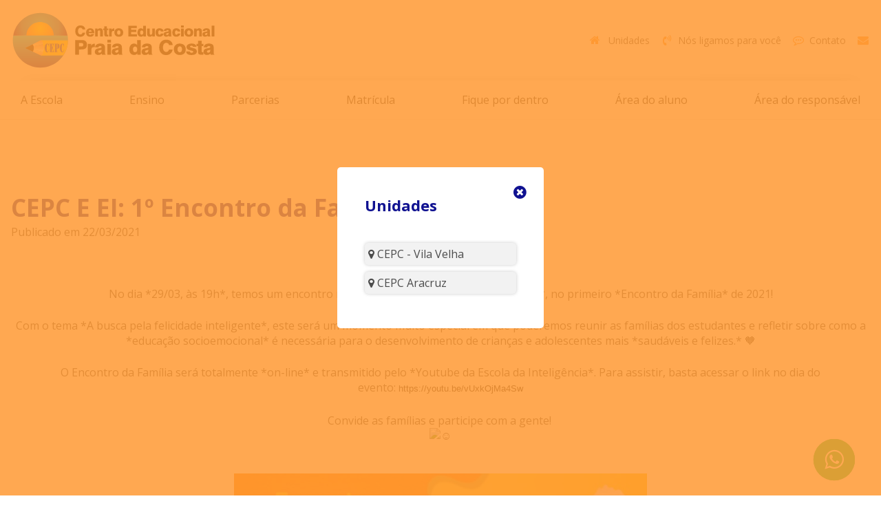

--- FILE ---
content_type: text/html; Charset=utf-8
request_url: https://cepc.com.br/?1106/noticia/cepc-e-ei-1o-encontro-da-familia*-de-2021-
body_size: 85682
content:
<!doctype html>
<html lang="pt-br">
	<head>
		<meta charset="UTF-8"/>
		
		<meta name="theme-color" content="">
		<meta name='msapplication-TileColor' content=''>

		<!--Ícones padrão-->
			<link rel='shortcut icon' href='favicon.png' />
			<link rel='shortcut icon' type='image/x-icon' href='favicon.png'/>
			<link rel='icon' href='favicon.png'/>

		<!--metas de responsividade-->
			<link rel='apple-touch-icon' href='iOS_favicon.jpg'/>
			<meta name="viewport" content="user-scalable=no, initial-scale=1, maximum-scale=1, minimum-scale=1, width=device-width, height=device-height" />
			<!--meta name="viewport" content="width=device-width, initial-scale=1.0, maximum-scale=1.0, user-scalable=no" /-->
			<!--meta name="viewport" content="width=device-width, maximum-scale=2.0, user-scalable = yes, initial-scale=1"/-->
			<meta http-equiv="Content-Language" content="pt-br"/>
			<meta name="format-detection" content="telephone=no"/>
			<meta name="apple-mobile-web-app-capable" content="yes" />

		<!--includes de configuração-->
			<!-- Google Tag Manager -->
<script>(function(w,d,s,l,i){w[l]=w[l]||[];w[l].push({'gtm.start':
new Date().getTime(),event:'gtm.js'});var f=d.getElementsByTagName(s)[0],
j=d.createElement(s),dl=l!='dataLayer'?'&l='+l:'';j.async=true;j.src=
'https://www.googletagmanager.com/gtm.js?id='+i+dl;f.parentNode.insertBefore(j,f);
})(window,document,'script','dataLayer','GTM-W9XB3VPT');</script>
<!-- End Google Tag Manager -->



		
		<!--Jquery 3.2.1-->
			<script>var easingPadrao='easeInOutExpo';</script>
			<script type="text/javascript" src="js/jquery321.js?v=2"></script>
			<script type="text/javascript" src="js/jEasing.js?v=2"></script>
			<!--script type="text/javascript" src="js/main.js?v=2"></script-->
			<script type="text/javascript" src="js/resizeIframe.js?v=2"></script>
			<script type="text/javascript" src="js/ajax.js?v=2"></script>

		<!--animate.js-->
			<script defer type="text/javascript" src="js/animate.js?v=2"></script>
			
		<!--cor da barra de rolagem-->
			<!--style>
				::-webkit-scrollbar {width:20px;}::-webkit-scrollbar-track {background-color:#4C4C4C;border-left: 0px solid #ccc;}
				::-webkit-scrollbar-thumb {background-color:#101291;border-radius:0px;}::-webkit-scrollbar-thumb:hover {background-color:#101291;}
			</style-->
			
		<!--Movendo a barra de rolagem-->
			<script defer src="js/moveScrool.js?v=2"></script>
			
		<!--Motor HC2-->
			<script defer src="js/motor/motor.js?v=2"></script>
			
		<!--Motor AbreEmDIV-->
			<!--iframe title="MotorAbreEmDIV" id="MotorAbreEmDIV" class="motor" name="MotorAbreEmDIV" border="0" style="display:none;"></iframe>
			<script>function AbreEmDIV(link){window.open(link,"MotorAbreEmDIV");}
			if((parent.window.location.hash.substring(0,12))=='#[AbreEmDIV]'){
				var StrlinkAjax = parent.window.location.hash;
				var linkAjax = StrlinkAjax.replace("#[AbreEmDIV]","");
				window.open(linkAjax,"MotorAbreEmDIV");
			}
			
			< %if not instr(home,"hicaro")>0 and not instr(home,"192.168")>0 then%>
				window.history.pushState('dados', '< %=titulo_site%>', '< %=home%>'+parent.window.location.hash)
			< %end if%>
			</script-->

		<!-- Carrossell -->
			<script defer src="js/owl/owl-carousel/owl.carousel.js?v=2"></script>

			<script defer src="js/owl/assets/js/bootstrap-collapse.js?v=2"></script>
			<script defer src="js/owl/assets/js/bootstrap-transition.js?v=2"></script>
			<script defer src="js/owl/assets/js/bootstrap-tab.js?v=2"></script>

			<script defer src="js/owl/assets/js/google-code-prettify/prettify.js?v=2"></script>
			<script defer src="js/owl/assets/js/application.js?v=2"></script>
			
		<!-- OWL ANIMATE -->
			<script defer src="js/owl/animate/owl.carousel2.js?v=2"></script>
		
		<!--URL AMIGÁVEL 11/04/2018-->
<script>
	AbreEmDIV("ajax.asp?link=noticia&id=1106");
	</script>
<!--URL AMIGÁVEL 11/04/2018-->
		<!--metas iniciais-->
			
	<meta NAME="language" CONTENT="Portugues">
	<meta NAME="copyright" CONTENT="Portall System, Hicaro Castro">
	<meta NAME="title" CONTENT="CEPC E EI: 1º Encontro da Família* de 2021!">
	<meta NAME="url" CONTENT="https://cepc.com.br/main.asp?link=noticia&id=1106">
	<meta NAME="description" CONTENT="Olá, queridas famílias! No dia *29/03, às 19h*, temos um encontro marcado com a psicóloga, *Camila Cury*, no primeiro *Encontro da Família* de 2021! Com o tema *A busca pela felicidade inteligente*, este será um momento muito especial em que poderemo">
	<meta NAME="keywords" CONTENT="">
	<meta NAME="author" CONTENT="CEPC - Centro Educacional Praia da Costa">
	<link rel="image_src" type="image/jpeg" href="https://cepc.com.br/images/album/noticias/eifamilias8nodq3222.jpg" />
	<meta name="theme-color" content="#FF9933"/>
	
		
		<meta property="og:image" content="https://cepc.com.br/images/album/noticias/eifamilias8nodq3222.jpg" />
		<meta property="og:image:type" content="image/jpeg" />
		<meta property="og:image:width" content="540" />
		<meta property="og:image:height" content="540" />
		<meta property="og:image:alt" content="CEPC E EI: 1º Encontro da Família* de 2021!" />
	
		<meta property="og:type" content="article"/>
		<meta property="og:title" content="CEPC E EI: 1º Encontro da Família* de 2021!"/>
		<meta property="og:url" content="https://cepc.com.br/main.asp?link=noticia&id=1106"/>
		<meta property="og:site_name" content="CEPC E EI: 1º Encontro da Família* de 2021!"/>
		<meta property="og:description" content="Olá, queridas famílias! No dia *29/03, às 19h*, temos um encontro marcado com a psicóloga, *Camila Cury*, no primeiro *Encontro da Família* de 2021! Com o tema *A busca pela felicidade inteligente*, este será um momento muito especial em que poderemo"/>	
			<title>CEPC E EI: 1º Encontro da Família* de 2021!</title>
	</head>

	<body>
		<!-- Google Tag Manager (noscript) -->
<noscript><iframe src="https://www.googletagmanager.com/ns.html?id=GTM-W9XB3VPT"
height="0" width="0" style="display:none;visibility:hidden"></iframe></noscript>
<!-- End Google Tag Manager (noscript) -->
<style>
#loadpages{
	z-index: 999;
	position: fixed;
	width: 100%;
	height: 100%;
	background-color: rgba(255,255,255,.9);
	backdrop-filter: blur(5px);
}

#dvload{
	position: relative;
	float: left;
	top: 50%;
	left: 50%;
	transform: translate(-50%, -50%);
}

@keyframes spinner {
	to {transform: rotate(360deg);}
}
 
#icoload{
	font-size: 80px;
	color: #FF9933;
	animation: spinner 1s linear infinite;
}

@keyframes zoomoutin {
	0% {transform: scale(1.3);}
	50% {transform: scale(1);}
	100% {transform: scale(1.3);}
}
#dvload img{
	animation: zoomoutin 1s linear infinite;
}

#loadajax{
	display: none;
	position: absolute;
    bottom: 10px;
    left: 10px;
}
</style>
<div id="loadpages" onclick="$('#loadpages').css('display','none').fadeOut(1); $('#loadajax').css('display','none');">
	<div id="dvload">
		<!--i id="icoload" class="fa fa-spinner" aria-hidden="true"></i-->
		<i class="fa fa-circle-o-notch fa-spin fa-3x fa-fw" style="animation: fa-spin 1s infinite linear; webkit-animation: fa-spin 2s infinite linear; font-size:4em;"></i>
		
		<!--svg width="120" height="30" viewBox="0 0 120 30" xmlns="http://www.w3.org/2000/svg" fill="#FF9933"><circle cx="15" cy="15" r="15"><animate attributeName="r" from="15" to="15" begin="0s" dur="0.8s" values="15;9;15" calcMode="linear" repeatCount="indefinite" /> <animate attributeName="fill-opacity" from="1" to="1" begin="0s" dur="0.8s" values="1;.5;1" calcMode="linear" repeatCount="indefinite" /> </circle> <circle cx="60" cy="15" r="9" fill-opacity="0.3"> <animate attributeName="r" from="9" to="9" begin="0s" dur="0.8s" values="9;15;9" calcMode="linear" repeatCount="indefinite" /> <animate attributeName="fill-opacity" from="0.5" to="0.5" begin="0s" dur="0.8s" values=".5;1;.5" calcMode="linear" repeatCount="indefinite" /> </circle> <circle cx="105" cy="15" r="15"> <animate attributeName="r" from="15" to="15" begin="0s" dur="0.8s" values="15;9;15" calcMode="linear" repeatCount="indefinite" /> <animate attributeName="fill-opacity" from="1" to="1" begin="0s" dur="0.8s" values="1;.5;1" calcMode="linear" repeatCount="indefinite" /> </circle> </svg-->
		
		<!--img src="favicon.png" width="70px"/-->
	</div>
	<div id="loadajax" title="Carregando em AJAX" alt="Carregando em AJAX">
		<svg xmlns="http://www.w3.org/2000/svg" xml:space="preserve" height="48px" version="1.1" style="shape-rendering:geometricPrecision; text-rendering:geometricPrecision; image-rendering:optimizeQuality; fill-rule:evenodd; clip-rule:evenodd"
		viewBox="0 0 137 178" xmlns:xlink="http://www.w3.org/1999/xlink">
		 <defs>
		  <style type="text/css">
		   <![CDATA[ .icoloadajax {fill:#FF9933} ]]>
		  </style>
		 </defs>
		 <g id="Camada_x0020_1">
		  <metadata id="CorelCorpID_0Corel-Layer"/>
		  <path class="icoloadajax" d="M36 134c-6,-6 -12,-12 -18,-18 -5,-5 -11,-11 -17,-17l-1 -1 1 -1c2,-2 4,-4 6,-5 1,-2 3,-4 5,-6l1 -1 1 1c3,2 5,5 8,7 1,1 2,2 3,3l0 -61c0,-12 2,-20 7,-26 5,-5 13,-8 25,-9 4,0 8,0 11,0 14,0 25,2 32,5 5,3 9,7 12,13 2,5 3,12 2,20l0 2 -27 0 0 -2c1,-7 0,-12 -3,-15 -2,-2 -4,-3 -8,-3 -1,-1 -2,-1 -4,-1 -1,0 -3,0 -4,0 -2,0 -3,1 -4,1 -10,0 -15,4 -15,13 -1,7 -1,14 -1,21 0,4 1,8 1,12l0 25c0,1 0,1 -1,2 0,1 0,2 0,3 0,0 0,0 1,0 0,0 0,-1 0,-1 1,-1 2,-2 3,-3 2,-2 5,-4 6,-6l2 -1 1 1c2,2 4,4 5,5 2,2 4,4 6,6l1 1 -1 1c-6,6 -12,12 -17,17 -6,6 -12,12 -17,18l-1 1 -1 -1 0 0z"/>
		  <path class="icoloadajax" d="M71 178c-10,0 -19,0 -26,-2 -8,-2 -13,-6 -17,-12 -4,-6 -6,-14 -5,-24l0 -1 28 0 -1 1c0,12 3,18 10,19 1,0 2,0 4,0 1,0 2,0 4,0 1,0 2,0 4,0 7,0 12,-1 14,-5 3,-4 3,-9 3,-16l0 -56c-2,2 -5,5 -7,7 -1,1 -2,2 -3,3l-1 1 -1 -1c-2,-2 -4,-4 -6,-6 -2,-1 -4,-3 -5,-5l-2 -1 2 -1c8,-8 16,-17 25,-25 3,-3 6,-6 9,-9l1 -1 1 1c6,5 12,11 17,17 6,5 12,11 17,17l1 1 -1 1c-3,4 -7,8 -11,11l-1 1 -1 -1c-1,-1 -2,-2 -3,-3 -3,-2 -5,-5 -7,-7l0 52c0,1 0,2 0,3 0,8 0,17 -2,23 -3,7 -7,12 -15,15 -7,3 -16,3 -25,3l0 0z"/>
		 </g>
		</svg>
	</div>
</div>

		<!-- Bar Loadding -->

		<div id="container">
		<!-- Topo -->
			<div  align="center" id="dvDefaultTopo">
				<!--#################### ARQUIVO ADICIONADO POR CONTA DO NÃO CARREGAMENTO DO MENU ###################-->
<!--include file="mobile.asp"-->

<!--include file="bg_random0.asp"-->
<meta http-equiv="Content-Language" content="pt-br">
<div id="menu_flash">
</div> 
<style>
body{
	margin: 0 !important;
	padding: 0 !important;
	overflow-x: hidden;
}
#topo{
	margin: 0 !important;
	padding: 0 !important;
	z-index: 0;
} 
#conteudoUp{
	background-color: #FFFFFF;
	width: 100%;
	height: auto;
	position: relative;
	/*z-index: 100;*/
	
}

/** ESPAÇAMENTO LINES **/
.margin-lines{
	padding: 100px 0;
}
.margin-lines-2{
	padding: 15px 0;
}

/** ESPAÇAMENTO TÍTULOS, TEXTOS E BOTÕES **/
.tit-lines{
	margin: 0 0 80px 0;
	padding: 0;
	text-align: center;
}
.txt-lines{
	margin: 0;
	padding: 0;
	text-align: center;
}
.linkLines{
	max-width: fit-content;
	max-width: -moz-fit-content;
	max-width: -webkit-fit-content;
	display: block;
	margin: 80px auto 0 auto;
}
.bt-lines{
	display: block;
	margin: 0 auto;
	min-width: 150px;
}

/** TOPO SITE **/
.logo{
	display: block;
	margin: 0 auto 0 0;
	max-width: 100%;
	padding: 0;
}
.menuFixo{
	background-color: #FFFFFF;
	position: fixed;
	top: 0;
	width: 100%;
	z-index: 5;
	box-shadow: 0px 0px 10px #CCCCCC;
}
#tbMenu{
	margin: 0 auto;
	padding: 0;
	width: 100%;
}
#oMenu{
	width: 100%;
	margin: 0 auto;
	padding: 0;
}
.menuFixo{animation: fadein 0.5s; -moz-animation: fadein 0.5s; -webkit-animation: fadein 0.5s; -o-animation: fadein 0.5s;}
@keyframes fadein {from {opacity:0; top: -150px;} to {opacity:1; top: 0px;}}
@-moz-keyframes fadein {from {opacity:0; top: -150px;} to {opacity:1; top: 0px;}}
@-webkit-keyframes fadein {from {opacity:0; top: -150px;} to {opacity:1; top: 0px;}}
@-o-keyframes fadein {from {opacity:0; top: -150px;} to {opacity:1; top: 0px;}}
.menuNormal {animation: fadeout 0.5s; -moz-animation: fadeout 0.5s; -webkit-animation: fadeout 0.5s; -o-animation: fadeout 0.5s;}
@keyframes fadeout {from {opacity:0; top: -150px;} to {opacity:1; top: 0px;}}
@-moz-keyframes fadeout {from {opacity:0; top: -150px;} to {opacity:1; top: 0px;}}
@-webkit-keyframes fadeout {from {opacity:0; top: -150px;} to {opacity:1; top: 0px;}}
@-o-keyframes fadeout {from {opacity:0; top: -150px;} to {opacity:1; top: 0px;}}

.owl-theme:not(#owl_banner_topo_botao) .owl-nav.disabled+.owl-dots {
    margin-top: 50px !important;
}
.owl-theme > div.owl-dots > div.owl-dot span{
	transition: 0.1s;
}
.owl-theme > div.owl-dots > div.owl-dot.active span{
	background: #4C4C4C !important;
	width: 18px;
}
.owl-theme > div.owl-dots > div.owl-dot:not(.active) span{
	width: 30px;
}
.owl-theme > div.owl-dots > div.owl-dot span{
	background: #FF9933 !important;
}

.owl-theme .owl-stage > div {
	transition: all ease .2s;
}
.owl-theme .owl-stage > div:not(.active) {
    opacity: .2;
    filter: saturate(0);
}

.owl-theme:not(#owl_banner_topo_botao) .owl-nav [class*=owl-],
#owl_banner_topo_botao .owl-nav [class*=owl-]{
	/*border-radius: 0px;*/
	border-radius: 10px 10px 10px 10px;;
    box-sizing: border-box;
}
.owl-theme:not(#owl_banner_topo_botao) .owl-nav [class*=owl-].disabled {
	visibility: hidden;
}
.owl-theme:not(#owl_banner_topo_botao) .owl-nav [class*=owl-] {
    background: transparent;
	color: #4C4C4C;
    font-size: 20px;
    line-height: 15px;
    padding: 3px;
    width: 25px;
    height: 100%;
	margin: 0;
	
	top: 0 !important;
    display: flex;
    align-items: center;
    justify-content: center;
}
.owl-theme:not(#owl_banner_topo_botao) .owl-nav .owl-next:not(.disabled):hover {
	background-image: linear-gradient(to right, transparent, #4C4C4C12);
}
.owl-theme:not(#owl_banner_topo_botao) .owl-nav .owl-prev:not(.disabled):hover {
	background-image: linear-gradient(to left, transparent, #4C4C4C12);
}
#owl_banner_topo_botao .owl-nav [class*=owl-]{
	background: transparent;
	color: #FFFFFF;
	font-size: 25px;
	line-height: 25px;
	padding: 0 15px;
	margin: 0;
	border-radius: 0;
	height: 100%;
	display: flex;
    justify-content: center;
    align-items: center;
}
#owl_banner_topo_botao .owl-nav [class*=owl-]:hover{
	color: #FFFFFF;
}
#owl_banner_topo_botao .owl-nav .owl-next:not(.disabled):hover {
	background-image: linear-gradient(to right, transparent, #4C4C4C5e);
}
#owl_banner_topo_botao .owl-nav .owl-prev:not(.disabled):hover {
	background-image: linear-gradient(to left, transparent, #4C4C4C5e);
}
/*IPHONE*/@media screen and (min-width: 20px) and (max-width: 767px) {
	#owl_banner_topo_botao .owl-nav [class*=owl-]{
		font-size: 20px;
		line-height: 20px;
		padding: 0 10px;
	}
}


#topo {
    border-bottom: 1px solid #4C4C4C17;
}

.menuFixo .margin-lines-2 {
    padding: 10px 0;
}

#topoLogoContato {
	display: flex;
    align-items: center;
    justify-content: space-between;
    gap: 15px;
}

.logo {
    width: 300px;
}
.menuFixo .logo {
    width: 180px;
}

#topoMenu {
	background-color: #FFFFFF;
}
#topoMenu > div {
    box-shadow: 0 -15px 20px -25px #4C4C4C;
}

/*FULL HD*/@media screen and (min-width: 1440px) {
	.WHmm{
		max-width: 70vw !important;
	}
	.WHmm .WHmm{
		max-width: 100% !important;
	}
}

/*NOTEBOOK*/@media screen and (min-width: 1025px) and (max-width: 1366px) {
}

/*IPAD*/@media screen and (min-width: 768px) and (max-width: 1024px) {
	.margin-lines{
		padding: 60px 0;
	}
	.margin-lines-2{
		padding: 15px 0;
	}
	.tit-lines{
		margin: 0 0 60px 0;
	}
	.linkLines{
		margin: 60px auto 0 auto;
	}
	
	.logo {
		width: 200px;
	}
}

/*IPAD + IPHONE*/ @media screen and (max-width: 1024px) {
	#menuMobile{
		position: fixed;
		top: 15px;
		right: 0;
		z-index: 999;
		max-width: fit-content;
		max-width: -moz-fit-content;
		max-width: -webkit-fit-content;
		border-top: none;
	}
}

/*IPHONE*/@media screen and (min-width: 20px) and (max-width: 767px) {
	.margin-lines{
		padding: 60px 0;
	}
	.margin-lines-2{
		padding: 15px 0;
	}
	.tit-lines{
		margin: 0 0 40px 0;
	}
	.linkLines{
		margin: 40px auto 0 auto;
	}
	
	#topoLogoContato {
		justify-content: center;
		gap: 10px;
		flex-wrap: wrap;
	}
	
	.logo {
		width: 150px;
	}
	
	.menuFixo #menu0Topo {
		display: none;
	}

}
</style>

<div id="topo">

	<link rel='stylesheet' href='js/grid/grid.css'>
	<!--link rel='stylesheet' href='js/grid/gridStyle.css'-->
	
	<div id="lnTopoFixo">
		<div class='WHmm margin-lines-2' onmouseover="parent.LimpaMenuTres(0);">
			<div id='topoLogoContato'>
				<div>
					<a class="linkLogo" href="https://cepc.com.br/" target="_top"><img src='logo_marca.svg' class='logo' id="logoSite"/></a>
				</div>
				<div>
					

<style>
	#menu0Topo{
		text-align: right;
	}
	
	#menu0Topo .aMenu0Topo{
		color: #FF9933 !important;
		display: inline-block;
		margin: 0px 0px 0px 10px;
		border-radius: 10px 10px 10px 10px;;
	}
	
	#menu0Topo .famenu0Topo, #menu0Topo .famenu0TopoSociais{
		background-color: transparent; /*#FF9933*/
		color: #FF9933; /*#FFFFFF*/
		transition: 0.2s;
		padding: 3px;
		border-radius: 10px 10px 10px 10px;;
		min-width: 16px;
		text-align: center;
	}
	
	#menu0Topo .txtIconesTopo{
		margin-left: 5px;
		padding: 0;
		font-size: 14px;
		color: #4C4C4C;
	}
	
	/*#menu0Topo #txtCarrinho{
		display: none;
	}*/
	
	#menu0Topo .faSociais{
		
			display:none;
		
	}
	
	#menu0Topo .clickTel, #menu0Topo .clickWhatsApp{
		cursor: text;
	}
	
	
		#menu0Topo .faSociais{
			background-color:#FF9933;
		}
		/*PC*/ @media screen and (min-width: 1250px) {
			#menu0Topo .aMenu0Topo:hover > .faFacebook:hover{ background-color:#3B5998; color: #FFFFFF; }
			#menu0Topo .aMenu0Topo:hover > .faYoutube:hover{ background-color:#FE0000; color: #FFFFFF; }
			#menu0Topo .aMenu0Topo:hover > .faInstagram:hover{ background-color:#755AC8; color: #FFFFFF; }
			#menu0Topo .aMenu0Topo:hover > .faTwitter:hover{ background-color:#1EA1F3; color: #FFFFFF; }
			#menu0Topo .aMenu0Topo:hover > .faLinkedin:hover{ background-color:#0077B5; color: #FFFFFF; }
			#menu0Topo .aMenu0Topo:hover > .faflickr:hover{ background-color:#FF0084; color: #FFFFFF; }
			#menu0Topo .aMenu0Topo:hover > .faPinterest:hover{ background-color:#BD081C; color: #FFFFFF; }
			#menu0Topo .aMenu0Topo:hover > .faGoogle:hover{ background-color:#DD4C40; color: #FFFFFF; }
			#menu0Topo .aMenu0Topo:hover > .faPalcoMp3:hover{ background-color:#CC3300; color: #FFFFFF; }
			#menu0Topo .aMenu0Topo:hover > .faSuaMusica:hover{ background-color:#0178BC; color: #FFFFFF; }
		}
	
	
	#menu0Topo .qtdCarrinhoMenu0Topo{
		font-family: Open Sans;
	}
	
	/*PC*/ @media screen and (min-width: 1250px) {
		#menu0Topo .aMenu0Topo:hover{
			text-decoration: none !important;
		}
		#menu0Topo .aMenu0Topo:hover > .famenu0Topo{
			background-color: #FF9933;
			color: #FFFFFF; /*#FF9933*/
		}
	}
	
	/*IPAD*/@media screen and (min-width: 768px) and (max-width: 1024px) {
		#menu0Topo .txtContato, #menu0Topo .txtLocalizacao, #menu0Topo .txtMinhaConta, #menu0Topo .txtNosLigamos{
			display: none;
		}
		#menu0Topo .txtIconesTopo{
			padding: 0;
		}
		#menu0Topo .aMenu0Topo{
			margin: 0px 0px 0px 5px;
		}
	}

	/*IPHONE*/@media screen and (min-width: 20px) and (max-width: 767px) {
		#menu0Topo{
			text-align: unset;
			display: flex;
			flex-wrap: wrap;
			align-content: center;
			justify-content: center;
			gap: 5px;
		}
		#menu0Topo .txtContato,
		#menu0Topo .txtLocalizacao,
		#menu0Topo .txtMinhaConta,
		#menu0Topo .txtNosLigamos,
		#menu0Topo .txtInstitucional,
		.contatosfiliais .txtTelfixo,
		.contatosfiliais .txtLocalizacaoFilial,
		.txtUnidadesFiliais {
			display: none;
		}
		#menu0Topo .txtIconesTopo{
			font-size: 13px;
		}
		#menu0Topo .aMenu0Topo{
			margin: 0;
		}
		#menu0Topo .famenu0Topo{
			background-color: #FF9933; /*#FFFFFF*/
			color: #FFFFFF; /*#101291*/
			padding: 5px; /*10px*/
			/*font-size: 15px;
			min-width: 15px;
			text-align: center;*/
		}
	}
	
</style>

<div id="menu0Topo">
	
	
	

			<span class="contatosfiliais" id="filial1" style="display: none;">
				<a class="aMenu0Topo hand mostraTitle" title="CEPC - Vila Velha - Ver dados de contato" alt="CEPC - Vila Velha - Ver dados de contato" onclick="abrelink('inc_filial_poplight.asp?id=1')">
					<i class="famenu0Topo tooltip fa fa-map-marker rota"></i>
					<span class="txtIconesTopo txtLocalizacaoFilial rota">CEPC - Vila Velha</span>
				</a>
				
				
					<a title="Telefone" alt="Telefone" class="ligacao aMenu0Topo hand mostraTitle" onclick="ligaFixo('(27) 3299-4188');" id="filialtelefone">
						<i class="famenu0Topo tooltip fa fa-phone" style="cursor: text;"></i>
						<span class="txtIconesTopo txtTelfixo ligacao">(27) 3299-4188</span>
					</a>
				
			</span>
			
		

			<span class="contatosfiliais" id="filial2" style="display: none;">
				<a class="aMenu0Topo hand mostraTitle" title="CEPC Aracruz - Ver dados de contato" alt="CEPC Aracruz - Ver dados de contato" onclick="abrelink('inc_filial_poplight.asp?id=2')">
					<i class="famenu0Topo tooltip fa fa-map-marker rota"></i>
					<span class="txtIconesTopo txtLocalizacaoFilial rota">CEPC Aracruz</span>
				</a>
				
				
			</span>
			
		
			<a title="Unidades" alt="Unidades" class="aMenu0Topo hand mostraTitle btAbreFiliais">
				<i class="famenu0Topo tooltip fa fa-home"></i>
				<span class="txtIconesTopo txtUnidadesFiliais">Unidades</span>
			</a>
		
	
	
	<!--NÓS LIGAMOS-->
	
		<a class="aMenu0Topo hand mostraTitle" title="Nós ligamos para você" alt="Nós ligamos para você" onclick="abrelink('inc_nos_ligamos.asp','400','auto');"><i class="famenu0Topo tooltip fa fa-volume-control-phone nosligamos"></i><span class="txtIconesTopo txtNosLigamos nosligamos">Nós ligamos para você</span></a>
	
	<!--NÓS LIGAMOS-->
	
	
	<!--FORM CONTATO-->
	
		<a class="hand aMenu0Topo mostraTitle" title="Mande-nos uma mensagem" alt="Mande-nos uma mensagem" target="_top" onclick="AbreEmDIV('ajax.asp?link=form&uni=ok&id=faleconosco');"><i class="famenu0Topo tooltip fa fa-commenting-o"></i><span class="txtIconesTopo txtContato email">Contato</span></a>
	
	<!--FORM CONTATO-->
	
	
	<!--EMAIL-->
		
			<a class="hand aMenu0Topo mostraTitle" title="Mande-nos um e-mail" alt="Mande-nos um e-mail" href="mailto:cepc@cepc.com.br" target="_top"><i class="famenu0Topo tooltip fa fa-envelope email"></i></a>
		
	<!--EMAIL-->
	
	<!--SEU CADASTRO-->
	<!--% if txtUsuarioLegenda <> "" then%>
		<a class="aMenu0Topo hand" title="< %=txtUsuarioLegenda%>" alt="< %=txtUsuarioLegenda%>" onclick="abrelinkcadastro();"><i class="famenu0Topo tooltip fa fa-user-o"></i><span class="txtIconesTopo txtMinhaConta">< %=txtUsuarioLegenda%></span></a>
	< % end if %-->
	<!--SEU CADASTRO-->
	
	
</div>

<script>
	function abrelinkcadastro(){
		AbreEmDIV("ajax.asp?link=meucadastro");
	}
	
	$(document).ready(function(){
		$(".mostraTitle").attr("title","");
		$(".mostraTitle").removeClass("mostraTitle");
	});
</script>
					<!--include file="busca_site.asp"-->
				</div>
			</div>
		</div>
	</div>

	<div id="lnfant"></div>
	
	<div id='topoMenu'>
		<div class='WHmm'>
			<div id='tbMenu'>
				<div id='oMenu'>
					
	<script>
	function abreMenuMobile(acao){
		$('#dvHideMenuMobileOps').toggle();
		$('#menuMobileOps').toggle('slide', {direction: 'right'});
		$('.faAbreMenu').toggleClass('fa-bars');
		$('.faAbreMenu').toggleClass('fa-times');
	}
	</script>

	<style>
		#cssMenuTres > li > div{padding:5px 15px;}
		
		#menuMobile {
			max-width: fit-content;
			max-width: -moz-fit-content;
			max-width: -webkit-fit-content;
			padding: 5px 20px;
			display: block;
			margin: 0 auto;
			background-color: #313131;
			border: 0;
			border-radius: 10px 10px 10px 10px;
			
			z-index: 101;
			/*vertical-align: middle;*/
		}
		#menuMobile p {
			color: #FFFFFF;
			text-align: center;
			font-weight: bold;
		}
		
		#menuMobileOps .faAbreMenu {
			/*background-color: #313131;*/
			color: #FF9933;
			padding: 10px 15px;
			border-radius: 10px 10px 10px 10px;;
			margin: 20px;
		}


		#dvHideMenuMobileOps {
			position: fixed;
			width: 100vw;
			height: 100vh;
			top: 0;
			left: 0;
			z-index: 99;
			background-color: rgba(0,0,0,.1);
		}
		#menuMobileOps{
			/*position: absolute;
			width: 85%;
			margin: 0px 0 0 0;
			border-radius: 10px 10px 10px 10px;;
			right: 7%;*/
			
			text-align: right;
			z-index: 100;
			padding: 0; /*70px 0 0 0*/
			background-color: #FF9933;
			box-shadow: 0 0 3px #000000; -webkit-box-shadow: 0 0 3px #000000; -moz-box-shadow: 0 0 3px #000000; border: 0px solid #000000; ;
			
			position: fixed;
			width: 75vw;
			height: 100vh;
			margin: 0;
			box-sizing: border-box;
			top: 0;
			right: 0;
			border-radius: 0;
		}
		
		/*IPAD*/@media screen and (min-width: 768px) and (max-width: 1024px) {
			/*#menuMobile {
				background-color: transparent;
			}
			#menuMobile p {
				color: #FF9933;
			}*/
		}
		
		/*IPHONE*/@media screen and (max-width: 1024px) {
			#menuMobile{
				margin: 0;
				padding: 8px 15px;
				/*position: fixed;
				top: 5%;
				right: 0;*/
				border-radius: 10px 10px 10px 10px;;
				border-bottom-right-radius: 0px;
				border-top-right-radius: 0px;
				background-color: #FF9933;
			}
			#menuMobile i.fa {
				font-size: 25px;
			}
			/*#menuMobileOps{
				width: 250px;
				margin-top: 10px;
			}*/
			#legendaMenu3Mobile{
				display: none;
			}
		}

		#menuMobileOps a{
			display: block;
			padding: 10px 20px;
			color: #FFFFFF;
		}
		#menuMobileOps a:nth-child(even) {
			background-color: rgba(255, 255, 255, .1);
		}

		.seta-cima{border-bottom: 10px solid #FF9933;}


		#cssMenuTres {
			/*max-width: fit-content;
			max-width: -moz-fit-content;
			max-width: -webkit-fit-content;*/
			/*width: 100%;*/
			
			/*display: table;
			margin: 0;*/
			/*display: block;
			margin: 0 0 0 auto;*/
			
			/*padding: 0;
			list-style: none;
			text-decoration: none;
			font-size:*/
			
			border: solid 0px transpa;
			/*padding: 0 10 0 10;
			border-radius: 10px 10px 10px 10px;;*/
			
			/*height: 50px;*/
			margin: 0;
			/*width: 100%;*/
			display: flex;
			gap: 5px;
			-webkit-box-pack: justify;
			justify-content: space-between;
			-webkit-box-align: center;
			align-items: center;
			position: relative;
			
			background: -ms-linear-gradient(top, transpa, transpa);
			background: -moz-linear-gradient(top, transpa, transpa);
			background: -webkit-gradient(linear, 0% 0%, 0% 100%, from(transpa), to(transpa));
			padding: 5px 0; /*5px;*/
			box-sizing: border-box;
			border-radius: 10px 10px 10px 10px;
		}
		
		#cssMenuTres li {
			margin: 0; /*5px 0*/
			list-style: none;
			text-decoration: none;
			font-size: 16px;
			position:relative;
			width: inherit;
			
			/*display: table-cell;*/
			/*display: inline-block;
			vertical-align: middle;
			width: 100%;*/
		}

		#cssMenuTres li .link{
			
			
			line-height: 16px; /*alturaM*/
			
			margin: 0;
			/*margin: 0 0 0 50px;*/
			
			/*text-align: right;*/
			text-align: center;
			
			padding: 15px; /*5px 0*/
			position:relative;
			list-style: none;
			text-decoration: none;
			color: #313131;
			font-family: 'Open Sans';
			border-radius: 10px 10px 10px 10px;;
			font-size:  16px;
			border-top: 0px solid transparent;
			
			display: block;
			/*display: flex;
			gap: 5px;
			align-items: center;
			justify-content: center;*/
		}
		
		
		#cssMenuTres li .link svg {
			width: 25px;
			max-width: 25px;
			max-height: 25px;
			margin-bottom: 5px;
			transition: 0.1s;
		}
		#cssMenuTres li .link svg *{
			fill: #101291;
		}
		#cssMenuTres li .link:hover > svg {
			max-width: 20px;
			max-height: 20px;
			margin-bottom: 10px;
		}
		
		/*#cssMenuTres li .link svg+br {
			display: none;
		}*/


		#cssMenuTres li a{cursor: pointer;}
		
		#cssMenuTres li .link:hover{
			border-top: 0px solid #FF9933;
		}

	@media screen and (min-width: 1367px) {
		#cssMenuTres li .link {
			padding: 15px 20px;
		}
	}
	
	@media screen and (min-width: 960px) {
		/*#cssMenuTres li .link{ font-size: 100%; margin:0;}*/
		/*#cssMenuTres {width:100%;min-width:768px;max-width:1920px;}*/	/*desabilitar para quando alinhado a direita*/
		#menuMobile {display:none;}
	}

	
		@media screen and (min-width: 0px) and (max-width: 1024px) {
			#cssMenuTres li .link{ font-size: 50%; }
			#cssMenuTres {width:100%;min-width:310px;max-width:480px;}
			#cssMenuTres {display:none;}
			#menuMobile {display:block;}
			/*#menuMobileOps{
				text-align: center;
			}*/
		}
	

	/*###################################################### format div ########*/

		
		.dvMT{
			opacity:.0.9; _filter:alpha(opacity=0.9);
			position:relative;
			z-index:1;
			margin: 5px 0 0 0; /*5px 0*/
			padding: 0;
			list-style: none;
			text-decoration: none;
			text-align:left;
			padding:10;
			font-family:'Open Sans';
			font-size: 11px;
			width: 600px;

			border-radius: 10px 10px 10px 10px;;
			
			/*background: -ms-linear-gradient(top, #FF9933, #FF9933);
			background: -moz-linear-gradient(top, #FF9933, #FF9933);
			background: -webkit-gradient(linear, 0% 0%, 0% 100%, from(#FF9933), to(#FF9933));*/
			
			background-color: #FF9933; /*opera*/
			background: -ms-linear-gradient(top, #EFEFEF, #FAFAFA);
			background: -moz-linear-gradient(top, #EFEFEF, #FAFAFA);
			background: -webkit-gradient(linear, 0% 0%, 0% 100%, from(#EFEFEF), to(#FAFAFA));
			
			border: solid 0px #FF99331f;
			visibility:hidden;
			
			
		}
	</style>

	<script>

	function abreOpMobile(){
	var linkMobile=document.getElementById('menuMobile').value;
	window.open(linkMobile,'_top')
	}

	var seguraAberto=0

	function LimpaMenuTres(id) {
		
			if (!(seguraAberto==1)){
				document.getElementById('dvMT1').style.visibility='hidden';
				document.getElementById('lkMT1').style.background='transparent';
				document.getElementById('lkMT1').style.color='#313131';
				$('#lkMT1').css("border-top","0px solid transparent");
				$('#lkMT1 svg *').css("fill","#101291"); /*corMfont*/
			}
		
			if (!(seguraAberto==2)){
				document.getElementById('dvMT2').style.visibility='hidden';
				document.getElementById('lkMT2').style.background='transparent';
				document.getElementById('lkMT2').style.color='#313131';
				$('#lkMT2').css("border-top","0px solid transparent");
				$('#lkMT2 svg *').css("fill","#101291"); /*corMfont*/
			}
		
			if (!(seguraAberto==3)){
				document.getElementById('dvMT3').style.visibility='hidden';
				document.getElementById('lkMT3').style.background='transparent';
				document.getElementById('lkMT3').style.color='#313131';
				$('#lkMT3').css("border-top","0px solid transparent");
				$('#lkMT3 svg *').css("fill","#101291"); /*corMfont*/
			}
		
			if (!(seguraAberto==4)){
				document.getElementById('dvMT4').style.visibility='hidden';
				document.getElementById('lkMT4').style.background='transparent';
				document.getElementById('lkMT4').style.color='#313131';
				$('#lkMT4').css("border-top","0px solid transparent");
				$('#lkMT4 svg *').css("fill","#101291"); /*corMfont*/
			}
		
			if (!(seguraAberto==5)){
				document.getElementById('dvMT5').style.visibility='hidden';
				document.getElementById('lkMT5').style.background='transparent';
				document.getElementById('lkMT5').style.color='#313131';
				$('#lkMT5').css("border-top","0px solid transparent");
				$('#lkMT5 svg *').css("fill","#101291"); /*corMfont*/
			}
		
			if (!(seguraAberto==6)){
				document.getElementById('dvMT6').style.visibility='hidden';
				document.getElementById('lkMT6').style.background='transparent';
				document.getElementById('lkMT6').style.color='#313131';
				$('#lkMT6').css("border-top","0px solid transparent");
				$('#lkMT6 svg *').css("fill","#101291"); /*corMfont*/
			}
		
			if (!(seguraAberto==7)){
				document.getElementById('dvMT7').style.visibility='hidden';
				document.getElementById('lkMT7').style.background='transparent';
				document.getElementById('lkMT7').style.color='#313131';
				$('#lkMT7').css("border-top","0px solid transparent");
				$('#lkMT7 svg *').css("fill","#101291"); /*corMfont*/
			}
		
		
		if (id>0){
			document.getElementById('dvMT'+id).style.position='absolute';
			document.getElementById('dvMT'+id).style.visibility='visible';
			document.getElementById('lkMT'+id).style.color='#101291';

			document.getElementById('lkMT'+id).style.background='#FF9933'; //opera
			document.getElementById('lkMT'+id).style.background='-ms-linear-gradient(top, #FF9933, #FF9933)';
			document.getElementById('lkMT'+id).style.background='-moz-linear-gradient(top, #FF9933, #FF9933)';
			document.getElementById('lkMT'+id).style.background='-webkit-gradient(linear, 0% 0%, 0% 100%, from(#FF9933), to(#FF9933))';
			$('#lkMT'+id).css("border-top","0px solid #FF9933"); /*#FF9933*/
			$('#lkMT'+id+' svg *').css("fill","#101291");
		}
	}
	</script>

	
	<ul id="cssMenuTres">
	
	<script>
	var abertoDV1=0;
	function abreDV1(){ if (abertoDV1==0){window.open ('menu3_grupoIndep.asp?idtt=1&id=3', 'frameTT1');abertoDV1=1;}}
	</script>
			<li>
				<a onclick="LimpaMenuTres(0);abreDV1();AbreEmDIV('ajax.asp?link=listindep&grup=3');"
				onmousemove="LimpaMenuTres('1');" title="" id="lkMT1" class="link mostraTitle "
				alt="A Escola">
					
					<span class="txtLegendaMenu3">
						A Escola
					</span>
					
				</a>

				<div class="dvMT ladoMenuE3" style=" width:600; position:absolute; text-decoration: none;margin-left:-30px;"  id="dvMT1">
				<div style="position:relative; margin:-25 0 10 60;"><!--<font size="3" color="#FF9933">&#9650;</font>--><br></div>
				<iframe  ALLOWTRANSPARENCY="true" src="menu3_grupoIndep.asp?idtt=1&id=3" id="frameTT1" name="frameTT1" height="70" width="100%" border="0" frameborder="0" src="js/loading.asp?w=50"></iframe> </div>
			</li>
	
	<script>
	var abertoDV2=0;
	function abreDV2(){ if (abertoDV2==0){window.open ('menu3_grupoIndep.asp?idtt=2&id=87', 'frameTT2');abertoDV2=1;}}
	</script>
			<li>
				<a onclick="LimpaMenuTres(0);abreDV2();AbreEmDIV('ajax.asp?link=listindep&grup=87');"
				onmousemove="LimpaMenuTres('2');" title="" id="lkMT2" class="link mostraTitle "
				alt="Ensino">
					
					<span class="txtLegendaMenu3">
						Ensino
					</span>
					
				</a>

				<div class="dvMT ladoMenuE3" style=" width:600; position:absolute; text-decoration: none;margin-left:-30px;"  id="dvMT2">
				<div style="position:relative; margin:-25 0 10 60;"><!--<font size="3" color="#FF9933">&#9650;</font>--><br></div>
				<iframe  ALLOWTRANSPARENCY="true" src="menu3_grupoIndep.asp?idtt=2&id=87" id="frameTT2" name="frameTT2" height="70" width="100%" border="0" frameborder="0" src="js/loading.asp?w=50"></iframe> </div>
			</li>
	
	<script>
	var abertoDV3=0;
	function abreDV3(){ if (abertoDV3==0){window.open ('menu3_grupoIndep.asp?idtt=3&id=93', 'frameTT3');abertoDV3=1;}}
	</script>
			<li>
				<a onclick="LimpaMenuTres(0);abreDV3();AbreEmDIV('ajax.asp?link=listindep&grup=93');"
				onmousemove="LimpaMenuTres('3');" title="" id="lkMT3" class="link mostraTitle "
				alt="Parcerias">
					
					<span class="txtLegendaMenu3">
						Parcerias
					</span>
					
				</a>

				<div class="dvMT ladoMenuE3" style=" width:600; position:absolute; text-decoration: none;margin-left:-30px;"  id="dvMT3">
				<div style="position:relative; margin:-25 0 10 60;"><!--<font size="3" color="#FF9933">&#9650;</font>--><br></div>
				<iframe  ALLOWTRANSPARENCY="true" src="menu3_grupoIndep.asp?idtt=3&id=93" id="frameTT3" name="frameTT3" height="70" width="100%" border="0" frameborder="0" src="js/loading.asp?w=50"></iframe> </div>
			</li>
	
	<script>
	var abertoDV4=0;

	function abreDV4(){
	if (abertoDV4==0){

	
			window.open('http://matricula.cepc.com.br/','_blank');

	

	}
	}
	</script>
			<li>
				<a onclick="LimpaMenuTres(0); abreDV4();" id="lkMT4" title="" onmousemove="LimpaMenuTres('4');" class="link mostraTitle "
				alt="Matrícula">
					
					<span class="txtLegendaMenu3">
						Matrícula
					</span>
				</a>
					<div class="dvMT ladoMenuD0" style="display:none;"  id="dvMT4"></div>
			</li>
	
	<script>
	var abertoDV5=0;
	function abreDV5(){ if (abertoDV5==0){window.open ('menu3_grupoIndep.asp?idtt=5&id=24', 'frameTT5');abertoDV5=1;}}
	</script>
			<li>
				<a onclick="LimpaMenuTres(0);abreDV5();AbreEmDIV('ajax.asp?link=listindep&grup=24');"
				onmousemove="LimpaMenuTres('5');" title="" id="lkMT5" class="link mostraTitle "
				alt="Fique por dentro">
					
					<span class="txtLegendaMenu3">
						Fique por dentro
					</span>
					
				</a>

				<div class="dvMT ladoMenuD3" style=" width:600; position:absolute; text-decoration: none;margin-left:20px;"  id="dvMT5">
				<div style="position:relative; margin:-25 0 10 510;"><!--<font size="3" color="#FF9933">&#9650;</font>--><br></div>
				<iframe  ALLOWTRANSPARENCY="true" src="menu3_grupoIndep.asp?idtt=5&id=24" id="frameTT5" name="frameTT5" height="70" width="100%" border="0" frameborder="0" src="js/loading.asp?w=50"></iframe> </div>
			</li>
	
	<script>
	var abertoDV6=0;
	function abreDV6(){ if (abertoDV6==0){window.open ('menu3_grupoIndep.asp?idtt=6&id=45', 'frameTT6');abertoDV6=1;}}
	</script>
			<li>
				<a onclick="LimpaMenuTres(0);abreDV6();AbreEmDIV('ajax.asp?link=listindep&grup=45');"
				onmousemove="LimpaMenuTres('6');" title="" id="lkMT6" class="link mostraTitle "
				alt="Área do aluno">
					
					<span class="txtLegendaMenu3">
						Área do aluno
					</span>
					
				</a>

				<div class="dvMT ladoMenuD3" style=" width:600; position:absolute; text-decoration: none;margin-left:20px;"  id="dvMT6">
				<div style="position:relative; margin:-25 0 10 510;"><!--<font size="3" color="#FF9933">&#9650;</font>--><br></div>
				<iframe  ALLOWTRANSPARENCY="true" src="menu3_grupoIndep.asp?idtt=6&id=45" id="frameTT6" name="frameTT6" height="70" width="100%" border="0" frameborder="0" src="js/loading.asp?w=50"></iframe> </div>
			</li>
	
	<script>
	var abertoDV7=0;

	function abreDV7(){
	if (abertoDV7==0){

	
			window.open('http://cepc.com.br/app/','_blank');

	

	}
	}
	</script>
			<li>
				<a onclick="LimpaMenuTres(0); abreDV7();" id="lkMT7" title="" onmousemove="LimpaMenuTres('7');" class="link mostraTitle "
				alt="Área do responsável">
					
					<span class="txtLegendaMenu3">
						Área do responsável
					</span>
				</a>
					<div class="dvMT ladoMenuD0" style="display:none;"  id="dvMT7"></div>
			</li>
	

	</ul>

	<div name='menuMobile' id='menuMobile' class='' onclick='abreMenuMobile(0);' style='cursor:pointer;'><p style=''><i class='faAbreMenu fa fa-bars' aria-hidden='true'></i><span id='legendaMenu3Mobile'> MENU</span></p></div><div style='display:none;' id='menuMobileOps'><i class='faAbreMenu fa fa-bars' aria-hidden='true' onclick='abreMenuMobile(0);'></i> <div align='center' class='seta-cima' style=''></div><a alt='A Escola' onclick='abreMenuMobile(0);AbreEmDIV("main.asp?link=listindep&grup=3");'>A Escola</a><a alt='Ensino' onclick='abreMenuMobile(0);AbreEmDIV("main.asp?link=listindep&grup=87");'>Ensino</a><a alt='Parcerias' onclick='abreMenuMobile(0);AbreEmDIV("main.asp?link=listindep&grup=93");'>Parcerias</a><a alt='Matrícula' target='_blank' href='main.asp?link=indep&id=88'>Matrícula</a><a alt='Fique por dentro' onclick='abreMenuMobile(0);AbreEmDIV("main.asp?link=listindep&grup=24");'>Fique por dentro</a><a alt='Área do aluno' onclick='abreMenuMobile(0);AbreEmDIV("main.asp?link=listindep&grup=45");'>Área do aluno</a><a alt='Área do responsável' target='_blank' href='main.asp?link=indep&id=92'>Área do responsável</a></div>


	<style>

	
	/*FULL*/@media screen and (min-width: 1250px){
		.ladoMenuE3{position:relative;left:30px;}
		/*.ladoMenuD3{position:relative;left:-440px;}*/
		.ladoMenuD3{position:relative;right:0px;}
		.ladoMenuE2{position:relative;left:30px;}
		/*.ladoMenuD2{position:relative;left:-260px;}*/
		.ladoMenuD2{position:relative;right:0px;}
		.ladoMenuE4{position:relative;left:30px;}
		.ladoMenuD4{position:relative;left:-570px;}
	}
	/*VERA*/@media screen and (min-width: 1025px) and (max-width: 1249px) {
		.ladoMenuE2{position:relative;left:30px;}
		.ladoMenuD2{position:relative;left:-300px;}
		.ladoMenuE3{position:relative;left:30px;}
		.ladoMenuD3{position:relative;left:-450px;}
	}
	/*IPAD*/@media screen and (min-width: 768px) and (max-width: 800px) {
		.ladoMenuE3{position:relative;left:20px;}
		.ladoMenuD3{position:relative;left:-530px;}
		.ladoMenuE2{position:relative;left:20px;}
		.ladoMenuD2{position:relative;left:-380px;}
	}
	/*IPAD VIRADO*/@media screen and (min-width: 901px) and (max-width: 1024px) {
		.ladoMenuE3{position:relative;left:20px;}
		.ladoMenuD3{position:relative;left:-470px;}
		.ladoMenuE2{position:relative;left:20px;}
		.ladoMenuD2{position:relative;left:-320px;}
	}

	.seta-cima{display:none;}
	</style>
	
<div id="dvHideMenuMobileOps" style="display: none;" onclick="abreMenuMobile(0);"></div>

				</div>
			</div>
		</div>
	</div>

	<script>
		/* FIXA MENU - se o scrool estiver acima de aPartirDeHeight e o monitor tiver a altura superior a maxH e largura superior a maxW então executara a fixação do div divID na altura de marginTop */
		function fixaDivHC(divID, aPartirDeHeight, maxH, maxW){
			if ($(window).height() > maxH && $(window).width() > maxW){
				var animei=0
				$(window).bind('scroll',function(e){
					if($(window).scrollTop()>aPartirDeHeight && animei==0){
						$("#lnfant").css("height", $(divID).height());
						$("#lnfant").css("display", "block");
						$(divID).addClass("menuFixo");
						$(divID).removeClass("menuNormal");
						animei=1;
					}else if($(window).scrollTop()<aPartirDeHeight && animei==1){
						$("#lnfant").css("display", "none");
						$(divID).removeClass("menuFixo");
						$(divID).addClass("menuNormal");
						animei=0;
					};
				});
				
			};
		};
		$( document ).ready(function(){
			fixaDivHC("#lnTopoFixo", 200, 1, 1)	
		});

		/* funções #logo */
		$(".linkLogo").click(function(event){
			event.preventDefault();
			
				window.open('/','_self');
			
		});
		/* fim funções #logo */
	</script>

</div>


			</div>
			
		<!-- Conteudo -->
			<div id="conteudoUp" >
				<center> 
					<div id="conteudo">
						
					</div>
				</center>	
			</div>	
			
		<!-- Rodape -->
			<div align="center" id="dvDefaultRodape">
				<meta http-equiv="Content-Language" content="pt-br">

<style>
#dsRodape{
	margin: 0px;
	background-color: #101291;
}

#dsRodape .tit-lines {
    color: #ffffff;
}

#lnAssinatura{
	background-color: #FFFFFF;
}
#lnAssinatura *{
	color: #4C4C4C;
}
#lnAssinatura svg path {
    fill: #4C4C4C !important;
}

/*FULL HD*/@media screen and (min-width: 1367px) {
}

/*NOTEBOOK*/@media screen and (min-width: 1025px) and (max-width: 1366px) {
}

/*IPAD*/@media screen and (min-width: 768px) and (max-width: 1024px) {
}

/*IPHONE*/@media screen and (min-width: 20px) and (max-width: 767px) {
	#lnContato{
		margin-bottom: 50px;
	}
}
</style>

<div id="dsRodape" onmouseover="parent.LimpaMenuTres(0);">

	<div id="contato">
		<div class="WHmm margin-lines">
			<h1 class="tit-lines">ENTRE EM CONTATO</h1>
			<div class="row">
				<div class="column column-6">
					<div id="lnContato">
						

<style>
.dvIcones{
	
		/*display: table;*/
		/*width: 100%;*/
		/*margin: 0 auto 15px 0;*/
		margin: 0 auto 10px auto; /*0 auto 15px auto*/
	
}


	.faMapaExtra {
		margin-top: 15px;
	}
	.linhaContatos:last-child > .dvIcones:last-child {
		margin-bottom: 0 !important;
	}

	#menu0rodape{
		text-align: center; /*left*/
	}


.pRodape{
	
		text-align: left;
		color: #f2f2f2; /*#101291*/
		margin-top: 0px;
		display: flex;
		flex-direction: row;
		align-items: baseline;
	
	font-size: 16px;
}

.faRodape{
	font-size: 20px;
    min-width: 20px;
    line-height: 20px !important;
    text-align: center;
	margin: 0 5px 0 20px;
	border-radius: 10px 10px 10px 10px;;
	
		margin: 0 5px 0 0;
		float: none;
	
    color: #FFFFFF; /*#101291*/
	background-color: #FF9933; /**/
    padding: 3px;
}

#menu0rodape .dvIcones .pRodape:first-child > .faRodape {
	margin-left: 0;
}



/*FULL HD*/@media screen and (min-width: 1367px) {
}

/*NOTEBOOK*/@media screen and (min-width: 1025px) and (max-width: 1366px) {
}

/*IPAD*/@media screen and (min-width: 768px) and (max-width: 1024px) {
	.dvIcones{
		
			/*margin: 0 auto 15px 0;*/
			/*margin-bottom: 15px;*/
		
	}
	.faRodape{
		float: none;
	}
	.pRodape{
		line-height: unset;
		/*text-align: center;*/
	}
}

/*IPHONE*/@media screen and (min-width: 20px) and (max-width: 767px) {
	.dvIcones{
		/*margin: 0 0 5px 0;*/
		margin-bottom: 15px;
		
	}
	.pRodape{
		text-align: center;
		line-height: unset;
		
			justify-content: center;
		
	}
	.faRodape{
		
			margin: 0 10px 0 0;
			float: none;
		
			/*display: none;*/
		
	}
	#menu0rodape{
		
		gap: 0;
	}
}
</style>
 
<div id="menu0rodape">

	
		<div class="linhaContatos linhaChat">
			
				<div class="dvIcones">
					<a alt="Formulário: Contato" style="text-decoration: none; cursor: pointer;" href="main.asp?link=form&uni=ok&id=faleconosco" target="_top" onclick="event.preventDefault(); AbreEmDIV('ajax.asp?link=form&uni=ok&id=faleconosco');">
						<p class="pRodape">
							<i class="faRodape fa fa-commenting-o email"></i>
							<span class="legRodape email">
							Contato
							</span>
						</p>
					</a>
				</div>
			
				<div class="dvIcones">
					<a alt="Nós ligamos para você"  style="text-decoration: none; cursor: pointer;" onclick="abrelink('inc_nos_ligamos.asp','400','auto');">
						<p class="pRodape">
							<i class="faRodape fa fa-volume-control-phone nosligamos"></i>
							<span class="legRodape nosligamos">
							Nós ligamos para você
							</span>
						</p>
					</a>
				</div>
			
		</div>
	
			
			<div class="linhaContatos linhaLigacao">
				
					<div class="dvIcones filiallateral filiallateral1" style="display: none;">
						<p class="pRodape hand" alt="Telefone: (27) 3299-4188" onclick="ligaFixo('(27) 3299-4188');">
							<i class="faRodape fa fa-phone ligacao"></i>
							<span class="legRodape ligacao">(27) 3299-4188</span>
						</p>
					</div>
				
					<div class="dvIcones filiallateral filiallateral1" style="display: none;">
						<a style="text-decoration: none;" class="email" href="mailto:cepc@cepc.com.br" target="_top">
							<p class="pRodape">
								<i class="faRodape fa fa-envelope-o"></i>
								<span class="legRodape">cepc@cepc.com.br</span>
							</p>
						</a>
					</div>
				
			</div>
			
			<div class="linhaContatos linhaMapa">
				
					<div class="dvIcones filiallateral filiallateral1" style="display: none;">
						<a style="text-decoration: none;" onclick="abrelink('inc_filial_poplight.asp?id=1')">
							<p class="pRodape">
								<i class="faRodape fa fa-map-marker rota"></i>
								<span class="legRodape rota">Av. Antônio Gil Veloso, 1300 - Praia da Costa, Vila Velha - ES, 29101-016</span>
							</p>
						</a>
					</div>
				
			</div>
		
			
			<div class="linhaContatos linhaLigacao">
				
			</div>
			
			<div class="linhaContatos linhaMapa">
				
			</div>
		
		
		<div class="linhaContatos linhaMapa">
			<div class="dvIcones">
				<p class="pRodape btAbreFiliais hand">
					<i class="faRodape fa fa-home"></i>
					<span class="legRodape">Unidades</span>
				</p>
			</div>
		</div>
		
	
		<div class="linhaContatos linhaHorario">
			<div class="dvIcones">
				<p alt="Horário de Funcionamento" class="pRodape">
					<i class="faRodape fa fa-clock-o"></i>
					<span class="legRodape">
					Horário de atendimento: 8:30 às 18:00
					</span>
				</p>
			</div>
		</div>
	
		<div class="linhaContatos linhaRedesSociais">
			
				<div class="dvIcones">
					<a alt="Facebook" style="text-decoration: none;" href="https://www.facebook.com/cepc.praiadacosta" target="_blank">
						<p class="pRodape">
							<i class="faRodape fa fa-facebook"></i>
							<span class="legRodape">
							Facebook
							</span>
						</p>
					</a>
				</div>
			
				<div class="dvIcones">
					<a alt="YouTube" style="text-decoration: none;" href="https://www.youtube.com/channel/UCwtQh3YF6u9LZA_U2ZENnGA" target="_blank">
						<p class="pRodape">
							<i class="faRodape fa fa-youtube-play"></i>
							<span class="legRodape">
							YouTube
							</span>
						</p>
					</a>
				</div>
			
				<div class="dvIcones">
					<a alt="Instagram" style="text-decoration: none;" href="https://www.instagram.com/cepc.escola/" target="_blank">
						<p class="pRodape">
							<i class="faRodape fa fa-instagram"></i>
							<span class="legRodape">
							Instagram
							</span>
						</p>
					</a>
				</div>
			
		</div>
	
		<div class="linhaContatos linhaRazao">
			<div class="dvIcones">
				<p alt="Informações de Cadastro" class="pRodape">
					<i class="faRodape fa fa-id-card-o"></i>
					<span class="legRodape">
					Centro Educacional Praia da Costa - 36.042.885/0001-39
					</span>
				</p>
			</div>
		</div>
	
</div>
					</div>
				</div>
				<div class="column column-6">
					<!--<iframe name="maps" ALLOWTRANSPARENCY="true"  style="margin-left:0;"  width="100%" height="650" src="mapa.asp"  scrolling="no" border="0" frameborder="0"></iframe>-->
<!-- AMPLIAR <span class="subtitulo" title="Clique para ver o mapa ampliado" onclick="abrelink('mapa.asp')" style="font-size:10px; cursor:zoom-in; float:right;"><b>AMPLIAR</b></span> -->

<!--include file="acesso.asp"-->

	<style>
		#mapaEmbed iframe{
			width: 100% !important;
			max-width: 100% !important;
		}
	</style>
	<div id="mapaEmbed" style="margin: 0; padding: 0;">
		<iframe src='https://www.google.com/maps/embed?pb=!1m18!1m12!1m3!1d3741.0836027683085!2d-40.28483308444073!3d-20.33816465638478!2m3!1f0!2f0!3f0!3m2!1i1024!2i768!4f13.1!3m3!1m2!1s0xb8164431f70f0d%3A0x5fdb6905a2b93e6d!2sCentro%20Educacional%20Praia%20da%20Costa!5e0!3m2!1spt-BR!2sbr!4v1643029623351!5m2!1spt-BR!2sbr' width='100%' height='450' style='border:0;' allowfullscreen='' loading='lazy'></iframe>
	</div>

				</div>
			</div>
		</div>
	</div>

</div>

<div id="lnAssinatura" class="margin-lines-2">
	
<style>
	#dsAss #dvPagtoSSL,
	#dsAss #dvAttAdm {
		display: flex;
		justify-content: center;
		gap: 10px;
		text-align: center;
	}
	
		#dsAss #dvPagtoSSL .imgSelos {
			justify-content: center;
		}
	
	
	#dsAss * {
		font-size: 11px;
	}
	
	#dsAss #dvAttAdm {
		flex-direction: column;
		padding-top: 0px;
	}
	
	#dsAss #dvPagtoSSL p {
		margin-bottom: 5px;
	}
	
	#dsAss #dvPagtoSSL .formaPagIco,
	#dsAss #dvPagtoSSL .imgSelos {
		display: flex;
		flex-wrap: wrap;
		gap: 5px;
	}
	
	#dsAss #dvPagtoSSL img {
		border-radius: 10px;
		padding: 3px;
		background-color: #FFFFFF;
		max-height: 30px;
	}
	
	/*IPHONE*/@media screen and (min-width: 20px) and (max-width: 767px) {
		#dsAss #dvPagtoSSL,
		#dsAss #dvAttAdm {
			/*gap: 30px;*/
		}
		#dsAss #dvPagtoSSL {
			flex-direction: column;
			text-align: center;
		}
		#dsAss #dvPagtoSSL .formaPagIco,
		#dsAss #dvPagtoSSL .imgSelos {
			justify-content: center;
		}
	}
</style>

<div id="dsAss">
	<div class="WHmm">
		
		<div id="dvPagtoSSL">
			
			
			<div>
				<p>
					<!--i class="fa fa-shield" aria-hidden="true"></i-->Segurança de armazenamento de dados.
				</p>
				<div class="imgSelos">
					
					<a href="https://transparencyreport.google.com/safe-browsing/search?url=cepc.com.br/&hl=pt_BR" target="_blank"><img alt="Site seguro" id="googlesafe" border="0" src="skins/128/safebrowsinggoogle.png"></a>
					
						<script type="text/javascript"> //<![CDATA[ 
						var tlJsHost = ((window.location.protocol == "https:") ? "https://secure.trust-provider.com/" : "http://www.trustlogo.com/");
						document.write(unescape("%3Cscript src='" + tlJsHost + "trustlogo/javascript/trustlogo.js' type='text/javascript'%3E%3C/script%3E"));
						//]]>
						</script>
						<script language="JavaScript" type="text/javascript">
						TrustLogo("skins/128/positivessl_trust_seal_lg_222x54.png", "CL1", "none");
						</script>
					
				</div>
			</div>
		</div>
	</div>
		
	<div id="dvAttAdm">
		
		
		<div class="WHmm">
			<p>
				<a target="_blank" href="http://www.portall.com.br" style="text-decoration: none; cursor: alias;">
					 © Copyright 2004 - 2026 | Desenvolvido por 
					
					<span style="margin-left:5px;" onmouseout="$('.filportallportall').css('fill','#f2f2f2');" alt="Portall" onmousemove="$('.filportallportall').css('fill','#9B0000');" title="Clique para acessar o site da Portall">
						<svg xmlns="http://www.w3.org/2000/svg" xml:space="preserve" height="10px" version="1.1" style="shape-rendering:geometricPrecision; text-rendering:geometricPrecision; image-rendering:optimizeQuality; fill-rule:evenodd; clip-rule:evenodd" viewBox="0 0 1925.66 308.77" xmlns:xlink="http://www.w3.org/1999/xlink"><defs><style type="text/css"><![CDATA[ .filportallportall {fill:#f2f2f2;fill-rule:nonzero} ]]></style></defs><g id="Camada_x0020_1"><metadata id="CorelCorpID_0Corel-Layer"/><path class="filportallportall" d="M424.08 0.26c-85.16,0 -154.21,69.05 -154.21,154.21 0,85.16 69.05,154.21 154.21,154.21 85.16,0 154.21,-69.05 154.21,-154.21 0,-85.16 -69.05,-154.21 -154.21,-154.21zm0 245.45c-50.46,0 -91.33,-40.87 -91.33,-91.33 0,-50.46 40.87,-91.24 91.33,-91.24 50.46,0 91.33,40.87 91.33,91.33 0,50.46 -40.87,91.24 -91.33,91.24l0 0z"/><path class="filportallportall" d="M1093.35 0.6c38.38,1.71 41.81,58.26 0.94,61.68l-1.54 0 -47.12 0.09c0,-0.09 0,0 0,0 -7.02,0 -14.56,4.03 -14.99,16.62 0,0 0.09,197.82 0.09,198.25 -2.92,41.38 -59.2,40.78 -61.35,1.54 0,-0.17 0.18,-199.53 0.18,-199.53 -0.18,-10.97 -7.03,-16.97 -14.65,-16.97l-49.78 -0.08c-40.35,-3.6 -36.24,-59.97 1.8,-61.69l186.42 0.09z"/><path class="filportallportall" d="M1243.79 21.08c-5.48,-12 -15.5,-20.91 -28.95,-20.91 -10.8,-0.17 -20.74,5.48 -26.31,14.74l-122.34 246.05c-1.2,2.57 -2.22,5.14 -3.17,7.88l0 0c-0.51,2.06 -0.85,4.11 -0.94,6.25 0,0 0,0.09 0,0.09 0,0.68 -0.08,1.37 -0.08,2.14 0.17,7.03 2.65,13.88 7.19,19.28 5.74,6.94 14.31,10.96 23.3,11.05l0.09 0c11.31,0.17 21.76,-5.91 27.16,-15.85l81.56 -165c5.74,-10.89 20.82,-10.29 26.47,-0.09l47.46 93.3c4.03,7.62 4.72,13.02 2.4,18.16 -2.65,5.83 -8.91,9.17 -15.25,8.82l-38.55 0c-16.71,0.18 -29.38,14.05 -29.38,30.85 0,16.79 12.59,30.67 29.38,30.84l115.66 0c16.88,0 30.15,-13.8 30.15,-30.67 0,-6.34 -2.22,-11.83 -4.96,-17.22 -0.26,-0.6 -120.89,-239.71 -120.89,-239.71z"/><path class="filportallportall" d="M1617.24 246.91l-139.13 0c-8.31,0.25 -15.34,-6.17 -15.59,-14.57 0,0 0,0 0,0l-0.18 -201.5c-0.25,-16.88 -14.22,-30.33 -31.1,-30.07 -16.44,0.26 -29.81,13.54 -30.07,30.07l0 245.62c0,0.52 0,1.03 0,1.63 0,16.88 13.71,30.59 30.59,30.59 0,0 0,0 0,0l185.39 0c16.88,0 30.59,-16.28 30.59,-33.16 0,-16.88 -13.62,-28.61 -30.5,-28.61z"/><path class="filportallportall" d="M1895.33 246.91l-139.22 0c-8.31,0.25 -15.33,-6.26 -15.59,-14.57 0,0 0,0 0,0l-0.17 -201.5c-0.26,-16.88 -14.22,-30.33 -31.1,-30.07 -16.45,0.26 -29.81,13.54 -30.07,30.07l0 245.62c0,0.52 -0.09,1.03 -0.09,1.63 0,16.88 13.71,30.59 30.59,30.59 0,0 0,0 0,0l185.39 0c16.88,0 30.59,-16.28 30.59,-33.16 0,-16.88 -13.37,-28.61 -30.33,-28.61z"/><path class="filportallportall" d="M158.24 0.26l-126.8 0c-16.96,0 -30.75,13.79 -30.75,30.75 0,16.97 15.33,30.76 32.29,30.76l123.12 0.17c16.36,-0.08 29.72,13.02 29.81,29.39 0,0.17 0,0.34 0,0.51 0,16.71 -13.71,31.87 -30.41,31.87l-125.51 -0.26c-17.65,0 -29.99,14.31 -29.99,28.53 0,0 0,125.94 0,126.2 0,16.19 13.79,30.15 29.99,30.33 18.5,0.25 31.95,-14.48 31.69,-30.93 0,-1.11 0.26,-54.74 0.18,-78.39 0,-7.54 6.76,-14.22 13.96,-14.22l77.45 -0.17c53.37,0 96.98,-48.75 93.64,-102.04 -2.91,-47.21 -40.44,-82.5 -88.67,-82.5z"/><path class="filportallportall" d="M832.82 174c-4.88,-5.91 -4.71,-14.48 0.43,-20.13l0 -0.09c54.06,-63.31 6.68,-151.47 -64.94,-153.69l-128.08 -0.09c-18.08,0.6 -30.33,15.94 -30.41,29.64 -0.09,16.37 11.22,31.19 30.41,32.22l123.71 0c37.53,1.71 43.78,56.63 0,61.85l-123.11 0c-16.53,-0.34 -31.18,12.85 -31.61,31.53 -0.26,12.85 10.19,28.96 29.13,30.24l95.44 0c28.52,-0.68 61.08,16.79 61.08,59.89l0 30.92c0,22.02 17.73,32.82 30.07,32.47 15.25,-0.42 32.47,-13.27 31.79,-32.47 2.05,-60.74 -5.4,-81.39 -23.91,-102.29z"/></g></svg>
					</span>
				</a>

				
					<a href="portall/" target="_blank" style="text-decoration: none;" title="Clique aqui para acessar a gestão de conteúdo">
						<i class="fa fa-pencil-square-o" aria-hidden="true"></i>
					</a>
				
			</p>
		</div>
	</div>
	
</div>

<META NAME="keywords" CONTENT=" Portall, Portall System, site gerenciável, Hicaro Castro, Site Customizável, site dinâmico, csm">
<META NAME="copyright" CONTENT="Portall System">
<div id="espacoASS"></div>
<img alt="https://cepc.com.br/" style="display: none;" border="0" src="images/album/att-msn/logoAtt.png" width="0" height="0">
<img alt="https://cepc.com.br/" style="display: none;" border="0" src="" width="0" height="0">


</div>

<script>
	$( document ).ready(function() {
		$("#map-canvas").height($("#lnContato").height());
		$("#mapaEmbed iframe").height($("#lnContato").height());
	});
</script>



	<!-- PERSONALIZAÇÃO POP UP INTO -->
	<style>
		#dvpopupinto{
			position: fixed;
			top: 0px;
			left: 0px;
			background-color: #FF9933d9;
			z-index: 201;
			width: 100%;
			height: 100%;
		}
		#dvpopupinto #popupinto{
			position: relative;
			float: left;
			top: 50%;
			left: 50%;
			transform: translate(-50%, -50%);
			background-color: rgba(255, 255, 255, 1);
			border-radius: 5px;
			/*box-shadow: 0px 0px 15px #4C4C4C;*/
			max-width: 500px;
			min-width: 300px;
		}
		#dvpopupinto #popupinto #dvPadding{
			padding: 40px;
		}
		#dvpopupinto #popupinto #btFecha{
			position: absolute;
			right: -15px;
			top: -15px;
		}
		#dvpopupinto #popupinto h1{
			font-size: 22px;
			text-align: left;
			margin-bottom: 40px;
		}
		#dvpopupinto #popupinto .dvRadio{
			text-align: left;
			background-color: #f2f2f2;
			padding: 5px;
			margin: 10px 0;
			box-shadow: 0px 0px 5px #CCC;
			border-radius: 5px;
			cursor: pointer;
			transition: 0.2s;
		}
		
		#menu0Topo .contatosfiliais.animaFilial{
			display: inline-block !important;
		}
		/*DESKTOP*/@media screen and (min-width: 1250px) {
			#dvpopupinto #popupinto .dvRadio:hover{
				background-color: #FF9933;
			}
			#dvpopupinto #popupinto .dvRadio:hover > span{
				color: #FFFFFF;
			}
			
			/* ANIMAÇÃO DE ENTRADA */
				#menu0Topo .contatosfiliais{
					transition: 0.2s;
				}
				#menu0Topo .contatosfiliais.animaFilial{
					display: inline-block !important;
					animation: fadeinfilial 1s; -moz-animation: fadeinfilial 1s; -webkit-animation: fadeinfilial 1s; -o-animation: fadeinfilial 1s;
				}
				@keyframes fadeinfilial {from {opacity:0; transform: scale(5); display: none;} to {opacity:1; transform: scale(1); display: inline-block;}}
				@-moz-keyframes fadeinfilial {from {opacity:0; transform: scale(5); display: none;} to {opacity:1; transform: scale(1); display: inline-block;}}
				@-webkit-keyframes fadeinfilial {from {opacity:0; transform: scale(5); display: none;} to {opacity:1; transform: scale(1); display: inline-block;}}
				@-o-keyframes fadeinfilial {from {opacity:0; transform: scale(5); display: none;} to {opacity:1; transform: scale(1); display: inline-block;}}
			/* ANIMAÇÃO DE ENTRADA */
			
		}
		/*IPHONE*/@media screen and (min-width: 20px) and (max-width: 767px) {
			#dvpopupinto #popupinto{
				max-width: 300px;
			}
		}
	</style>
	
	<div id="dvpopupinto">
		<div id="popupinto">
			<div id="dvPadding">
				<h1>
					Unidades
					<i class="fa fa-times-circle hand" aria-hidden="true" id="btFecha"></i>
				</h1>
				
				
						<div class="dvRadio dvRadioFilial"  id="1">
							<span class="cepc-vila-velha  "><i class="fa fa-map-marker cepc-vila-velha  " aria-hidden="true"></i> CEPC - Vila Velha</span>
						</div>
					
						<div class="dvRadio " onclick='window.open("https://cepc.com.br/coqueiral", "_target");' id="2">
							<span class="cepc-aracruz  "><i class="fa fa-map-marker cepc-aracruz  " aria-hidden="true"></i> CEPC Aracruz</span>
						</div>
					
				<style>
					#dvpopupadm{
						display: none;
					}
				</style>
			</div>
		</div>
	</div>
	
	<script>
		$("#btFecha").click(function(){
			$("#dvpopupinto").hide();
			$("#dvpopupadm").show();
		});
		$(".btAbreFiliais").click(function(){
			$("#dvpopupinto").show();
			$("#dvpopupadm").hide();
		});
		$(".dvRadioFilial").click(function(){
			/*console.log(this.id);*/
			$("#dvpopupadm").hide();
			var unidadeEscolhida=this.id;
			$("#dvpopupinto").hide();
			$(".contatosfiliais").css("display", "none");
			$(".filiallateral").css("display", "none"); 
			
			$("#menu0Topo .contatosfiliais").removeClass("animaFilial");
			setTimeout(function(){
				$("#filial"+unidadeEscolhida).addClass("animaFilial");
			}, 1000);
			$(".filiallateral"+unidadeEscolhida).css("display", "inline-block");
			$("#menu0rodape .filiallateral"+unidadeEscolhida).css("display", "block");
			
			var strlink = "?filial="+unidadeEscolhida;
			$.ajax({
			method: "GET",
				url: strlink,
				traditional: true,
				beforeSend: function() {
					/*console.log("foi");*/
				},
				success: function() {
					/*console.log("gravou");*/
				},
				error: function() {
					/*console.log("erro");*/
				}
			});
		});
	</script>
	

<!-- PERSONALIZAÇÃO POP UP INTO -->
	
		<style>
			#dv_form_adm_out {
				position: fixed;
				width: 100vw;
				height: 100vh;
				z-index: 111;
				top: 0;
				left: 0;
				background-color: #FF9933ba;
				display: flex;
				align-items: center;
				justify-content: center;
			}
			#dv_form_adm_out * {
				box-sizing: border-box !important;
			}
			
			#dv_form_adm_out > div:not(#dv_hide_form) {
				/*width: fit-content;*/
				width: 420px;
				max-width: 95%;
				height: auto;
				background-color: #FFFFFF;
				border-radius: 10px 10px 10px 10px;;
				padding: 40px 15px;
				position: relative;
			}
			
			#dv_form_out {
				text-align: left;
				display: flex;
				flex-direction: column;
				gap: 25px;
				position: relative;
			}
			
			#fecha_form_out {
				position: absolute;
				right: 0px;
				top: -20px;
				font-size: 15px;
				padding: 10px;
				background-color: #FFFFFF;
				border-radius: 10px;
			}
			
			#dv_hide_form {
				position: fixed !important;
				background-color: transparent !important;
				width: 100% !important;
				height: 100% !important;
				top: 0 !important;
				left: 0 !important;
				z-index: -1 !important;
			}
		</style>
		
		<div id="dv_form_adm_out" style="display: none;">
			<div id="dv_hide_form" class="click_fecha_form_out"></div>
			<div>
				<div id="dv_form_out">
					
					
					<div>
						<h1>Nós ligamos para você</h1>
						<p>Deixe seu contato que retornaremos o mais breve possível.</p>
					</div>
					
					<!--include file="forms/projetos/acessoprj.inc"-->
					<form id="formNosLigamos" method="POST">
						<input type="hidden" name="band" value="envia">
						<div class="row">
							<input type="hidden" name="site" value="https://cepc.com.br/">
							<input required type="text" name="nome" placeholder="Nome" class="FormatForm" value="">
							<!--input required type="email" name="Email" placeholder="E-mail" class="FormatForm" value=""-->
							<input required type="tel" name="telefone" placeholder="Telefone" class="FormatForm" value="" onkeypress="return txtBoxFormat(this, '(99) 9999-9999', event)">
							<!--input required type="text" name="assunto" placeholder="Assunto" class="FormatForm" value=""-->
							<!--textarea name="mensagem" placeholder="Mensagem" class="FormatArea" rows="4" style="width: 100%;"></textarea>
							<div class="row">
								<div class="column column-7">
									< %=Response.write(AutSubmit(5))% -->
									<input type="hidden" name="AutSubmit" value="1">
									<input type="hidden" name="AutSubmitOK" value="1">
								<!--/div>
								<div class="column column-5"-->
									<button id="btformnosligamosdestaque" type="submit" class="btform noZoom" style="width: 100%;">Solicitar contato</button>
								<!--/div>
							</div-->
							
						</div>
					</form>
					<script src="js/formvalidator.js"></script>
					
				</div>
				<i id="fecha_form_out" class="fa fa-times click_fecha_form_out" aria-hidden="true"></i>
			</div>
		</div>

		<style>
			#formNosLigamos input {
				display: block;
				width: 100%;
				margin: 0 0 10px 0 !important;
			}
			#formNosLigamos button {
				margin-top: 10px;
			}
			#AutIMG {
				text-align: left;
				margin-top: 0px;
				background-color: #FFFFFF;
				padding: 10px 10px 0px 10px;
				border-radius: 10px 10px 10px 10px;;
				box-shadow: 0 0 0px #CCCCCC;
				-webkit-box-shadow: 0 0 0px #CCCCCC;
				-moz-box-shadow: 0 0 0px #CCCCCC;
				border: 0px solid #CCCCCC;
			}
			#AutIMG input {
				margin: 0 0 10px 0 !important;
			}
			#legPreencha {
				display: none;
			}
		</style>

		<script>
			$( "#formNosLigamos" ).on( "submit", function( event ) {
				
				event.preventDefault();
				
				if ($("#dgtCaptcha").val() == $("#AutSubmitOK").val()){
					var strRequest = $( this ).serialize();
					var strLink="inc_nos_ligamos.asp?"+strRequest;
					//console.log( strLink );
					var divID="#dv_form_out";
					var submitID="#btformnosligamosdestaque";
					
					$.ajax({
						method: "POST",
						url: strLink,
						traditional: true,
						beforeSend: function() {
							console.log("enviando...");
							$(submitID).prop("disabled", true);
						},
						success: function(data) {
							console.log("enviado com sucesso...");
							//console.log(data);
							$(divID).empty();
							$(divID).html("<p>Sua mensagem foi enviada com sucesso, aguarde o nosso contato!</p>");
							fechaform();
							localStorage.setItem('form_out') = true;
						},
						error: function(data) {
							console.log("não foi possível enviar...");
							alert("Não foi possível concluir a solicitação. Tente novamente.");
							$(submitID).prop("disabled", 'false');
						}
					});
				} else{
					alert("Preencha todos os campos obrigatórios e o resultado da equação corretamente!");
				}
				
			});
		</script>
	

	<script>
	$( document ).ready(function(){
		localStorage.setItem('form_out', 'false');

		if ($(window).width() > 768) {
			document.addEventListener('mouseout', e => {
				if (!e.toElement && !e.relatedTarget && localStorage.getItem('form_out')==='false') {
					$("#dv_form_adm_out").show();
					$("body").css("overflow", "hidden");
					localStorage.setItem('form_out', 'true');
				}
			});
		} else {
			setTimeout(() => {
				document.addEventListener("scroll", scrollSpeed);
			}, 1000);
			scrollSpeed = () => {
				lastPosition = window.scrollY;
				setTimeout(() => {
					newPosition = window.scrollY;
				}, 100);
				currentSpeed = newPosition - lastPosition;
				//console.log(currentSpeed);

				if (currentSpeed > 160 && localStorage.getItem('form_out')==='false') {
					$("#dv_form_adm_out").show();
					$("body").css("overflow-y", "hidden");
					localStorage.setItem('form_out', 'true');
				}
			};
		}
	});

	$( ".click_fecha_form_out" ).click(function() {
		$("#dv_form_adm_out").hide();
		fechaform();
	});
	
	function fechaform() {
		$("body").css("overflow-y", "initial");
		
		var strlink = "?abriuform=ok";
		$.ajax({
		method: "POST",
			url: strlink,
			traditional: true,
			beforeSend: function() {
				//console.log("foi");
			},
			success: function() {
				//console.log("gravou");
			},
			error: function() {
				//console.log("erro");
			}
		});
	}
	</script>

			</div>
			
			
		</div>

		<div id="dvpopupadm">
	

	<style>
		#fechaPopup{
			padding: 3px;
			border-radius: 50%;
			background-color: #FFFFFF;
		}
		#topbarPOP img:not(#fechaPopup){
			max-width: 90%;
		}
	</style>

	
	<script>//alert("20/01/2026-21/01/2026 07:34:54-True-22/01/2026");</script>
	 

					<style type="text/css">
					#topbarPOPfx{
					position:fixed;

					

					/*top:-2px;*/
					/*bottom:-2px;*/
					/*left:-2px;*/
					/*right:-2px;*/


					border: 0px solid black;
					/*border-color: #4C4C4C;*/
					padding: 2px;
					/*background-color: ;*/
					/*visibility: hidden;*/
					z-index: 900002;
					}
					</style>

					<script type="text/javascript">
					function closebarPOP(){
						document.getElementById("topbarPOPfx").style.display="none";
					}
					</script>

					<div id="topbarPOPfx"  >
					<p align="center">
					<a style="position:absolute;z-index:500;margin:10 0 0 0; right:5;" title="Fechar" alt="Fechar" href="javascript:void(0);" onClick="closebarPOP();"><img id="fechaPopup" src="images/close.png" border="0" align="left"  width="10" /><br></a>
								
							<center><img src="assetmanager/assets/hcs/507faa23-56e0-4411-bf8c-0d64083c8703.jpg" alt="" align="" border="0px" width="600">

</center>
													
					</div>

			

	<!--script>
	if ( $(window).width()<767 ){
		setTimeout(function(){ 
			closebarPOP();
		}, 3000);
		
	}
	</script-->
</div>
<style>
	#sobeParaTopo{
		position: fixed;
		text-align: center;
		z-index: 112;
		right: 0px;
		bottom: 0%;
		font-size: 25px;
		width: 25px;
		padding: 5px;
		color: #FFFFFF;
		/*border-radius: 10px 10px 10px 10px;;*/
		border-radius: 5px 0px 0px 0px;
		background-color: #101291;
		transition: 0.3s;
		display: none;
	}
	
	#icoWhatsappFixo{
		display: table;
		position: fixed;
		bottom: 3%;
		right: 3%;
		z-index: 100;
		color: #FFFFFF;
		background-color: #0DC143;
		font-size: 32px;
		width: 32px;
		padding: 14px;
		border-radius: 50%;
		text-align: center;
		box-shadow: 5px 5px 11px -1px #9C9C9C;
	}
	.icoWhatsappFixoMessenger, .icoWhatsappFixoProduto{
		bottom: 25px !important;
		right: 5% !important;
	}
	
	#txtLegendaWhatsApp{
		font-family: Open Sans;
		font-size: 18px;
	}
	
	#introWhatsapp{
		position: fixed;
		bottom: 10%;
		right: 3%;
		z-index: 113;
		width: 260px;
		background-color: #0dc143;
		color: #FFFFFF;
		padding: 20px;
		border-radius: 20px 20px 0px 20px;
	}
	#introWhatsappMessenger{
		right: 5% !important;
	}
	#botaoConfirmaWhatsapp{
		display: block;
		background-color: #F2F2F2;
		border-radius: 10px 10px 10px 10px;;
		color: #4C4C4C;
		padding: 5px;
		font-weight: bold;
		font-size: 13px;
		margin-top: 20px;
		text-align: center;
	}
	#btFechaIntroWhatsapp{
		width: 15px;
		text-align: center;
		background-color: #0dc143;
		padding: 5px;
		border-radius: 5px 5px 0 0;
		position: absolute;
		right: 20px;
		top: -20px;
		cursor: pointer;
	}
	
	/*IPAD*/ @media screen and (min-width: 1250px) and (max-width: 1400px) {
		#sobeParaTopo{
			padding: 5px;
		}
		.icoWhatsappFixoMessenger, .icoWhatsappFixoProduto{
			bottom: 25px !important;
			right: 7% !important;
		}
		#introWhatsapp{
			bottom: 14%;
		}
		#introWhatsappMessenger{
			right: 7% !important;
		}
	}
	
	/*IPHONE*/@media screen and (min-width: 20px) and (max-width: 767px) {
		#sobeParaTopo{
			/*display: none;*/
		}
		#icoWhatsappFixo{
			right: 15px;
		}
		#txtLegendaWhatsApp{
			display: none;
		}
		.icoWhatsappFixoMessenger, .icoWhatsappFixoProduto{
			bottom: 17% !important;
			right: 25px !important;
		}
		#introWhatsapp{
			bottom: 17%;
			width: 200px;
			padding: 25px;
		}
		#botaoConfirmaWhatsapp{
			margin-top: 5px;
			padding: 7px 2px;
		}
	}
	
	/*IPHONE E IPAD*/ @media screen and (min-width: 20px) and (max-width: 1024px) {
		#sobeParaTopo{
			/*display: none;*/
			font-size: 30px;
			width: 20px;
			padding: 5px 20px;
			right: unset;
			left: 50%;
			transform: translate(-50%, 0%);
			border-radius: 5px 5px 0 0;
		}
	}
	
	#icoWhatsappFixo{
		-webkit-animation: animaWhatsapp 1s infinite; /* Safari 4+ */
		-moz-animation:    animaWhatsapp 1s infinite; /* Fx 5+ */
		-o-animation:      animaWhatsapp 1s infinite; /* Opera 12+ */
		animation:         animaWhatsapp 1s infinite; /* IE 10+, Fx 29+ */
	}
	@-webkit-keyframes animaWhatsapp {
		0%   {box-shadow: 0 0 0 0px rgba(13, 193, 67, 1)}
		100% {box-shadow: 0 0 0 35px rgba(13, 193, 67, 0)}
	}
	@-moz-keyframes animaWhatsapp {
		0%   {box-shadow: 0 0 0 0px rgba(13, 193, 67, 1)}
		100% {box-shadow: 0 0 0 35px rgba(13, 193, 67, 0)}
	}
	@-o-keyframes animaWhatsapp {
		0%   {box-shadow: 0 0 0 0px rgba(13, 193, 67, 1)}
		100% {box-shadow: 0 0 0 35px rgba(13, 193, 67, 0)}
	}
	@keyframes animaWhatsapp {
		0%   {box-shadow: 0 0 0 0px rgba(13, 193, 67, 1)}
		100% {box-shadow: 0 0 0 35px rgba(13, 193, 67, 0)}
	}
</style>

	<!--WHATSAPP-->
	
		
		<div id="introWhatsapp" style="display: none;">
			<i id="btFechaIntroWhatsapp" onclick="abreIntroWhatsapp();" class="fa fa-times" aria-hidden="true"></i>
			<span>Olá! Clique no botão abaixo e envie uma mensagem por WhatsApp. Entraremos em contato com você o mais breve possível.</span>
			
			
				<span id="botaoConfirmaWhatsapp" class="clickWhatsAppChat hand" onclick="clickWhatsAppChat('(27) 99503-4545');">
					<i class="fa fa-whatsapp" aria-hidden="true"></i>
					Atendimento
				</span>
			
		</div>
		
		<i onclick="abreIntroWhatsapp();" class="tooltip fa fa-whatsapp hand" title="Olá! Clique no botão abaixo e envie uma mensagem por WhatsApp. Entraremos em contato com você o mais breve possível." id="icoWhatsappFixo"></i>
	
	<!--WHATSAPP-->

	<i class="fa fa-angle-up hand" id="sobeParaTopo" onclick="sobePara('topo');" aria-hidden="true"></i>

<script>
	function abreIntroWhatsapp(){
		$('#introWhatsapp').toggle("slow");
	}
	function btParaTopo(btID, apartirAltura, maxAltura, maxLargura){
		//if ( ($(window).height()>maxAltura && $(window).width()>maxLargura) && (!document.querySelector('#fb-root') && !document.querySelector('#icoWhatsappFixo')) ){
		if ( ($(window).height()>maxAltura && $(window).width()>maxLargura) ){
			var apareceBotao=0
			$(window).bind('scroll',function(e){
				if($(window).scrollTop()>apartirAltura && $(window).scrollTop()<$("body").css("height") && apareceBotao==0){
					$(btID).fadeIn();
					apareceBotao=1;
				}else if($(window).scrollTop()<apartirAltura && apareceBotao==1){
					$(btID).fadeOut();
					apareceBotao=0;
				};
			});
		};
	};
	$( document ).ready(function() {   
		btParaTopo("#sobeParaTopo", 500, 0, 0);
		
		if (document.querySelector('#fb-root')){ 
			//console.log("O elemento existe");
			$("#icoWhatsappFixo").addClass("icoWhatsappFixoMessenger");
		}
	});
</script>
		
		<!--modal txai-->
		<link href="js/modal/modal.css?v=2" rel="stylesheet" type="text/css" />
		<script src="js/modal/modal.js?v=2" type="text/javascript"></script>
		<script src="js/modal/jquery-ui.min.js?v=2" type="text/javascript"></script>
		<!-- The Modal -->
<div id="modalTxai" class="modal">
<!-- Modal content -->
	<div class="modal-content">
		<span class="close">&times;</span>
		<h2></h2>
		<p></p>
	</div>
</div>
<!--MODAL-->
	</body>
	
	

	<!-- includes finais-->
		
		<!--include file="java.inc"-->
		<script type="text/javascript" src="js/pop_light.js"></script>
<script>var tipoFade='Topo';</script>
<a name="too"></a>

<div  style="display:none;" id="light" class="white_content">
	<div id="white_content_dentro">
		<div style="float:right; cursor:hand; cursor:pointer; padding: 20px 0px 0 0px;" onclick="closelight()" >
			<?xml version="1.0" encoding="utf-8"?><svg version="1.1" id="Layer_1" xmlns="http://wwwPL.w3.org/2000/svg" xmlns:xlink="http://wwwPL.w3.org/1999/xlink" x="0px" y="0px"	 width="32px" height="32px" viewBox="0 0 100 100" enable-background="new 0 0 100 100" xml:space="preserve"><path fill="#4C4C4C" d="M76.83,32.561L59.392,50L76.83,67.439c2.594,2.594,2.594,6.798,0,9.392	c-1.296,1.296-2.995,1.945-4.694,1.945c-1.7,0-3.399-0.648-4.695-1.945L50,59.391l-17.44,17.44	c-1.296,1.296-2.995,1.945-4.695,1.945c-1.699,0-3.397-0.648-4.694-1.945c-2.594-2.593-2.594-6.797,0-9.392L40.608,50L23.17,32.561	c-2.594-2.594-2.594-6.798,0-9.392c2.593-2.592,6.795-2.592,9.389,0L50,40.609l17.44-17.44c2.594-2.592,6.796-2.592,9.389,0	C79.424,25.763,79.424,29.967,76.83,32.561z"/></svg>
		</div>
		<br>
		<p align="center">
			<!--&nbsp; <iframe name="oframe" id="oframe" ALLOWTRANSPARENCY="true" src="js/loading.asp?w=50" border="0" onload="updateLightHeight()" scrolling="no" frameborder="0" marginwidth="1" marginheight="1" style="width:100%; min-height:500px;"></iframe-->
			&nbsp; <iframe name="oframe" id="oframe" ALLOWTRANSPARENCY="true" src="" border="0" onload="updateLightHeight()" scrolling="no" frameborder="0" marginwidth="1" marginheight="1" style="width:100%; min-height:200px;"></iframe>
	</div>
</div>

<div id="fade" onclick="closelight();" class="black_overlay"></div>
 
<style>
	.black_overlay{
	display: none;    position: fixed;    top: 0%;    left: 0%;    width: 100%;    height: 100%;
	
		background-color: #101291;
	
    z-index:900001;
    -moz-opacity: 0.70;
    opacity:.70;
    filter: alpha(opacity=70);
	}
	
	#white_content_dentro{
		padding: 0 20px;
	}

	.white_content {
	
		background-color: #FFFFFF;
	
		display: none;
		position: absolute;
		top: 0%;
		left: 0%;
		z-index:900002;
		overflow: auto;
		margin: 0 0 0 0;
		border: 0px solid #313131;
		box-shadow: 0 0 0px #CCCCCC; -webkit-box-shadow: 0 0 0px #CCCCCC; -moz-box-shadow: 0 0 0px #CCCCCC; border: 0px solid #CCCCCC; border-radius: 10px 10px 10px 10px;
	}
</style>
		
		
		<script>
			$( document ).ready(function(){
				$("#dvDefaultTopo, #dvDefaultDestaque, #dvDefaultRodape").css("visibility","visible");
				$('#loadpages').fadeOut();
				$(".owl-carousel").css("touch-action","manipulation");
				$(".item").css("display","table");
				$(".item").css("width","100%");
			});
			
			function clickWhatsAppChat(NumTel){
	var PhoneNumber = NumTel;
	PhoneNumber=PhoneNumber.replace("+","");
	PhoneNumber=PhoneNumber.replace(".","");
	PhoneNumber=PhoneNumber.replace(" ","");
	PhoneNumber=PhoneNumber.replace("-","");
	PhoneNumber=PhoneNumber.replace("(","");
	PhoneNumber=PhoneNumber.replace(")","");
	if ($(window).width() < 767){
		window.location.href = "https://api.whatsapp.com/send?phone=55"+PhoneNumber+"&text=Olá,%20estou%20navegando%20no%20site%20https://cepc.com.br/%20e%20gostaria%20de%20";
	} else{
		window.open("https://web.whatsapp.com/send?phone=55"+PhoneNumber+"&text=Estou%20navegando%20no%20site%20https://cepc.com.br/%20e%20gostaria%20de%20","_blank");
	}
}

function chatWhatsApp(numero){
	var PhoneNumber = numero;
	PhoneNumber=PhoneNumber.replace("+","");
	PhoneNumber=PhoneNumber.replace(".","");
	PhoneNumber=PhoneNumber.replace(" ","");
	PhoneNumber=PhoneNumber.replace("-","");
	PhoneNumber=PhoneNumber.replace("(","");
	PhoneNumber=PhoneNumber.replace(")","");
	if ($(window).width() < 767){
		var confirma = confirm("Se você tiver o WhatsApp instalado, iniciará uma conversa com "+PhoneNumber+".");
		if (confirma == true) {
			window.location.href = "https://api.whatsapp.com/send?phone=55"+PhoneNumber+"&text=Olá,%20estou%20navegando%20no%20site%20https://cepc.com.br/%20e%20gostaria%20de%20";
		}
	} else{
		var confirma = confirm("Faça o login no WhatsApp Web e AGUARDE ALGUNS SEGUNDOS até que a coversa com "+PhoneNumber+" se inicie.");
		if (confirma == true) {
			window.open("https://web.whatsapp.com/send?phone=55"+PhoneNumber+"&text=Estou%20navegando%20no%20site%20https://cepc.com.br/%20e%20gostaria%20de%20","_blank");
		}
	}
}


	$(".clickTel").css("cursor", "pointer");
	$(function() {
		$(".clickTel").click(function(){
			/*if ($(window).width() < 768){*/
				var PhoneNumber = "02732994188";
				PhoneNumber=PhoneNumber.replace(".","");
				PhoneNumber=PhoneNumber.replace(" ","");
				PhoneNumber=PhoneNumber.replace("-","");
				PhoneNumber=PhoneNumber.replace("(","");
				PhoneNumber=PhoneNumber.replace(")","");
				window.location.href = "tel:"+PhoneNumber;
			/*}*/
		});
	});


function ligaFixo(numero){
	var PhoneNumber = numero;
	PhoneNumber=PhoneNumber.replace(".","");
	PhoneNumber=PhoneNumber.replace(" ","");
	PhoneNumber=PhoneNumber.replace("-","");
	PhoneNumber=PhoneNumber.replace("(","");
	PhoneNumber=PhoneNumber.replace(")","");
	window.location.href = "tel:"+PhoneNumber;
}
		</script>
		
		<style>
			/*IPHONE*/@media screen and (min-width: 20px) and (max-width: 1024px) {
				h1, h2, h3, h4, h5, h6{
					font-size: 25px !important;
				}
			}
		</style>
		
	<style>
.tooltipTitle{
	display:none;
	position:absolute;
	background-color:#4C4C4C;
	border-radius: 10px 10px 10px 10px;;
	padding:10px;
	color:#ffffff;
	font-size:0.8em;
	max-width:260px;
	z-index:10002;word-wrap: break-word;}
</style>

<script>

//######################################## TITLE STYLE AUTO HC
$(document).ready(function() {
	updateTitle();
});

function updateTitle(){
	if ($(window).width()>480) {
		// Tooltip only Text
		$('.mostraTitle[title]').hover(function(){
				// Hover over code
				var title = $(this).attr('title');
				$(this).data('tipText', title).removeAttr('title');
				if (title!==undefined && title!==""){
					//title = title.replace("<br>",char(10))
					$('<p class="tooltipTitle"></p>').html(title).appendTo('body').delay(200).fadeIn('slow');
				}
		}, function() {
				// Hover out code
				$(this).attr('title', $(this).data('tipText'));
				$('.tooltipTitle').remove();
		})
		.mousemove(function(e) {
				var mousex = e.pageX + 15; //Get X coordinates
				var mousey = e.pageY; //Get Y coordinates
				$('.tooltipTitle').css({ top: mousey, left: mousex });
				$('.tooltipTitle').css("z-index",10011);
				//correção para o canto direito
				var widthToolTip = parseInt($('.tooltipTitle').width());
				var widthScreen = parseInt(parent.$(window).width());
				var mouseNow = parseInt(e.pageX);
				var espace = (widthScreen - mouseNow) - 40;
				var saldo = (espace - widthToolTip);
				if (saldo<0){
					$('.tooltipTitle').css({ top: mousey+35, left: mousex-(Math.abs(saldo)+(widthToolTip*2)) })
				}
		});
		$( ".mostraTitle" ).click(function() {
			$('.tooltipTitle').remove();
		});
	};
}

//######################################## TITLE STYLE AUTO HC //

</script>
	<script src="js/loading.js?v=2" type="text/javascript"></script>

	<!--include file="statics.inc"-->

		
	<!--Site CSS-->
		<link rel="stylesheet" type="text/css" href="skins/128/modulos_paginacao.css?v=2">
		<link rel="stylesheet" href="skins/128/site.css?v=2"/>
		<style>
			#listaModulosPaginacao .NavPaginas{
				padding: 10px;
				background-color: #101291;
				vertical-align: top;
				display: inline-block;
			}
			#listaModulosPaginacao .NavPaginasDisable{
				padding: 10px;
				background-color: #4C4C4C;
				display: inline-block;
			}
		</style>
		
	<!--animate.js-->
		<link rel="stylesheet" href="js/animate.css?v=2">
		
	<!--Motor HC2-->
		<link rel="stylesheet" href="js/motor/motor.css?v=2">
		
	<!-- Ícones Font Awesome -->
		<style>@font-face {font-family: 'FontAwesome';font-weight: normal;font-style: normal;src: url('js/icoCSS/awesome/fontawesome-webfont.eot?v=4.7.0');src: 
		url('js/icoCSS/awesome/fontawesome-webfont.eot?#iefix&v=4.7.0') format('embedded-opentype'), url('js/icoCSS/awesome/fontawesome-webfont.ttf?v=4.7.0') format('truetype'), 
		url('js/icoCSS/awesome/fontawesome-webfont.svg?v=4.7.0#fontawesomeregular') format('svg');}</style>
		<!--link href="js/icoCSS/awesome/font-awesomePath.css?v=2" rel="stylesheet"-->
		<link href="js/icoCSS/awesome/fontawesome.min.css?v=2" rel="stylesheet">
		
	<!-- Carrossell -->
		<link href="js/owl/owl-carousel/owl.carousel.css?v=2" rel="stylesheet">
		<link href="js/owl/owl-carousel/owl.theme.css?v=2" rel="stylesheet">
		
	<!-- OWL ANIMATE -->
		<!--script src="js/owl/animate/jqueryOwl.min.js"></script-->
		<link rel="stylesheet" href="js/owl/animate/owl.carousel.min.css?v=2">
		<link rel="stylesheet" href="js/owl/animate/owl.theme.default.min.css?v=2">

	
</html>

--- FILE ---
content_type: text/html; Charset=UTF-8
request_url: https://cepc.com.br/ajax.asp?link=noticia&id=1106
body_size: 15075
content:


<script>
	if (document.querySelector('#dvDefaultTopo')){ 
        //console.log("O elemento existe no DOM");
    } else {
        //console.log("Ops! Elemento não existe no DOM");
		window.open('/main.asp?link=noticia&id=1106',"_top");
    }
</script>

<!--includes de configuração-->
	<!-- Google Tag Manager -->
<script>(function(w,d,s,l,i){w[l]=w[l]||[];w[l].push({'gtm.start':
new Date().getTime(),event:'gtm.js'});var f=d.getElementsByTagName(s)[0],
j=d.createElement(s),dl=l!='dataLayer'?'&l='+l:'';j.async=true;j.src=
'https://www.googletagmanager.com/gtm.js?id='+i+dl;f.parentNode.insertBefore(j,f);
})(window,document,'script','dataLayer','GTM-W9XB3VPT');</script>
<!-- End Google Tag Manager -->



	
<link rel="stylesheet" href="skins/128/site.css"/>
 

<style>#conteudo{padding-top: 80px; padding-left: 0;padding-right: 0;padding-bottom: 80px;}</style>

<div id="conteudoDIV" onmouseover="parent.LimpaMenuTres(0);">
	<div class="WHmm">
		

<!--Meio---------------------------------------------------------------------------------------------Meio-->            

	<META NAME="keywords" CONTENT="">
	<META NAME="title" CONTENT="CEPC E EI: 1º Encontro da Família* de 2021! - CEPC - Centro Educacional Praia da Costa">
	<META NAME="description" CONTENT=" Olá, queridas famílias! No dia *29/03, às 19h*, temos um encontro marcado com a psicóloga, *Camila Cury*, no primeiro *Encontro da Família* de 2021! Com o tema *A busca pela felicidade inteligente*, este será um momento muito especial em que poderemos">

	<div>
	<table border="0" cellspacing="1" style="border-collapse: collapse; margin-top:-20;" bordercolor="#111111" width="100%">
	  <tr>
		<td valign="top" height="100" colspan="4">
		    
	<h1 >CEPC E EI: 1º Encontro da Família* de 2021!</h1>
	<p style="margin-top:0px; margin-bottom:20px;">Publicado em 22/03/2021</p><div><div style="text-align: center;"><span style="background-color: rgb(255, 255, 255); color: rgb(34, 34, 34); font-family: Arial, Helvetica, sans-serif; font-size: small;">Olá, queridas famílias!</span></div><div style="text-align: center;"><font color="#222222" face="Arial, Helvetica, sans-serif" size="2"><br></font></div><span style="color: rgb(34, 34, 34); font-family: Arial, Helvetica, sans-serif; font-size: small; background-color: rgb(255, 255, 255);"><div style="text-align: center;">No dia *29/03, às 19h*, temos um encontro marcado com a psicóloga, *Camila Cury*, no primeiro *Encontro da Família* de 2021!</div></span><div style="text-align: center;"><font color="#222222" face="Arial, Helvetica, sans-serif" size="2"><br></font></div><span style="color: rgb(34, 34, 34); font-family: Arial, Helvetica, sans-serif; font-size: small; background-color: rgb(255, 255, 255);"><div style="text-align: center;">Com o tema *A busca pela felicidade inteligente*, este será um momento muito especial em que poderemos reunir as famílias dos estudantes e refletir sobre como a *educação socioemocional* é necessária para o desenvolvimento de crianças e adolescentes mais *saudáveis e felizes.* &#129505;</div></span><div style="text-align: center;"><font color="#222222" face="Arial, Helvetica, sans-serif" size="2"><br></font></div><span style="color: rgb(34, 34, 34); font-family: Arial, Helvetica, sans-serif; font-size: small; background-color: rgb(255, 255, 255);"><div style="text-align: center;">O Encontro da Família será totalmente *on-line* e transmitido pelo *Youtube da Escola da Inteligência*. Para assistir, basta acessar o link no dia do evento:&nbsp;<a style="color: rgb(34, 34, 34); font-family: Arial, Helvetica, sans-serif; font-size: small;">https://youtu.be/vUxkOjMa4Sw</a></div></span><div style="text-align: center;"><font color="#222222" face="Arial, Helvetica, sans-serif" size="2"><br></font></div><span style="color: rgb(34, 34, 34); font-family: Arial, Helvetica, sans-serif; font-size: small; background-color: rgb(255, 255, 255);"><div style="text-align: center;">Convide as famílias e participe com a gente!&nbsp;<img goomoji="263a" data-goomoji="263a" alt="&#9786;" src="https://mail.google.com/mail/e/263a" data-image-whitelisted="" class="CToWUd" style="margin: 0px 0.2ex; vertical-align: middle; max-height: 24px;">&#65039;</div><div style="text-align: center;"><br></div><div style="text-align: center;"><img src="assetmanager/assets/master/EIFAMILIA.jpg" alt="" align="" border="0px" width="600"></div></span></div>
	<title>CEPC E EI: 1º Encontro da Família* de 2021!</title>

	 


		
		</td>
	  </tr>



	<br>
	 
	<tr><td valign="top" height="19" colspan="4">
	<br>
	<!-- ######################################################  COMPARTILHAR FACEBOOK TWITTER ############################################--> 
		<!--iframe src="share.asp?oshare=https://cepc.com.br/main.asp?link=noticia@id=1106&oshareTitulo=CEPC E EI: 1º Encontro da Família* de 2021!&oshareDescricao=CEPC E EI: 1º Encontro da Família* de 2021!" scrolling="no" frameborder="0" style="border:medium none; overflow:hidden; width:100%; margin-top:2px; _margin-top:18px" allowTransparency="true"  height="90" name="share" id="share"></iframe-->
		<!--meta name="robots" content="noindex"-->



<script>
	urlWhatsapp=encodeURIComponent("https://cepc.com.br/main.asp?link=noticia&id=1106");
	function AbreShareWhatsapp(){
		if ($(window).width() < 767){
			window.location.href = "https://api.whatsapp.com/send?text=CEPC E EI: 1º Encontro da Família* de 2021!%20-%20Acesse:%20"+urlWhatsapp;
		} else{
			window.open("https://web.whatsapp.com/send?text=CEPC E EI: 1º Encontro da Família* de 2021!%20-%20Acesse:%20"+urlWhatsapp,"_blank");
		}
		/*window.location.href="whatsapp://send?text=CEPC E EI: 1º Encontro da Família* de 2021! - Acesse: "+urlWhatsapp;*/
	}
</script>

<style>
.aFaShare .fa{
	cursor:pointer;
	color:#FFFFFF;
	font-size:16px;
	width:16px;
	text-align:center;
	background-color:#101291;
	margin-right:1px;
	padding:10px; /*8px;*/
	border-radius: 10px 10px 10px 10px;;
	transition:0.5s;
}

.aFaShare:hover > i.fa{
	background-color:#FF9933;
}

@media screen and (min-width: 1025px){
	#btShareWhatsApp{display:none;}
}

@media screen and (max-width: 767px){
	.aFaShare .fa {
		margin: 0 10px 10px 0;
		padding: 15px;
	}
}
</style>

<div style="text-align: left;">
	<p style="margin-bottom:10px;"><i class="fa fa-share-square-o" aria-hidden="true"></i> Compartilhe:</p>
	
	<!--facebook-->
	
		<a class="mostraTitle aFaShare" style="text-decoration:none;"  onclick="window.open('https://www.facebook.com/sharer/sharer.php?u='+encodeURIComponent('https://cepc.com.br/main.asp?link=noticia&id=1106'),'facebook-share-dialog','width=626,height=436'); return false;"  title="Compartilhe com seus amigos do Facebook" alt="Compartilhe com seus amigos do Facebook">
			<i class="fa fa-facebook" aria-hidden="true"></i>
		</a>
	

	<!--twitter-->
	
		<a class="mostraTitle aFaShare" style="text-decoration:none;"  onclick="window.open('http://twitter.com/share?url='+encodeURIComponent('https://cepc.com.br/main.asp?link=noticia&id=1106')+'&text=','twitter-share-dialog','width=626,height=436'); return false;"  title="Compartilhe com seus amigos do Twitter" alt="Compartilhe com seus amigos do Twitter">
			<i class="fa fa-twitter" aria-hidden="true"></i>
		</a>
	

	<!--google +-->
	

	<!--linkedId-->
	
		<a class="mostraTitle aFaShare" style="text-decoration:none;"  onclick="window.open('https://www.linkedin.com/shareArticle?mini=true&title=&summary=&url='+encodeURIComponent('https://cepc.com.br/main.asp?link=noticia@@id=1106'),'twitter-share-dialog','width=626,height=436'); return false;"  title="Compartilhe com seus amigos do Linkedin" alt="Compartilhe com seus amigos do Linkedin">
			<i class="fa fa-linkedin" aria-hidden="true"></i>
		</a>
	
	
	<!--WhatsApp-->
	
		<a class="mostraTitle aFaShare" title="Envie este link pelo WhatsApp" alt="Envie este link pelo WhatsApp" id="btShareWhatsApp" style="text-decoration:none;" href="whatsapp://send?text=CEPC E EI: 1º Encontro da Família* de 2021! - Acesse: https://cepc.com.br/main.asp?link=noticia&id=1106" onclick="event.preventDefault(); AbreShareWhatsapp();">
			<i class="fa fa-whatsapp" aria-hidden="true"></i>
		</a>
	
	
	<!--Pinterest-->
	
		<a class="mostraTitle aFaShare" title="Salve este link em seu Pinterest" alt="Salve este link em seu Pinterest" id="btSharePinterest" style="text-decoration:none;" target="_blank" href="https://www.pinterest.com/pin/create/button/?url=https://cepc.com.br/main.asp?link=noticia@@id=1106&media=https://cepc.com.br/images/album/noticias/d_eifamilias8nodq3222.jpg&description=CEPC E EI: 1º Encontro da Família* de 2021!">
			<i class="fa fa-pinterest-p" aria-hidden="true"></i>
		</a>
	
</div>
	<!-- ######################################################  COMPARTILHAR FACEBOOK TWITTER ############################################-->
	 </td> </tr>
	
		  <tr><td valign="top" height="19" colspan="4">
		&nbsp;<!--include file="zoom_border.inc"-->



	<p>
	
	</p>
	<script>
		$("#lnComentarios").remove();
	</script>

		</td> </tr>
	
	  <tr>
		<td valign="top" height="19" colspan="4">
		&nbsp;
	</td>
	  </tr> 
	  

	  

	</table>
	</div>


	<div align="left" id="botoesIncNot">

	
	<button class="btform" onClick="abrelink('add_comentario_ligth.asp?id=1106&tipo=Noticia','700','500');reload('no')"  ><i class="fa fa-comments" aria-hidden="true"></i> Comentar</button>
	

	</div>

	<br>

	
	<p align="left"><b>Visitas:</b> 6082</p>
	</b></b><br><br></p><!-- Rodapé /body e /html padrão--><!-- Fim-->
<style>
	#conteudo tag{ background-color:transparent; position:absolute; font-family:Open Sans;  display:table; }
	.dvTag{/*display:table; width:1%;height:auto; background-color:#FAFAFA;*/}
	.dvTag img{/*padding:20px 20px 50px 20px; border:1px solid #efefef; */}
	#conteudo tag p{font-size:15px; font-style:italic;/*padding:5px 10px 5px 10px; margin-left:10px;*/ overflow:hidden; /*margin-top:-10px*/;}
	
	/*IPHONE*/@media screen and (min-width: 20px) and (max-width: 767px) {
		.dvTag{
			margin-bottom: 30px !important;
		}
	}
</style>
<script>
$('#conteudo img').each(function () {
	var alinha = $(this).attr('align');
	var caminho = $(this).attr('src');
	var dicAlt = $(this).attr('alt');
	var widthimg = $(this).attr('width');
	var heightimg = $(this).attr('height');
	
	if (widthimg != null && widthimg !== undefined && widthimg !== '') {
		widthimg="width='"+widthimg+"'";
	}
	if (heightimg != null && heightimg !== undefined && heightimg !== '') {
		heightimg="width='"+heightimg+"'";
	}
	
	if (dicAlt != null && dicAlt !== undefined && dicAlt !== '') {
		var alturaDica=-35;
		if (alinha=="right"){
			var alinhaInverter="left";
		}else{
			var alinhaInverter="right";
		};
		/*$(this).after("<div style='float:"+alinha+";margin-"+alinhaInverter+":10px; margin-bottom:0px;' class='dvTag'><img "+widthimg+" "+heightimg+" alt='"+dicAlt+"' src='"+caminho+"'><br><tag style='margin-top:"+alturaDica+";'><p style='max-width:"+$(this).width()+"'>"+dicAlt+"</p></tag></div>");*/
		$(this).after("<div style='float:"+alinha+";margin-bottom:0px;' class='dvTag'><img "+widthimg+" "+heightimg+" alt='"+dicAlt+"' src='"+caminho+"'><br><tag style='margin-top:"+alturaDica+";'><p style='max-width:"+$(this).width()+"'>"+dicAlt+"</p></tag></div>");
		$(this).remove();
	}
});
</script>
<!--Meio---------------------------------------------------------------------------------------------Meio-->


	</div>
</div>



<script>
	window.parent.document.title = "CEPC E EI: 1º Encontro da Família* de 2021! - CEPC - Centro Educacional Praia da Costa";
	
			window.history.pushState(null, null, "/?1106/noticia/cepc-e-ei-1o-encontro-da-familia*-de-2021-");
		
</script>
<script src='https://www.google-analytics.com/analytics.js'></script>

<script type="text/javascript" language="JavaScript">
	/* Define the location of count.asp
	 Using a path, you may use this code in any subfolder*/
	var file='statcountex/count.asp';

	/*var d=new Date(); 
	var s=d.getSeconds(); 
	var m=d.getMinutes();
	var x=s*m;*/
	f='' + escape(document.referrer);
	if (navigator.appName=='Netscape'){b='NS';} 
	if (navigator.appName=='Microsoft Internet Explorer'){b='MSIE';} 
	if (navigator.appVersion.indexOf('MSIE 3')>0) {b='MSIE';}

	u=''+ escape(window.parent.location)

	w=screen.width; h=screen.height; 

	v=navigator.appName; 
	fs = window.screen.fontSmoothingEnabled;
	/*if (v != 'Netscape') {c=screen.colorDepth;}
	else {c=screen.pixelDepth;}*/
	j=navigator.javaEnabled();
	
	
	/*info='w=' + w + '&h=' + h + '&c=' + c + '&r=' + f + '&u='+ u + '&fs=' + fs + '&b=' + b + '&x=' + x +'&link=' + '< %=request.querystring("link")%>'+'&id=' + '< %=request.querystring("id")%>';*/
	info='w=' + w + '&h=' + h + '&r=' + f + '&u='+ u + '&fs=' + fs + '&b=' + b + '&link=' + 'noticia'+'&id=' + '1106';
	
	
	$.ajax({
		method: "post",
        url: file + '?'+info,
        traditional: true,
        beforeSend: function() {
        },
        success: function(view) {
        },
        error: function(data) {
        }
    });
</script><style>
.tooltipTitle{
	display:none;
	position:absolute;
	background-color:#4C4C4C;
	border-radius: 10px 10px 10px 10px;;
	padding:10px;
	color:#ffffff;
	font-size:0.8em;
	max-width:260px;
	z-index:10002;word-wrap: break-word;}
</style>

<script>

//######################################## TITLE STYLE AUTO HC
$(document).ready(function() {
	updateTitle();
});

function updateTitle(){
	if ($(window).width()>480) {
		// Tooltip only Text
		$('.mostraTitle[title]').hover(function(){
				// Hover over code
				var title = $(this).attr('title');
				$(this).data('tipText', title).removeAttr('title');
				if (title!==undefined && title!==""){
					//title = title.replace("<br>",char(10))
					$('<p class="tooltipTitle"></p>').html(title).appendTo('body').delay(200).fadeIn('slow');
				}
		}, function() {
				// Hover out code
				$(this).attr('title', $(this).data('tipText'));
				$('.tooltipTitle').remove();
		})
		.mousemove(function(e) {
				var mousex = e.pageX + 15; //Get X coordinates
				var mousey = e.pageY; //Get Y coordinates
				$('.tooltipTitle').css({ top: mousey, left: mousex });
				$('.tooltipTitle').css("z-index",10011);
				//correção para o canto direito
				var widthToolTip = parseInt($('.tooltipTitle').width());
				var widthScreen = parseInt(parent.$(window).width());
				var mouseNow = parseInt(e.pageX);
				var espace = (widthScreen - mouseNow) - 40;
				var saldo = (espace - widthToolTip);
				if (saldo<0){
					$('.tooltipTitle').css({ top: mousey+35, left: mousex-(Math.abs(saldo)+(widthToolTip*2)) })
				}
		});
		$( ".mostraTitle" ).click(function() {
			$('.tooltipTitle').remove();
		});
	};
}

//######################################## TITLE STYLE AUTO HC //

</script>

--- FILE ---
content_type: text/html; Charset=UTF-8
request_url: https://cepc.com.br/menu3_grupoIndep.asp?idtt=1&id=3
body_size: 8890
content:
<meta name="robots" content="noindex">

<meta charset="UTF-8">

<script>var easingPadrao='easeInOutExpo';</script>


<link rel='SHORTCUT ICON' href='favicon.png' />
<link rel='shortcut icon' type='image/x-icon' href='favicon.png'>
<link rel='icon' href='favicon.png'/>
<link rel='apple-touch-icon' href='iOS_favicon.jpg'>

<meta name="viewport" content="width=device-width, maximum-scale=1.0, user-scalable = no, initial-scale=1"/>
<meta http-equiv="Content-Language" content="pt-br">
<meta name="format-detection" content="telephone=no"> <!-- iOS 1.1.3+: this is the icon that's used when the user adds your app to the home screen -->   <!-- also works on Android! -->  
<meta name="apple-mobile-web-app-capable" content="yes" /> <!-- controls the appearance of the status bar in full-screen mode -->  
<meta name="apple-mobile-web-app-status-bar-style" content="black" />  


<script type="text/javascript" src="js/jquery321.js"></script>
<script type="text/javascript" src="js/jEasing.js"></script>  


<!--style>
/*CUSTOMIZAÇÃO BARRA DE ROLAGEM*/
	::-webkit-scrollbar {		width:20px;	}
	::-webkit-scrollbar-track {		background-color:#4C4C4C;		border-left: 0px solid #ccc;}
	::-webkit-scrollbar-thumb {		background-color:#101291;		border-radius:0px;	}
	
	/*hover*/
	::-webkit-scrollbar-thumb:hover {background-color:#101291;}
	
/*FIM CUSTOMIZAÇÃO BARRA DE ROLAGEM*/
</style-->

 

<!-- ÍCONES Font Awesome -->
			<style>
			@font-face {font-family: 'FontAwesome';font-weight: normal;font-style: normal;
			src: url('js/icoCSS/awesome/fontawesome-webfont.eot?v=4.6.3');
			src: url('js/icoCSS/awesome/fontawesome-webfont.eot?#iefix&v=4.6.3') format('embedded-opentype'), 
			url('js/icoCSS/awesome/fontawesome-webfont.ttf?v=4.6.3') format('truetype'), 
			url('js/icoCSS/awesome/fontawesome-webfont.svg?v=4.6.3#fontawesomeregular') format('svg');}
			</style>
			<link href="js/icoCSS/awesome/font-awesomePath.css" rel="stylesheet">
<!-- /Font Awesome -->


		
		
 


<script async src="js/resizeIframe.js"></script>

<!--modal txai-->
<link href="js/modal/modal.css" rel="stylesheet" type="text/css" />
<script src="js/modal/modal.js" type="text/javascript"></script>
<script src="js/modal/jquery-ui.min.js" type="text/javascript"></script>
<!-- The Modal -->
<div id="modalTxai" class="modal">
<!-- Modal content -->
	<div class="modal-content">
		<span class="close">&times;</span>
		<h2></h2>
		<p></p>
	</div>
</div>
<!--MODAL-->

<link rel="stylesheet" type="text/css" href="skins/128/siteNOBG.css">
<meta name="robots" content="noindex">
<style>
	.zoomH:hover, .btform:hover, .btnove:hover, .bt_salv:hover, .bt_print:hover{	-webkit-transition: opacity 0.35s, -webkit-transform 0.35s;	transition: opacity 0.35s, transform 0.35s;		-webkit-transform: scale(1);	transform: scale(1);}

	
	h1, .h1force{
	color : #FF9933;
	font-size:16px;
	margin:7 0 15 0;
	/*fontboldmenu*/
	font-family:Open Sans;
	}
	
	h2,h3,h4,h5,h6{
	color : #313131;
	font-family:Open Sans;
	}
	
	p{
	color : #313131;
	font-size :11pt;
	}

	*{font-size :11pt;}
	
	a:hover{text-decoration: underline;
		color:#313131;
	}
	
	input[type=submit], input[type=button]{
		padding-top: 0px;
		padding-bottom: 0px;
	}

	
	
</style>



<div id="DV1">
	<script language="Javascript" type="text/javascript">
		function OnaFrame1(){
			var tamOrig=(document.getElementById('DV1').offsetHeight);
			var tamFrameAtual = parent.document.getElementById('frameTT1').offsetHeight;
			
			if(tamOrig<100){
				tamOrig=100;
			}
			if (tamFrameAtual < tamOrig) {
				$('#frameTT1',parent.document).animate({height:tamOrig+'px'},400,'easeInOutExpo');
			}
			/*console.log( tamOrig );
			console.log( tamFrameAtual );*/
		}
	</script>

	<body bgcolor="transparent" onload="OnaFrame1();">
		<style>
		body{
			overflow-x:hidden; 
			overflow-y:hidden;
		}
		.linkNormal{
			text-decoration: none !important;
			color: #FF9933 !important;
		}
		</style>
		
		

		<div style="_height:100;">
			
		</div>
		
		<table border="0" cellpadding="0" cellspacing="0" style="border-collapse: collapse" bordercolor="#111111" width="100%" id="AutoNumber1">
			<td width='33%' valign='top'  style='border-color:#FF9933; border-left-width: 1; border-right-style: solid; border-right-width: 1; border-top-width: 1; border-bottom-width: 1'>
						<a class="linkNormal" href="ajax.asp?link=indep&id=15" title="" onclick="event.preventDefault(); parent.AbreEmDIV('ajax.asp?link=indep&id=15');parent.sobeConteudo();parent.LimpaMenuTres(0);">
						
					

				<span style="text-decoration: none; float: left;" size="1" color="#FF9933"><i class='fa fa-angle-right' aria-hidden='true' style='width:16px;'></i></span>
				<p class="tituloSubMenu" style='margin:0 0 7px 0;'>Histórico</p>

				</a>

				
						<a class="linkNormal" href="ajax.asp?link=indep&id=4" title="" onclick="event.preventDefault(); parent.AbreEmDIV('ajax.asp?link=indep&id=4');parent.sobeConteudo();parent.LimpaMenuTres(0);">
						
					

				<span style="text-decoration: none; float: left;" size="1" color="#FF9933"><i class='fa fa-angle-right' aria-hidden='true' style='width:16px;'></i></span>
				<p class="tituloSubMenu" style='margin:0 0 7px 0;'>Equipe Multidisciplinar</p>

				</a>

				
						<a class="linkNormal" href="ajax.asp?link=indep&id=13" title="" onclick="event.preventDefault(); parent.AbreEmDIV('ajax.asp?link=indep&id=13');parent.sobeConteudo();parent.LimpaMenuTres(0);">
						
					

				<span style="text-decoration: none; float: left;" size="1" color="#FF9933"><i class='fa fa-angle-right' aria-hidden='true' style='width:16px;'></i></span>
				<p class="tituloSubMenu" style='margin:0 0 7px 0;'>Estrutura</p>

				</a>

				
						<a class="linkNormal" href="ajax.asp?link=indep&id=11" title="" onclick="event.preventDefault(); parent.AbreEmDIV('ajax.asp?link=indep&id=11');parent.sobeConteudo();parent.LimpaMenuTres(0);">
						
					

				<span style="text-decoration: none; float: left;" size="1" color="#FF9933"><i class='fa fa-angle-right' aria-hidden='true' style='width:16px;'></i></span>
				<p class="tituloSubMenu" style='margin:0 0 7px 0;'>Atividades intra-curriculares</p>

				</a>

				
						<a class="linkNormal" href="ajax.asp?link=indep&id=18" title="" onclick="event.preventDefault(); parent.AbreEmDIV('ajax.asp?link=indep&id=18');parent.sobeConteudo();parent.LimpaMenuTres(0);">
						
					

				<span style="text-decoration: none; float: left;" size="1" color="#FF9933"><i class='fa fa-angle-right' aria-hidden='true' style='width:16px;'></i></span>
				<p class="tituloSubMenu" style='margin:0 0 7px 0;'>Atividades extra-curriculares</p>

				</a>

				</td><td width='33%' valign='top' style='padding-left: 10px;'>
						<a class="linkNormal" href="ajax.asp?link=indep&id=12" title="" onclick="event.preventDefault(); parent.AbreEmDIV('ajax.asp?link=indep&id=12');parent.sobeConteudo();parent.LimpaMenuTres(0);">
						
					

				<span style="text-decoration: none; float: left;" size="1" color="#FF9933"><i class='fa fa-angle-right' aria-hidden='true' style='width:16px;'></i></span>
				<p class="tituloSubMenu" style='margin: 0 0 7px 16px;'>Kit Lanche Saudável</p>

				</a>

				
						<a class="linkNormal" href="ajax.asp?link=indep&id=9" title="" onclick="event.preventDefault(); parent.AbreEmDIV('ajax.asp?link=indep&id=9');parent.sobeConteudo();parent.LimpaMenuTres(0);">
						
					

				<span style="text-decoration: none; float: left;" size="1" color="#FF9933"><i class='fa fa-angle-right' aria-hidden='true' style='width:16px;'></i></span>
				<p class="tituloSubMenu" style='margin: 0 0 7px 16px;'>Período Integral</p>

				</a>

				
							<a class="linkNormal" href="javascript:void(0);" title="" onclick="window.open('http://www.sistemapoliedro.com.br/','_blank');parent.LimpaMenuTres(0);">
						

				<span style="text-decoration: none; float: left;" size="1" color="#FF9933"><i class='fa fa-angle-right' aria-hidden='true' style='width:16px;'></i></span>
				<p class="tituloSubMenu" style='margin: 0 0 7px 16px;'>Poliedro</p>

				</a>

				
						<a class="linkNormal" href="ajax.asp?link=indep&id=72" title="" onclick="event.preventDefault(); parent.AbreEmDIV('ajax.asp?link=indep&id=72');parent.sobeConteudo();parent.LimpaMenuTres(0);">
						
					

				<span style="text-decoration: none; float: left;" size="1" color="#FF9933"><i class='fa fa-angle-right' aria-hidden='true' style='width:16px;'></i></span>
				<p class="tituloSubMenu" style='margin: 0 0 7px 16px;'>Aulas on-line no CEPC</p>

				</a>

				
		</table>
		
		
	</body>
</div>

<script>
document.onkeydown=function(e){  
	if(e.which == 27 ) {   
		parent.closelight()
	}  
};
</script>

--- FILE ---
content_type: text/html; Charset=UTF-8
request_url: https://cepc.com.br/menu3_grupoIndep.asp?idtt=5&id=24
body_size: 7813
content:
<meta name="robots" content="noindex">

<meta charset="UTF-8">

<script>var easingPadrao='easeInOutExpo';</script>


<link rel='SHORTCUT ICON' href='favicon.png' />
<link rel='shortcut icon' type='image/x-icon' href='favicon.png'>
<link rel='icon' href='favicon.png'/>
<link rel='apple-touch-icon' href='iOS_favicon.jpg'>

<meta name="viewport" content="width=device-width, maximum-scale=1.0, user-scalable = no, initial-scale=1"/>
<meta http-equiv="Content-Language" content="pt-br">
<meta name="format-detection" content="telephone=no"> <!-- iOS 1.1.3+: this is the icon that's used when the user adds your app to the home screen -->   <!-- also works on Android! -->  
<meta name="apple-mobile-web-app-capable" content="yes" /> <!-- controls the appearance of the status bar in full-screen mode -->  
<meta name="apple-mobile-web-app-status-bar-style" content="black" />  


<script type="text/javascript" src="js/jquery321.js"></script>
<script type="text/javascript" src="js/jEasing.js"></script>  


<!--style>
/*CUSTOMIZAÇÃO BARRA DE ROLAGEM*/
	::-webkit-scrollbar {		width:20px;	}
	::-webkit-scrollbar-track {		background-color:#4C4C4C;		border-left: 0px solid #ccc;}
	::-webkit-scrollbar-thumb {		background-color:#101291;		border-radius:0px;	}
	
	/*hover*/
	::-webkit-scrollbar-thumb:hover {background-color:#101291;}
	
/*FIM CUSTOMIZAÇÃO BARRA DE ROLAGEM*/
</style-->

 

<!-- ÍCONES Font Awesome -->
			<style>
			@font-face {font-family: 'FontAwesome';font-weight: normal;font-style: normal;
			src: url('js/icoCSS/awesome/fontawesome-webfont.eot?v=4.6.3');
			src: url('js/icoCSS/awesome/fontawesome-webfont.eot?#iefix&v=4.6.3') format('embedded-opentype'), 
			url('js/icoCSS/awesome/fontawesome-webfont.ttf?v=4.6.3') format('truetype'), 
			url('js/icoCSS/awesome/fontawesome-webfont.svg?v=4.6.3#fontawesomeregular') format('svg');}
			</style>
			<link href="js/icoCSS/awesome/font-awesomePath.css" rel="stylesheet">
<!-- /Font Awesome -->


		
		
 


<script async src="js/resizeIframe.js"></script>

<!--modal txai-->
<link href="js/modal/modal.css" rel="stylesheet" type="text/css" />
<script src="js/modal/modal.js" type="text/javascript"></script>
<script src="js/modal/jquery-ui.min.js" type="text/javascript"></script>
<!-- The Modal -->
<div id="modalTxai" class="modal">
<!-- Modal content -->
	<div class="modal-content">
		<span class="close">&times;</span>
		<h2></h2>
		<p></p>
	</div>
</div>
<!--MODAL-->

<link rel="stylesheet" type="text/css" href="skins/128/siteNOBG.css">
<meta name="robots" content="noindex">
<style>
	.zoomH:hover, .btform:hover, .btnove:hover, .bt_salv:hover, .bt_print:hover{	-webkit-transition: opacity 0.35s, -webkit-transform 0.35s;	transition: opacity 0.35s, transform 0.35s;		-webkit-transform: scale(1);	transform: scale(1);}

	
	h1, .h1force{
	color : #FF9933;
	font-size:16px;
	margin:7 0 15 0;
	/*fontboldmenu*/
	font-family:Open Sans;
	}
	
	h2,h3,h4,h5,h6{
	color : #313131;
	font-family:Open Sans;
	}
	
	p{
	color : #313131;
	font-size :11pt;
	}

	*{font-size :11pt;}
	
	a:hover{text-decoration: underline;
		color:#313131;
	}
	
	input[type=submit], input[type=button]{
		padding-top: 0px;
		padding-bottom: 0px;
	}

	
	
</style>



<div id="DV5">
	<script language="Javascript" type="text/javascript">
		function OnaFrame5(){
			var tamOrig=(document.getElementById('DV5').offsetHeight);
			var tamFrameAtual = parent.document.getElementById('frameTT5').offsetHeight;
			
			if(tamOrig<100){
				tamOrig=100;
			}
			if (tamFrameAtual < tamOrig) {
				$('#frameTT5',parent.document).animate({height:tamOrig+'px'},400,'easeInOutExpo');
			}
			/*console.log( tamOrig );
			console.log( tamFrameAtual );*/
		}
	</script>

	<body bgcolor="transparent" onload="OnaFrame5();">
		<style>
		body{
			overflow-x:hidden; 
			overflow-y:hidden;
		}
		.linkNormal{
			text-decoration: none !important;
			color: #FF9933 !important;
		}
		</style>
		
		

		<div style="_height:100;">
			
				<img border="0" src="images/album/grupos/centridade-ideal-criança-escola.jpg" class="radius" style="margin:0 10 1 0; " align="left">
			
				<p style="align:left; text-align: left;">Acesse nossas notícias, vídeos, links e muito mais nos menus abaixo</p>
			
		</div>
		
		<table border="0" cellpadding="0" cellspacing="0" style="border-collapse: collapse" bordercolor="#111111" width="100%" id="AutoNumber1">
			
				<tr>
					<td width="100%" colspan="2">
						<hr style="margin:20 0 20 0; align:texttop; " color="#FF9933" size="1">
					</td>
				</tr>
			<td width='33%' valign='top'  style='border-color:#FF9933; border-left-width: 1; border-right-style: solid; border-right-width: 1; border-top-width: 1; border-bottom-width: 1'>
						<a class="linkNormal" href="javascript:void(0);" title="" onclick="window.open ('menu3_downloads.asp?#menu3&idtt=5&titulo=Fique por dentro&volta=24', '_self');">
					
					<a class="linkNormal" href="javascript:void(0);" title="" onclick="window.open('menu3_downloads.asp?idtt=5&volta=24','_self'); ">
				

				<span style="text-decoration: none; float: left;" size="1" color="#FF9933"><i class='fa fa-bars' aria-hidden='true' style='width:22px;'></i></span>
				<p class="tituloSubMenu" style='margin:0 0 7px 0;'>Downloads</p>

				</a>

				
						<a class="linkNormal" href="javascript:void(0);" title="" onclick="window.open ('menu3_galeria.asp?#menu3&idtt=5&titulo=Fique por dentro&volta=24', '_self');">
					
					<a class="linkNormal" href="javascript:void(0);" title="" onclick="window.open('menu3_galeria.asp?idtt=5&volta=24','_self'); ">
				

				<span style="text-decoration: none; float: left;" size="1" color="#FF9933"><i class='fa fa-bars' aria-hidden='true' style='width:22px;'></i></span>
				<p class="tituloSubMenu" style='margin:0 0 7px 0;'>Galeria de Imagens</p>

				</a>

				
						<a class="linkNormal" href="javascript:void(0);" title="" onclick="window.open ('menu3_videos.asp?#menu3&idtt=5&titulo=Fique por dentro&volta=24', '_self');">
					
					<a class="linkNormal" href="javascript:void(0);" title="" onclick="window.open('menu3_videos.asp?idtt=5&volta=24','_self'); ">
				

				<span style="text-decoration: none; float: left;" size="1" color="#FF9933"><i class='fa fa-bars' aria-hidden='true' style='width:22px;'></i></span>
				<p class="tituloSubMenu" style='margin:0 0 7px 0;'>Galeria de Vídeos</p>

				</a>

				</td><td width='33%' valign='top' style='padding-left: 10px;'>
						<a class="linkNormal" href="javascript:void(0);" title="" onclick="window.open ('menu3_noticias.asp?#menu3&idtt=5&titulo=Fique por dentro&volta=24', '_self');">
					
					<a class="linkNormal" href="javascript:void(0);" title="" onclick="window.open('menu3_noticias.asp?idtt=5&volta=24','_self'); ">
				

				<span style="text-decoration: none; float: left;" size="1" color="#FF9933"><i class='fa fa-bars' aria-hidden='true' style='width:22px;'></i></span>
				<p class="tituloSubMenu" style='margin: 0 0 7px 16px;'>Notícias</p>

				</a>

				
						<a class="linkNormal" href="ajax.asp?link=indep&id=27" title="" onclick="event.preventDefault(); parent.AbreEmDIV('ajax.asp?link=indep&id=27&redirect=ok');parent.sobeConteudo();parent.LimpaMenuTres(0);">
						
					

				<span style="text-decoration: none; float: left;" size="1" color="#FF9933"><i class='fa fa-angle-right' aria-hidden='true' style='width:16px;'></i></span>
				<p class="tituloSubMenu" style='margin: 0 0 7px 16px;'>Links Úteis</p>

				</a>

				
		</table>
		
		
	</body>
</div>

<script>
document.onkeydown=function(e){  
	if(e.which == 27 ) {   
		parent.closelight()
	}  
};
</script>

--- FILE ---
content_type: text/html; Charset=UTF-8
request_url: https://cepc.com.br/menu3_grupoIndep.asp?idtt=6&id=45
body_size: 13856
content:
<meta name="robots" content="noindex">

<meta charset="UTF-8">

<script>var easingPadrao='easeInOutExpo';</script>


<link rel='SHORTCUT ICON' href='favicon.png' />
<link rel='shortcut icon' type='image/x-icon' href='favicon.png'>
<link rel='icon' href='favicon.png'/>
<link rel='apple-touch-icon' href='iOS_favicon.jpg'>

<meta name="viewport" content="width=device-width, maximum-scale=1.0, user-scalable = no, initial-scale=1"/>
<meta http-equiv="Content-Language" content="pt-br">
<meta name="format-detection" content="telephone=no"> <!-- iOS 1.1.3+: this is the icon that's used when the user adds your app to the home screen -->   <!-- also works on Android! -->  
<meta name="apple-mobile-web-app-capable" content="yes" /> <!-- controls the appearance of the status bar in full-screen mode -->  
<meta name="apple-mobile-web-app-status-bar-style" content="black" />  


<script type="text/javascript" src="js/jquery321.js"></script>
<script type="text/javascript" src="js/jEasing.js"></script>  


<!--style>
/*CUSTOMIZAÇÃO BARRA DE ROLAGEM*/
	::-webkit-scrollbar {		width:20px;	}
	::-webkit-scrollbar-track {		background-color:#4C4C4C;		border-left: 0px solid #ccc;}
	::-webkit-scrollbar-thumb {		background-color:#101291;		border-radius:0px;	}
	
	/*hover*/
	::-webkit-scrollbar-thumb:hover {background-color:#101291;}
	
/*FIM CUSTOMIZAÇÃO BARRA DE ROLAGEM*/
</style-->

 

<!-- ÍCONES Font Awesome -->
			<style>
			@font-face {font-family: 'FontAwesome';font-weight: normal;font-style: normal;
			src: url('js/icoCSS/awesome/fontawesome-webfont.eot?v=4.6.3');
			src: url('js/icoCSS/awesome/fontawesome-webfont.eot?#iefix&v=4.6.3') format('embedded-opentype'), 
			url('js/icoCSS/awesome/fontawesome-webfont.ttf?v=4.6.3') format('truetype'), 
			url('js/icoCSS/awesome/fontawesome-webfont.svg?v=4.6.3#fontawesomeregular') format('svg');}
			</style>
			<link href="js/icoCSS/awesome/font-awesomePath.css" rel="stylesheet">
<!-- /Font Awesome -->


		
		
 


<script async src="js/resizeIframe.js"></script>

<!--modal txai-->
<link href="js/modal/modal.css" rel="stylesheet" type="text/css" />
<script src="js/modal/modal.js" type="text/javascript"></script>
<script src="js/modal/jquery-ui.min.js" type="text/javascript"></script>
<!-- The Modal -->
<div id="modalTxai" class="modal">
<!-- Modal content -->
	<div class="modal-content">
		<span class="close">&times;</span>
		<h2></h2>
		<p></p>
	</div>
</div>
<!--MODAL-->

<link rel="stylesheet" type="text/css" href="skins/128/siteNOBG.css">
<meta name="robots" content="noindex">
<style>
	.zoomH:hover, .btform:hover, .btnove:hover, .bt_salv:hover, .bt_print:hover{	-webkit-transition: opacity 0.35s, -webkit-transform 0.35s;	transition: opacity 0.35s, transform 0.35s;		-webkit-transform: scale(1);	transform: scale(1);}

	
	h1, .h1force{
	color : #FF9933;
	font-size:16px;
	margin:7 0 15 0;
	/*fontboldmenu*/
	font-family:Open Sans;
	}
	
	h2,h3,h4,h5,h6{
	color : #313131;
	font-family:Open Sans;
	}
	
	p{
	color : #313131;
	font-size :11pt;
	}

	*{font-size :11pt;}
	
	a:hover{text-decoration: underline;
		color:#313131;
	}
	
	input[type=submit], input[type=button]{
		padding-top: 0px;
		padding-bottom: 0px;
	}

	
	
</style>



<div id="DV6">
	<script language="Javascript" type="text/javascript">
		function OnaFrame6(){
			var tamOrig=(document.getElementById('DV6').offsetHeight);
			var tamFrameAtual = parent.document.getElementById('frameTT6').offsetHeight;
			
			if(tamOrig<100){
				tamOrig=100;
			}
			if (tamFrameAtual < tamOrig) {
				$('#frameTT6',parent.document).animate({height:tamOrig+'px'},400,'easeInOutExpo');
			}
			/*console.log( tamOrig );
			console.log( tamFrameAtual );*/
		}
	</script>

	<body bgcolor="transparent" onload="OnaFrame6();">
		<style>
		body{
			overflow-x:hidden; 
			overflow-y:hidden;
		}
		.linkNormal{
			text-decoration: none !important;
			color: #FF9933 !important;
		}
		</style>
		
		

		<div style="_height:100;">
			
		</div>
		
		<table border="0" cellpadding="0" cellspacing="0" style="border-collapse: collapse" bordercolor="#111111" width="100%" id="AutoNumber1">
			<td width='33%' valign='top'  style='border-color:#FF9933; border-left-width: 1; border-right-style: solid; border-right-width: 1; border-top-width: 1; border-bottom-width: 1'>
						<a class="linkNormal" href="ajax.asp?link=indep&id=46" title="" onclick="event.preventDefault(); parent.AbreEmDIV('ajax.asp?link=indep&id=46&redirect=ok');parent.sobeConteudo();parent.LimpaMenuTres(0);">
						
					

				<span style="text-decoration: none; float: left;" size="1" color="#FF9933"><i class='fa fa-angle-right' aria-hidden='true' style='width:16px;'></i></span>
				<p class="tituloSubMenu" style='margin:0 0 7px 0;'>1ª Serie</p>

				</a>

				
						<a class="linkNormal" href="ajax.asp?link=indep&id=47" title="" onclick="event.preventDefault(); parent.AbreEmDIV('ajax.asp?link=indep&id=47&redirect=ok');parent.sobeConteudo();parent.LimpaMenuTres(0);">
						
					

				<span style="text-decoration: none; float: left;" size="1" color="#FF9933"><i class='fa fa-angle-right' aria-hidden='true' style='width:16px;'></i></span>
				<p class="tituloSubMenu" style='margin:0 0 7px 0;'>2ªSerie</p>

				</a>

				
						<a class="linkNormal" href="ajax.asp?link=indep&id=48" title="" onclick="event.preventDefault(); parent.AbreEmDIV('ajax.asp?link=indep&id=48&redirect=ok');parent.sobeConteudo();parent.LimpaMenuTres(0);">
						
					

				<span style="text-decoration: none; float: left;" size="1" color="#FF9933"><i class='fa fa-angle-right' aria-hidden='true' style='width:16px;'></i></span>
				<p class="tituloSubMenu" style='margin:0 0 7px 0;'>3ªSerie</p>

				</a>

				
						<a class="linkNormal" href="ajax.asp?link=indep&id=49" title="" onclick="event.preventDefault(); parent.AbreEmDIV('ajax.asp?link=indep&id=49&redirect=ok');parent.sobeConteudo();parent.LimpaMenuTres(0);">
						
					

				<span style="text-decoration: none; float: left;" size="1" color="#FF9933"><i class='fa fa-angle-right' aria-hidden='true' style='width:16px;'></i></span>
				<p class="tituloSubMenu" style='margin:0 0 7px 0;'>1ºAno</p>

				</a>

				
						<a class="linkNormal" href="ajax.asp?link=indep&id=50" title="" onclick="event.preventDefault(); parent.AbreEmDIV('ajax.asp?link=indep&id=50&redirect=ok');parent.sobeConteudo();parent.LimpaMenuTres(0);">
						
					

				<span style="text-decoration: none; float: left;" size="1" color="#FF9933"><i class='fa fa-angle-right' aria-hidden='true' style='width:16px;'></i></span>
				<p class="tituloSubMenu" style='margin:0 0 7px 0;'>2ºAno</p>

				</a>

				
						<a class="linkNormal" href="ajax.asp?link=indep&id=51" title="" onclick="event.preventDefault(); parent.AbreEmDIV('ajax.asp?link=indep&id=51&redirect=ok');parent.sobeConteudo();parent.LimpaMenuTres(0);">
						
					

				<span style="text-decoration: none; float: left;" size="1" color="#FF9933"><i class='fa fa-angle-right' aria-hidden='true' style='width:16px;'></i></span>
				<p class="tituloSubMenu" style='margin:0 0 7px 0;'>3ºAno</p>

				</a>

				
						<a class="linkNormal" href="ajax.asp?link=indep&id=52" title="" onclick="event.preventDefault(); parent.AbreEmDIV('ajax.asp?link=indep&id=52&redirect=ok');parent.sobeConteudo();parent.LimpaMenuTres(0);">
						
					

				<span style="text-decoration: none; float: left;" size="1" color="#FF9933"><i class='fa fa-angle-right' aria-hidden='true' style='width:16px;'></i></span>
				<p class="tituloSubMenu" style='margin:0 0 7px 0;'>4ºAno</p>

				</a>

				
						<a class="linkNormal" href="ajax.asp?link=indep&id=53" title="" onclick="event.preventDefault(); parent.AbreEmDIV('ajax.asp?link=indep&id=53&redirect=ok');parent.sobeConteudo();parent.LimpaMenuTres(0);">
						
					

				<span style="text-decoration: none; float: left;" size="1" color="#FF9933"><i class='fa fa-angle-right' aria-hidden='true' style='width:16px;'></i></span>
				<p class="tituloSubMenu" style='margin:0 0 7px 0;'>5ºAno</p>

				</a>

				
						<a class="linkNormal" href="ajax.asp?link=indep&id=54" title="" onclick="event.preventDefault(); parent.AbreEmDIV('ajax.asp?link=indep&id=54&redirect=ok');parent.sobeConteudo();parent.LimpaMenuTres(0);">
						
					

				<span style="text-decoration: none; float: left;" size="1" color="#FF9933"><i class='fa fa-angle-right' aria-hidden='true' style='width:16px;'></i></span>
				<p class="tituloSubMenu" style='margin:0 0 7px 0;'>6ºAno</p>

				</a>

				
						<a class="linkNormal" href="ajax.asp?link=indep&id=55" title="" onclick="event.preventDefault(); parent.AbreEmDIV('ajax.asp?link=indep&id=55&redirect=ok');parent.sobeConteudo();parent.LimpaMenuTres(0);">
						
					

				<span style="text-decoration: none; float: left;" size="1" color="#FF9933"><i class='fa fa-angle-right' aria-hidden='true' style='width:16px;'></i></span>
				<p class="tituloSubMenu" style='margin:0 0 7px 0;'>7ºAno</p>

				</a>

				</td><td width='33%' valign='top' style='padding-left: 10px;'>
						<a class="linkNormal" href="ajax.asp?link=indep&id=56" title="" onclick="event.preventDefault(); parent.AbreEmDIV('ajax.asp?link=indep&id=56&redirect=ok');parent.sobeConteudo();parent.LimpaMenuTres(0);">
						
					

				<span style="text-decoration: none; float: left;" size="1" color="#FF9933"><i class='fa fa-angle-right' aria-hidden='true' style='width:16px;'></i></span>
				<p class="tituloSubMenu" style='margin: 0 0 7px 16px;'>8ºAno</p>

				</a>

				
						<a class="linkNormal" href="ajax.asp?link=indep&id=57" title="" onclick="event.preventDefault(); parent.AbreEmDIV('ajax.asp?link=indep&id=57&redirect=ok');parent.sobeConteudo();parent.LimpaMenuTres(0);">
						
					

				<span style="text-decoration: none; float: left;" size="1" color="#FF9933"><i class='fa fa-angle-right' aria-hidden='true' style='width:16px;'></i></span>
				<p class="tituloSubMenu" style='margin: 0 0 7px 16px;'>9ºAno</p>

				</a>

				
						<a class="linkNormal" href="ajax.asp?link=indep&id=58" title="" onclick="event.preventDefault(); parent.AbreEmDIV('ajax.asp?link=indep&id=58&redirect=ok');parent.sobeConteudo();parent.LimpaMenuTres(0);">
						
					

				<span style="text-decoration: none; float: left;" size="1" color="#FF9933"><i class='fa fa-angle-right' aria-hidden='true' style='width:16px;'></i></span>
				<p class="tituloSubMenu" style='margin: 0 0 7px 16px;'>Infantil2</p>

				</a>

				
						<a class="linkNormal" href="ajax.asp?link=indep&id=59" title="" onclick="event.preventDefault(); parent.AbreEmDIV('ajax.asp?link=indep&id=59&redirect=ok');parent.sobeConteudo();parent.LimpaMenuTres(0);">
						
					

				<span style="text-decoration: none; float: left;" size="1" color="#FF9933"><i class='fa fa-angle-right' aria-hidden='true' style='width:16px;'></i></span>
				<p class="tituloSubMenu" style='margin: 0 0 7px 16px;'>Infantil3</p>

				</a>

				
						<a class="linkNormal" href="ajax.asp?link=indep&id=60" title="" onclick="event.preventDefault(); parent.AbreEmDIV('ajax.asp?link=indep&id=60&redirect=ok');parent.sobeConteudo();parent.LimpaMenuTres(0);">
						
					

				<span style="text-decoration: none; float: left;" size="1" color="#FF9933"><i class='fa fa-angle-right' aria-hidden='true' style='width:16px;'></i></span>
				<p class="tituloSubMenu" style='margin: 0 0 7px 16px;'>Infantil4</p>

				</a>

				
						<a class="linkNormal" href="ajax.asp?link=indep&id=61" title="" onclick="event.preventDefault(); parent.AbreEmDIV('ajax.asp?link=indep&id=61&redirect=ok');parent.sobeConteudo();parent.LimpaMenuTres(0);">
						
					

				<span style="text-decoration: none; float: left;" size="1" color="#FF9933"><i class='fa fa-angle-right' aria-hidden='true' style='width:16px;'></i></span>
				<p class="tituloSubMenu" style='margin: 0 0 7px 16px;'>Infantil5</p>

				</a>

				
							<a class="linkNormal" href="javascript:void(0);" title="" 
							onclick="window.open('https://portal.escoladainteligencia.com.br/login','_top');parent.LimpaMenuTres(0);">
						

				<span style="text-decoration: none; float: left;" size="1" color="#FF9933"><i class='fa fa-angle-right' aria-hidden='true' style='width:16px;'></i></span>
				<p class="tituloSubMenu" style='margin: 0 0 7px 16px;'>Portal Escola da Inteligência</p>

				</a>

				
							<a class="linkNormal" href="javascript:void(0);" title="" 
							onclick="window.open('https://poliedro-login.p4ed.com/realms/poliedro/protocol/openid-connect/auth?client_id=pmais&redirect_uri=https%3A%2F%2Fpmais.p4ed.com%2Fkeycloak&state=0d61e4af-b486-4fa1-9155-4b458ed75568&response_mode=fragment&response_type=code&scope=openid&nonce=94e33','_top');parent.LimpaMenuTres(0);">
						

				<span style="text-decoration: none; float: left;" size="1" color="#FF9933"><i class='fa fa-angle-right' aria-hidden='true' style='width:16px;'></i></span>
				<p class="tituloSubMenu" style='margin: 0 0 7px 16px;'>Portal Poliedro</p>

				</a>

				
							<a class="linkNormal" href="javascript:void(0);" title="" 
							onclick="window.open('https://portal.edifyeducation.com.br/login','_top');parent.LimpaMenuTres(0);">
						

				<span style="text-decoration: none; float: left;" size="1" color="#FF9933"><i class='fa fa-angle-right' aria-hidden='true' style='width:16px;'></i></span>
				<p class="tituloSubMenu" style='margin: 0 0 7px 16px;'>Portal Edify</p>

				</a>

				
		</table>
		
		
	</body>
</div>

<script>
document.onkeydown=function(e){  
	if(e.which == 27 ) {   
		parent.closelight()
	}  
};
</script>

--- FILE ---
content_type: text/html; Charset=utf-8
request_url: https://cepc.com.br/statcountex/count.asp?w=1280&h=720&r=&u=https%3A//cepc.com.br/%3F1106/noticia/cepc-e-ei-1o-encontro-da-familia*-de-2021-&fs=undefined&b=NS&link=noticia&id=1106
body_size: 2969
content:

<meta charset="UTF-8">

<script>var easingPadrao='easeInOutExpo';</script>


<link rel='SHORTCUT ICON' href='favicon.png' />
<link rel='shortcut icon' type='image/x-icon' href='favicon.png'>
<link rel='icon' href='favicon.png'/>
<link rel='apple-touch-icon' href='iOS_favicon.jpg'>

<meta name="viewport" content="width=device-width, maximum-scale=1.0, user-scalable = no, initial-scale=1"/>
<meta http-equiv="Content-Language" content="pt-br">
<meta name="format-detection" content="telephone=no"> <!-- iOS 1.1.3+: this is the icon that's used when the user adds your app to the home screen -->   <!-- also works on Android! -->  
<meta name="apple-mobile-web-app-capable" content="yes" /> <!-- controls the appearance of the status bar in full-screen mode -->  
<meta name="apple-mobile-web-app-status-bar-style" content="black" />  


<script type="text/javascript" src="js/jquery321.js"></script>
<script type="text/javascript" src="js/jEasing.js"></script>  


<!--style>
/*CUSTOMIZAÇÃO BARRA DE ROLAGEM*/
	::-webkit-scrollbar {		width:20px;	}
	::-webkit-scrollbar-track {		background-color:#4C4C4C;		border-left: 0px solid #ccc;}
	::-webkit-scrollbar-thumb {		background-color:#101291;		border-radius:0px;	}
	
	/*hover*/
	::-webkit-scrollbar-thumb:hover {background-color:#101291;}
	
/*FIM CUSTOMIZAÇÃO BARRA DE ROLAGEM*/
</style-->

 

<!-- ÍCONES Font Awesome -->
			<style>
			@font-face {font-family: 'FontAwesome';font-weight: normal;font-style: normal;
			src: url('js/icoCSS/awesome/fontawesome-webfont.eot?v=4.6.3');
			src: url('js/icoCSS/awesome/fontawesome-webfont.eot?#iefix&v=4.6.3') format('embedded-opentype'), 
			url('js/icoCSS/awesome/fontawesome-webfont.ttf?v=4.6.3') format('truetype'), 
			url('js/icoCSS/awesome/fontawesome-webfont.svg?v=4.6.3#fontawesomeregular') format('svg');}
			</style>
			<link href="js/icoCSS/awesome/font-awesomePath.css" rel="stylesheet">
<!-- /Font Awesome -->


		
		
 


<script async src="js/resizeIframe.js"></script>

<!--modal txai-->
<link href="js/modal/modal.css" rel="stylesheet" type="text/css" />
<script src="js/modal/modal.js" type="text/javascript"></script>
<script src="js/modal/jquery-ui.min.js" type="text/javascript"></script>
<!-- The Modal -->
<div id="modalTxai" class="modal">
<!-- Modal content -->
	<div class="modal-content">
		<span class="close">&times;</span>
		<h2></h2>
		<p></p>
	</div>
</div>
<!--MODAL-->

<style>
body  {
	font-size : x-small;
	font-family : Verdana;
color : ;
}
.data  {
	font-size : x-small;
	color : ;
}
.title  {
	font-weight : bold;
	font-size : small;
	color : ;
}
.smallertext {
	font-size : xx-small;
	color : ;
}
.smallerheader {
	font-weight : bold;
	font-size : xx-small;
	color : ;
}
TD {
	font-size : xx-small;
	color : ;
}

a{
	font-size : xx-small;
	color : #7a7a7a;
}
</style>

?1106/noticia/cepc-e-ei-1o-encontro-da-familia*-de-2021-

--- FILE ---
content_type: text/css
request_url: https://cepc.com.br/js/motor/motor.css?v=2
body_size: 216
content:
#dvMotor{display:none; position:fixed; 
overflow:auto; background-color:rgba(255, 255, 255, 0.8); bottom:0; left:0;
width:100%; height:20%; 
padding:10px 30px 30px 30px; 
border:10px solid #EEEEEE; z-index:1000;}

--- FILE ---
content_type: text/css
request_url: https://cepc.com.br/js/modal/modal.css
body_size: 836
content:
:root{
    --cor_bg:#efefef;
    --cor_on1:#ffffff;
    --cor_on2:#ffffff;
    --cor_inner:#7a7a7a;
}

.modal {
display: none; /* Hidden by default */
position: fixed; /* Stay in place */
z-index: 99998; /* um a menos que o alert */
left: 0;
top: 0;
width: 100%; /* Full width */
height: 100%; /* Full height */
overflow: auto; /* Enable scroll if needed */
background-color: rgb(0,0,0); /* Fallback color */
background-color: rgba(0,0,0,0.4); /* Black w/ opacity */
}

/* Modal Content/Box */
.modal-content {
	background-color: #fefefe;
	margin: 15% auto; /* 15% from the top and centered */
	padding: 20px;
	/*border: 1px solid #888;*/
	width: 80%; /* Could be more or less, depending on screen size */

    /*font-family: sans-serif !important;
    font-size: 14px !important;*/
    letter-spacing: 1px;
    /*color: var(--cor_inner);*/
    background-color: var(--cor_bg);
    border: 1px solid var(--cor_on1);
}

@media screen and (min-width: 1024px) {
    .modal-content {display: flow-root;}
    /*.modal-content button{margin: 8px 5px;}*/
}
@media screen and (min-width: 20px) and (max-width: 1023px) {
    .modal-content {display:grid; max-width: 90vw !important;}
    /*.modal-content button{margin: 8px 5px;}*/
}
 
.modal-content h1,
.modal-content p {
	/*margin-bottom: 15px;*/
	margin: 0;
	padding: 15px 0;
}
.modal-content .dvbotoesmodal {
	text-align: right;
}

.modal-content p,
.modal-content .dvbotoesmodal {
    border-top: 1px solid #0000001a;
}

.modal-content button{
    border:0px;
    /*padding: 15px 30px;*/
    /*color: var(--cor_inner);    */
    cursor:pointer;
    /*float:right;
    display:table;*/
    /*font-family: sans-serif !important;
    font-size: 14px !important;*/
    /*letter-spacing: 1px;*/
    /*color: var(--cor_inner);   */
    background-color: var(--cor_on2);
    /*text-transform: uppercase;*/
	margin: 25px 0 0 10px;
}
.modal-content button.ok{
    background-color: var(--cor_on1);
}
    
/*.modal-content button:hover{
    background: var(--cor_on1);
}*/

.modal.danger{background-color:rgba(255,255,255,0.5)}
.modal.warning{background-color:rgba(255,255,255,0.5)}
.modal.info{background-color:rgba(255,255,255,0.5)}
.modal.success{background-color:rgba(255,255,255,0.5)}
    
.modal-content h1,.modal-content h2,.modal-content h3.modal-content h4.modal-content h5.modal-content h6{
    /*font-family: sans-serif !important;
    font-size: 20px !important;*/
    letter-spacing: 1px;
    /*color: var(--cor_inner);  */
}

/* The Close Button */
.close {
  /*color: #aaa;*/
  float: right;
  font-size: 28px;
  font-weight: bold;
  text-align: right;
  margin-bottom:-10px;
}

.close:hover,
.close:focus {
  /*color: black;*/
  text-decoration: none;
  cursor: pointer;
  }

--- FILE ---
content_type: image/svg+xml
request_url: https://cepc.com.br/logo_marca.svg
body_size: 29859
content:
<svg xmlns="http://www.w3.org/2000/svg" xmlns:xlink="http://www.w3.org/1999/xlink" width="300" height="87" fill="none" xmlns:v="https://vecta.io/nano"><style><![CDATA[.B{fill-rule:evenodd}]]></style><g clip-path="url(#G)"><g fill="#fff"><path d="M43.833 33.037l39.289-.274c1.757 0 3.226 1.257 3.54 2.911l.527 3.894.013.099.188 3.832c0 11.956-4.895 22.78-12.803 30.618s-18.829 12.69-30.891 12.69-22.983-4.852-30.891-12.69S0 55.456 0 43.5c0-1.281.063-2.563.176-3.832.113-1.281.276-2.55.502-3.807.326-1.829 2.008-3.085 3.841-2.936l39.314.112h0zm36.188 6.855l-72.665.149-.025.236a38.81 38.81 0 0 0-.138 3.222c0 9.99 4.08 19.035 10.695 25.579 6.602 6.544 15.728 10.6 25.808 10.6s19.205-4.056 25.807-10.6S80.197 53.49 80.197 43.5c0-1.182-.05-2.252-.126-3.21l-.05-.398h0z"/><use xlink:href="#H" class="B"/><path d="M43.996 40.141l-39.803.037c-1.971 0-3.577-1.58-3.577-3.546a3.2 3.2 0 0 1 .05-.597H.653C2.46 25.772 7.908 16.752 15.628 10.32 23.222 4 33.013.193 43.695.193S64.167 4 71.762 10.32c7.72 6.432 13.167 15.452 14.962 25.716.339 1.941-.979 3.77-2.925 4.106a3.42 3.42 0 0 1-.866.037l-38.937-.037zM8.724 33.074l35.272-.037 34.67.037c-2.071-6.83-6.126-12.814-11.511-17.293a36.56 36.56 0 0 0-23.46-8.46 36.56 36.56 0 0 0-23.46 8.46c-5.385 4.479-9.439 10.463-11.51 17.293h0z"/><use xlink:href="#I" class="B"/><path d="M43.23 40.153H23.398c-1.996 0-3.602-1.605-3.602-3.571 0-6.407 2.623-12.217 6.866-16.422 4.243-4.193 10.105-6.793 16.569-6.793s12.326 2.6 16.569 6.793c4.23 4.205 6.853 10.015 6.853 16.422 0 1.966-1.607 3.571-3.59 3.571H43.23zm-15.841-7.129h31.682c-.69-3.023-2.234-5.71-4.356-7.825-2.937-2.911-7.004-4.715-11.485-4.715-4.494 0-8.548 1.804-11.485 4.715-2.134 2.115-3.665 4.802-4.356 7.825h0z"/><use xlink:href="#J" class="B"/><path d="M80.008 47.257l-30.025-.212a24.17 24.17 0 0 1 1.067 7.614c-.05 2.538-.464 5.039-1.18 7.515l25.205-.162c1.481-2.463 2.674-5.113 3.54-7.9.678-2.202 1.155-4.491 1.393-6.855h0zm-35.473-7.353l39.264.286c1.971 0 3.577 1.605 3.565 3.558-.025 4.317-.69 8.497-1.895 12.416a43.56 43.56 0 0 1-5.435 11.359c-.64.945-1.732 1.568-2.962 1.568l-32.059.224c-.565.037-1.167-.05-1.732-.299a3.54 3.54 0 0 1-1.833-4.69c1.481-3.322 2.385-6.594 2.435-9.779.063-3.085-.678-6.208-2.473-9.343-.301-.523-.465-1.12-.465-1.767a3.57 3.57 0 0 1 3.59-3.533h0z"/><use xlink:href="#K" class="B"/><path d="M50.561 64.389c-.703 1.667-2.033 3.235-3.904 4.392-1.004.622-2.297.746-3.452.199L20.36 58.156c-1.456-.672-2.322-2.264-1.996-3.907.389-1.928 2.272-3.172 4.218-2.787l25.092 5.014c1.092.162 2.109.821 2.661 1.866 1.029 1.904 1.067 4.043.226 6.046z"/><path d="M44.749 65.77c2.473-1.53 3.414-3.919 2.422-5.773l-25.293-5.051 22.87 10.824h0z" class="B"/><path d="M50.511 44.806c.766 1.729.929 3.707.025 5.847-.414 1.12-1.381 1.991-2.623 2.252L22.619 58.23c-1.556.336-3.201-.398-3.941-1.879-.904-1.742-.188-3.882 1.582-4.765l22.506-11.272c1.079-.585 2.435-.622 3.565.05 1.619.946 3.301 2.451 4.18 4.441h0z"/><path d="M47.159 49.434c1.255-2.725-.728-4.877-2.648-6.009L21.879 54.759l25.28-5.325z" class="B"/><path d="M45.213 56.115c.063-.323.088-.634.088-.958-.013-.523-.126-1.082-.301-1.679l-6.163 1.306 6.377 1.331h0zm7.243-1.157c.075 2.588-.665 5.001-2.372 7.291-.803 1.095-2.209 1.68-3.628 1.381l-25.494-5.312c-1.406-.224-2.611-1.294-2.925-2.762-.402-1.928.828-3.819 2.774-4.218l25.544-5.424c1.506-.311 3.113.373 3.891 1.779 1.368 2.501 2.147 4.902 2.209 7.266h0z"/><path d="M47.184 60.159c2.435-3.26 2.121-6.743-.088-10.761l-25.544 5.412 25.632 5.35z" class="B"/><path d="M30.552 55.145l.013-.311v-.485l-.854.411.841.386h0zm7.18 0c-.1 2.264-.791 4.305-1.569 6.196l-.151.348a3.6 3.6 0 0 1-4.808 1.617l-5.008-2.302-6.289-2.961a3.46 3.46 0 0 1-1.607-1.53c-.942-1.729-.276-3.869 1.469-4.802l5.975-2.936 4.807-2.339c1.569-.946 3.64-.56 4.745.945 1.946 2.613 2.548 5.225 2.435 7.763z"/><use xlink:href="#L" class="B"/><path d="M55.883 64.115c-.753.348-1.569.51-2.423.51-1.28 0-2.448-.386-3.502-1.157-.854-.622-1.569-1.48-2.146-2.55-.489-.896-.854-1.903-1.092-2.998-.226-1.008-.339-2.09-.339-3.235 0-.46.038-.983.101-1.568a16 16 0 0 1 .239-1.555l.038-.149.364-1.331v-.012c.163-.51.364-.983.577-1.418l.151-.261c.226-.41.477-.796.766-1.145a6.49 6.49 0 0 1 1.205-1.207l.276-.199a5.86 5.86 0 0 1 1.381-.722 5.47 5.47 0 0 1 1.933-.348 5.28 5.28 0 0 1 1.306.162l.088.025c.364-.112.728-.174 1.105-.174v-.012h.264a3.7 3.7 0 0 1 1.23.212h5.824a5.47 5.47 0 0 1 .452.025l.452-.025h4.657c.929 0 1.807.174 2.611.535l.628.324c.452-.311.904-.547 1.381-.722a5.47 5.47 0 0 1 1.933-.348c.427 0 .866.05 1.318.162l.088.025a3.66 3.66 0 0 1 1.105-.174v-.012h.264c1.983 0 3.59 1.592 3.59 3.558v4.354c0 .697-.201 1.356-.552 1.904a3.54 3.54 0 0 1 .69 2.09 2.89 2.89 0 0 1-.038.473c-.05.846-.176 1.605-.339 2.277l-.013.012a8.15 8.15 0 0 1-1.029 2.426l-.188.261c-.527.747-1.18 1.331-1.933 1.754a5.85 5.85 0 0 1-2.9.746c-1.28 0-2.448-.386-3.515-1.157l-.653-.547c-.653.834-1.682 1.381-2.837 1.381H64.13l-.389-.025-.389.025h-6.339a3.47 3.47 0 0 1-1.13-.187h0z"/><use xlink:href="#M" class="B"/><path d="M101.95 29.69a6.76 6.76 0 0 0-.038.746v.075a2.97 2.97 0 0 1 .339-.435l-.301-.386zm7.092 9.592l-.264.224c-.979.858-2.071 1.493-3.251 1.904l-.213.075c-1.105.361-2.285.547-3.54.547-1.669 0-3.201-.299-4.582-.883l-.226-.099a9.99 9.99 0 0 1-3.502-2.662c-.916-1.082-1.594-2.339-2.058-3.77-.427-1.344-.653-2.787-.653-4.329s.226-3.011.665-4.367a11.22 11.22 0 0 1 2.084-3.819c1.042-1.244 2.297-2.177 3.741-2.799l.239-.099c1.356-.547 2.824-.821 4.406-.821 1.28 0 2.485.174 3.628.535 1.18.361 2.259.921 3.238 1.667 1.105.846 1.971 1.866 2.573 3.036l.025.025a7.46 7.46 0 0 1 1.017-.448c1.155-.435 2.423-.659 3.778-.659 1.381 0 2.636.236 3.791.697.327.124.628.274.929.448a3.6 3.6 0 0 1 2.285-.809h3.665a3.93 3.93 0 0 1 .866.1c.201-.075.414-.137.628-.187.64-.162 1.318-.249 2.021-.249.954 0 1.832.112 2.636.348.15-1.816 1.694-3.26 3.577-3.26h3.828c1.883 0 3.427 1.431 3.59 3.247h3.176c.402 0 .778.062 1.142.174l.553-.149c.539-.125 1.154-.224 1.845-.286.941-.087 1.845.199 2.535.747l.327-.137c1.167-.46 2.41-.684 3.74-.684h.025c1.369 0 2.636.199 3.804.572A9.52 9.52 0 0 1 164.448 25l.012-.012c1.042.908 1.82 2.015 2.348 3.297.502 1.207.74 2.526.74 3.956 0 1.381-.213 2.662-.653 3.844-.489 1.269-1.205 2.364-2.171 3.272-.942.883-2.059 1.543-3.327 1.978-1.167.386-2.447.585-3.828.585s-2.649-.199-3.816-.622c-1.167-.41-2.209-1.033-3.125-1.854-.553 1.269-1.82 2.165-3.314 2.165h-3.891c-.251 0-.477-.025-.716-.062l-.188.012-1.055.075h-.062l-1.268.05c-.904 0-1.732-.087-2.46-.261-.44-.099-.854-.236-1.243-.398a3.56 3.56 0 0 1-1.971.585h-3.853c-.678 0-1.306-.174-1.845-.498-.528.324-1.155.498-1.833.498h-3.778c-.854 0-1.632-.286-2.247-.784-.553.298-1.13.535-1.732.709-.929.274-1.896.411-2.887.411-3.051 0-5.448-.871-7.18-2.6l-.063-.062h0zm62.51-20.478h12.151c1.983 0 3.59 1.592 3.59 3.571v.51c.703-.212 1.443-.336 2.222-.348v-.162c0-1.978 1.619-3.571 3.602-3.571h3.829c1.983 0 3.59 1.592 3.59 3.571v.498h2.033c.665 0 1.28.174 1.82.485.527-.311 1.142-.485 1.808-.485h3.816a3.52 3.52 0 0 1 2.159.722c.251-.137.502-.249.765-.361 1.155-.46 2.435-.697 3.829-.697 1.092 0 2.134.137 3.113.41a9.51 9.51 0 0 1 2.724 1.244l.439-.286a9.12 9.12 0 0 1 2.51-1.033c.904-.224 1.858-.336 2.875-.336 1.104 0 2.134.112 3.088.336l.175.05c1.042.274 1.933.684 2.687 1.244.213.162.401.323.59.498a8.51 8.51 0 0 1 2.347-1.431c1.167-.46 2.448-.697 3.828-.697 1.092 0 2.134.137 3.126.41l.176.062v-1.02c0-1.966 1.619-3.558 3.602-3.558h3.879c1.983 0 3.59 1.593 3.59 3.558v1.169c1.117-.41 2.322-.622 3.59-.622h.025a12.42 12.42 0 0 1 3.803.572 9.41 9.41 0 0 1 1.657.721c.653-.597 1.506-.958 2.448-.958h3.677c.302 0 .578.037.854.1l.64-.199.201-.037c.577-.137 1.193-.199 1.82-.199 1.996 0 3.653.523 4.958 1.543l.276-.174c.766-.46 1.607-.809 2.511-1.033a11.89 11.89 0 0 1 2.874-.336c1.118 0 2.147.112 3.088.336l.189.05.803.249v-.796c0-1.978 1.607-3.571 3.59-3.571h3.878c1.984 0 3.603 1.592 3.603 3.571v15.676c0 1.966-1.619 3.558-3.603 3.558h-3.878a3.48 3.48 0 0 1-.879-.112c-.289.075-.577.112-.879.112l-.351-.012-3.628-.025c-.338 0-.652-.05-.966-.124-.891.311-1.845.473-2.862.473a8.73 8.73 0 0 1-2.561-.373l-.64-.212c-.427.174-.904.274-1.393.274h-3.854a3.56 3.56 0 0 1-1.845-.498c-.527.324-1.155.498-1.833.498h-3.79c-.917 0-1.745-.336-2.385-.896-.452.236-.929.448-1.431.622-1.168.386-2.448.585-3.829.585s-2.648-.199-3.816-.622a10.95 10.95 0 0 1-1.292-.56c-.628.547-1.457.871-2.36.871h-3.879a3.59 3.59 0 0 1-2.159-.709c-1.356.684-2.95 1.02-4.757 1.02-1.368 0-2.624-.212-3.779-.647h-.012c-.301-.1-.577-.236-.866-.373-.59.448-1.343.709-2.147.709l-.339-.012-3.627-.025c-.339 0-.665-.05-.967-.124a8.73 8.73 0 0 1-2.862.473c-.891 0-1.744-.124-2.56-.373-.728-.212-1.394-.523-1.971-.921-1.456.858-3.213 1.294-5.259 1.294-1.356 0-2.624-.212-3.766-.647h-.013c-.288-.1-.565-.224-.828-.348-.59.435-1.331.684-2.121.684h-3.653c-.339 0-.653-.037-.967-.124-.238.087-.502.162-.765.212a8.63 8.63 0 0 1-1.971.224c-1.406 0-2.661-.299-3.753-.883-.565.361-1.243.572-1.958.572h-3.703a3.92 3.92 0 0 1-.866-.099l-.465.149c-.64.174-1.268.261-1.895.261-1.368 0-2.624-.249-3.779-.747l-.263-.124a3.58 3.58 0 0 1-1.933.56h-12.49c-1.983 0-3.59-1.592-3.59-3.558V22.375c0-1.978 1.607-3.571 3.59-3.571h0z"/><use xlink:href="#N"/><path d="M94.356 39.693h10.293c1.443 0 2.786.212 4.029.659 1.343.485 2.51 1.207 3.477 2.177.766.784 1.381 1.667 1.832 2.662h3.54c.54 0 1.042.112 1.494.323.339-.124.703-.236 1.092-.323.678-.162 1.443-.286 2.322-.361a3.57 3.57 0 0 1 2.737.908 11 11 0 0 1 1.744-.585c1.105-.274 2.297-.423 3.578-.423 1.418 0 2.711.149 3.878.423 1.105.261 2.084.659 2.913 1.194v-3.608c0-1.966 1.619-3.571 3.602-3.571h5.247c1.983 0 3.59 1.605 3.59 3.571v3.011c.565-.236 1.167-.448 1.782-.597 1.117-.274 2.31-.423 3.59-.423 1.406 0 2.712.149 3.879.423 1.33.323 2.473.834 3.414 1.543 1.193.883 2.059 2.028 2.624 3.421.477 1.219.728 2.6.728 4.168v7.278c.59.647.941 1.505.941 2.389v.523c0 1.966-1.607 3.558-3.59 3.558l-.351-.012-5.034-.025c-.464 0-.916-.099-1.33-.261-1.193.485-2.473.722-3.854.722-1.079 0-2.121-.149-3.1-.435-.477-.149-.929-.323-1.356-.547a3.55 3.55 0 0 1-1.933.56h-5.247c-.427 0-.828-.062-1.205-.199-.377.137-.778.199-1.192.199l-.339-.012-5.046-.025a3.67 3.67 0 0 1-1.331-.261c-1.18.485-2.46.722-3.841.722a10.91 10.91 0 0 1-3.1-.435c-1.08-.323-2.009-.809-2.812-1.456a7.97 7.97 0 0 1-.879-.834c-.514 1.344-1.832 2.302-3.364 2.302h-5.284c-1.984 0-3.59-1.593-3.59-3.558v-4.964c-.992.373-2.059.622-3.214.759-.464.062-1.242.099-2.309.137v4.068c0 1.966-1.619 3.558-3.603 3.558h-5.423c-1.983 0-3.602-1.593-3.602-3.558V43.251c0-1.966 1.619-3.558 3.602-3.558h0zm89.962 0h5.184c1.983 0 3.59 1.593 3.59 3.558v2.501a10.56 10.56 0 0 1 1.77-.597 14.91 14.91 0 0 1 3.577-.423c1.419 0 2.712.149 3.879.423 1.331.323 2.473.834 3.427 1.543 1.18.883 2.058 2.028 2.611 3.421.489 1.219.728 2.6.728 4.168v7.278a3.52 3.52 0 0 1 .941 2.389v.523c0 1.966-1.607 3.558-3.59 3.558l-.339-.012-5.046-.025c-.464 0-.916-.099-1.33-.261-1.18.485-2.461.722-3.841.722-1.092 0-2.122-.149-3.101-.435a9.25 9.25 0 0 1-1.355-.535c-.553.348-1.218.547-1.921.547h-5.008a3.7 3.7 0 0 1-1.23-.212c-.302.137-.615.236-.929.323-.741.212-1.481.311-2.209.311-1.682 0-3.226-.299-4.607-.896a9.58 9.58 0 0 1-3.703-2.837h-.013c-.853-1.082-1.481-2.327-1.908-3.757-.389-1.319-.577-2.75-.577-4.267a14.71 14.71 0 0 1 .565-4.093 12.14 12.14 0 0 1 1.77-3.645c.954-1.368 2.121-2.413 3.477-3.123 1.368-.734 2.899-1.107 4.556-1.107.352 0 .691.025 1.029.062v-1.543c0-1.966 1.607-3.558 3.603-3.558h0zm42.766 11.446c-.063-.174-.113-.274-.151-.299h-.013c-.025-.012-.15-.025-.376-.025-.188 0-.301.013-.339.037-.1.062-.213.212-.339.435l-.012.025c-.176.323-.314.697-.415 1.107-.1.473-.163 1.057-.163 1.754 0 .547.063 1.008.163 1.381.088.324.226.635.415.921.15.212.276.348.389.411.088.05.226.075.389.075v-.012h.1l.088-.062c.063-.062.1-.124.138-.187a1.84 1.84 0 0 0 .101-.336c.2-1.244 1.029-2.215 2.096-2.687-1.055-.46-1.833-1.393-2.071-2.538h0zm9.339 12.976c-.427.498-.879.958-1.381 1.393l-.239.187c-1.142.945-2.41 1.655-3.79 2.152-1.457.51-3 .759-4.645.759-4.33 0-7.745-1.493-10.28-4.479-1.13-1.344-1.983-2.899-2.548-4.678-.54-1.68-.816-3.508-.816-5.474 0-1.978.276-3.832.828-5.549.565-1.767 1.431-3.347 2.586-4.728 1.28-1.53 2.824-2.687 4.607-3.459 1.745-.746 3.665-1.12 5.774-1.12 1.607 0 3.113.212 4.531.659a12.65 12.65 0 0 1 3.992 2.053c1.343 1.033 2.397 2.264 3.138 3.682.226.448.427.896.59 1.369a11.59 11.59 0 0 1 2.448-1.319c1.418-.547 2.962-.821 4.606-.834h.038c1.72.012 3.301.249 4.745.722 1.544.498 2.912 1.269 4.092 2.302v-.012l.075.062c.59-.572 1.28-1.07 2.071-1.505l.013-.012c.954-.535 2.021-.933 3.163-1.194 1.079-.261 2.209-.398 3.414-.398 2.084-.012 3.891.311 5.41.958l.327-.162v-1.132c0-1.966 1.619-3.558 3.602-3.558h5.184c1.983 0 3.603 1.592 3.603 3.558v.983c.401.124.79.323 1.117.585a11.27 11.27 0 0 1 2.146-.771c1.117-.274 2.31-.423 3.59-.423 1.406 0 2.699.149 3.879.423 1.33.323 2.473.834 3.414 1.543 1.18.883 2.059 2.028 2.611 3.421.49 1.219.728 2.6.728 4.168v7.278c.603.647.941 1.505.941 2.389l.013.523c0 1.966-1.619 3.558-3.603 3.558l-.338-.012-5.034-.025a3.56 3.56 0 0 1-1.33-.261c-1.193.485-2.473.722-3.854.722-1.092 0-2.121-.149-3.1-.435a17.61 17.61 0 0 1-.867-.311c-.338.137-.715.236-1.104.261-.377.037-.841.075-1.406.112h-.063l-1.669.05c-1.13 0-2.159-.112-3.063-.311-1.142-.274-2.121-.709-2.9-1.344l-.263-.212-.414.299c-1.908 1.269-4.544 1.916-7.896 1.903v.025l-.464-.025c-2.937-.062-5.297-.697-7.092-1.916a8.85 8.85 0 0 1-.992-.796c-1.042.858-2.222 1.518-3.565 1.966-1.443.498-3.037.734-4.77.734-1.694 0-3.276-.261-4.732-.771l-.012.012c-1.507-.535-2.85-1.356-4.005-2.451a11.02 11.02 0 0 1-1.041-1.132h0z"/><use xlink:href="#O"/></g><g class="B"><use xlink:href="#H" fill="url(#A)"/><use xlink:href="#I" fill="url(#B)"/><use xlink:href="#J" fill="url(#C)"/><use xlink:href="#K" fill="#ffe80c"/><path d="M44.749 65.77c2.473-1.53 3.414-3.919 2.422-5.773l-25.293-5.051 22.87 10.824h0z" fill="url(#D)"/><path d="M47.159 49.434c1.255-2.725-.728-4.877-2.648-6.009L21.879 54.759l25.28-5.325z" fill="url(#E)"/><path d="M47.184 60.159c2.435-3.26 2.121-6.743-.088-10.761l-25.544 5.412 25.632 5.35z" fill="url(#F)"/><use xlink:href="#L" fill="#1a1a1a"/><use xlink:href="#M" fill="#1f34a2"/></g><g fill="#000"><use xlink:href="#N"/><use xlink:href="#O"/></g></g><defs><linearGradient id="A" x1="43.695" y1="36.309" x2="43.695" y2="83.237" xlink:href="#P"><stop stop-color="#00d5ff"/><stop offset="1" stop-color="#101291"/></linearGradient><radialGradient id="B" cx="0" cy="0" r="1" gradientTransform="matrix(39.375,0,0,39.0261,43.625,20.646)" xlink:href="#P"><stop stop-color="#00cefb"/><stop offset=".671" stop-color="#117aca"/><stop offset="1" stop-color="#241691"/></radialGradient><radialGradient id="C" cx="0" cy="0" r="1" gradientTransform="matrix(19.6871,0,0,19.5126,43.3129,26.1578)" xlink:href="#P"><stop stop-color="#ff0"/><stop offset="1" stop-color="#f93"/></radialGradient><linearGradient id="D" x1="35.021" y1="65.77" x2="35.021" y2="54.946" xlink:href="#P"><stop stop-color="#f9aa75"/><stop offset=".541" stop-color="#fcd4a0"/><stop offset="1" stop-color="#ffc"/></linearGradient><linearGradient id="E" x1="34.716" y1="43.425" x2="34.716" y2="54.759" xlink:href="#P"><stop stop-color="#f9aa75"/><stop offset=".547" stop-color="#fcd4a0"/><stop offset="1" stop-color="#ffc"/></linearGradient><linearGradient id="F" x1="35.219" y1="49.397" x2="35.219" y2="60.159" xlink:href="#P"><stop stop-color="#f9aa75"/><stop offset=".505" stop-color="#fcd4a0"/><stop offset="1" stop-color="#ffc"/></linearGradient><clipPath id="G"><path fill="#fff" d="M0 0h300v87H0z"/></clipPath><path id="H" d="M43.845 36.583l39.289-.261c.427 2.327.653 4.728.653 7.179 0 21.946-17.95 39.737-40.092 39.737S3.59 65.446 3.59 43.5a40.31 40.31 0 0 1 .628-7.017l39.628.1h0z"/><path id="I" d="M43.996 36.583l-39.803.05C7.481 17.958 23.912 3.751 43.695 3.751c19.77 0 36.213 14.208 39.49 32.882l-39.188-.05z"/><path id="J" d="M43.23 36.583H23.398c0-10.861 8.874-19.657 19.833-19.657 10.946 0 19.833 8.796 19.833 19.657H43.23z"/><path id="K" d="M83.787 43.736l-39.264-.286c4.268 7.452 3.527 14.867.201 22.319l32.335-.224a39.37 39.37 0 0 0 6.728-21.809h0z"/><path id="L" d="M32.799 60.121c1.343-3.235 2.385-6.905-.389-10.65-3.54 1.829-7.431 3.508-10.958 5.375 3.678 1.866 7.72 3.508 11.347 5.275z"/><path id="M" d="M56.172 52.682h-.276c-.201-1.132-.465-2.016-.803-2.625s-.715-.921-1.142-.921c-.414 0-.703.323-.854.983s-.226 2.302-.226 4.964c0 2.053.088 3.421.276 4.081.176.672.502.995.967.995.502 0 .916-.299 1.255-.921.326-.61.54-1.468.64-2.563h.301c-.075 1.418-.352 2.513-.841 3.26-.489.759-1.155 1.132-2.008 1.132-1.004 0-1.833-.61-2.485-1.829-.665-1.219-.992-2.737-.992-4.553a12 12 0 0 1 .251-2.401c.163-.796.389-1.468.678-2.04.314-.61.69-1.07 1.13-1.418.427-.324.891-.498 1.368-.498.314 0 .603.075.866.212.251.137.54.386.854.722l.778-.933h.264v4.354h0zm7.054-4.143v4.218h-.276c-.163-1.319-.427-2.277-.766-2.861-.352-.585-.828-.883-1.431-.883h-.377v5.25h.025c.377 0 .665-.187.866-.585s.314-1.008.364-1.829h.264v5.337h-.264c-.05-.821-.176-1.431-.377-1.829-.188-.398-.477-.597-.854-.597h-.025v5.462h.502c.565 0 1.029-.336 1.381-1.02.364-.672.628-1.729.816-3.148h.276v4.678h-6.339v-.51h.703V49.011h-.703v-.473h6.213 0zm4.306 6.606h.138c.377 0 .628-.137.753-.41.138-.274.201-.771.201-1.493v-2.314c0-.734-.063-1.232-.201-1.505-.126-.274-.377-.41-.753-.41h-.138v6.133zm-3.402 5.586v-.51h.766V49.011h-.766v-.473h4.657c.879 0 1.531.299 1.958.871.414.572.628 1.468.628 2.675 0 .722-.063 1.319-.201 1.791s-.351.858-.653 1.182c-.201.212-.439.373-.703.46s-.69.137-1.28.137h-1.004v4.566h.866v.51H64.13zm13.983-8.049h-.289c-.201-1.132-.464-2.016-.803-2.625s-.715-.921-1.13-.921c-.427 0-.703.323-.854.983s-.226 2.302-.226 4.964c0 2.053.088 3.421.264 4.081.188.672.515.995.966.995.502 0 .929-.299 1.255-.921.339-.61.552-1.468.64-2.563h.301c-.063 1.418-.352 2.513-.841 3.26-.477.759-1.155 1.132-1.996 1.132-1.004 0-1.833-.61-2.498-1.829-.653-1.219-.992-2.737-.992-4.553a12 12 0 0 1 .251-2.401c.176-.796.402-1.468.69-2.04.314-.61.69-1.07 1.117-1.418.439-.324.891-.498 1.368-.498.314 0 .603.075.866.212s.54.386.853.722l.791-.933h.264v4.354h0z"/><path id="N" d="M104.9 27.663c-.44-1.568-1.431-2.339-3-2.339-1.243 0-2.184.572-2.812 1.729-.515.908-.766 2.04-.766 3.384 0 1.232.289 2.277.866 3.16.678 1.008 1.607 1.518 2.787 1.518.74 0 1.393-.249 1.945-.759a3.3 3.3 0 0 0 .98-1.879h3.878c-.288 1.804-1.067 3.26-2.335 4.354-1.28 1.095-2.824 1.642-4.669 1.642-2.372 0-4.218-.796-5.561-2.364-1.243-1.48-1.858-3.409-1.858-5.822 0-2.426.628-4.404 1.895-5.91 1.356-1.617 3.239-2.426 5.636-2.426 1.858 0 3.414.485 4.669 1.443 1.381 1.058 2.122 2.476 2.222 4.267H104.9zm9.025 5.499c.175 1.667.891 2.501 2.159 2.488.878 0 1.506-.411 1.908-1.207h3.765c-.364 1.281-1.042 2.252-2.008 2.924-.954.672-2.121 1.008-3.465 1.008-4.117 0-6.188-2.04-6.188-6.146 0-1.866.54-3.359 1.619-4.466s2.549-1.667 4.431-1.667c1.833 0 3.251.585 4.281 1.729.991 1.095 1.493 2.575 1.506 4.404 0 .199-.025.51-.05.933h-7.958 0zm4.154-2.215c-.188-1.48-.878-2.227-2.071-2.227-.615 0-1.129.224-1.518.659-.365.41-.565.933-.603 1.567h4.192 0zm5.072-4.516h3.665v1.767c.489-.747.979-1.269 1.443-1.58.553-.348 1.243-.523 2.072-.523 2.748 0 4.129 1.48 4.129 4.454v7.502h-3.853v-6.992c0-1.281-.54-1.916-1.607-1.916a1.91 1.91 0 0 0-1.519.722c-.364.46-.552 1.008-.552 1.605v6.581h-3.778v-11.62h0zm11.799 0h1.594v-3.235h3.828v3.235h1.883v2.401h-1.883l.025 2.501.026 2.501c0 .61.05 1.008.15 1.207.151.323.49.485 1.017.485.138 0 .364-.025.665-.062v2.538c-.577.075-1.28.112-2.121.112-1.306 0-2.222-.212-2.749-.622-.59-.473-.879-1.344-.879-2.6v-6.059h-1.556v-2.401h0zm8.473 0h3.715l.038 1.953c.464-.821.991-1.393 1.556-1.704.49-.261 1.243-.448 2.272-.535l-.025 3.844a7.86 7.86 0 0 0-1.079-.075c-.992 0-1.682.286-2.084.871-.326.473-.502 1.219-.502 2.239v5.026h-3.891v-11.62zm13.882-.336h-.025c2.021 0 3.615.523 4.808 1.568 1.243 1.082 1.87 2.613 1.87 4.578s-.565 3.471-1.694 4.529-2.699 1.592-4.695 1.592c-1.933 0-3.477-.547-4.632-1.655-1.167-1.095-1.745-2.6-1.745-4.529 0-1.779.565-3.235 1.708-4.367 1.129-1.145 2.598-1.717 4.405-1.717h0zm.314 9.331a2 2 0 0 0 1.896-1.145c.326-.585.477-1.356.477-2.302 0-.759-.189-1.418-.59-1.978a2.07 2.07 0 0 0-1.783-.921c-.841 0-1.494.336-1.933 1.033-.376.585-.565 1.319-.577 2.215-.013.858.188 1.568.577 2.14.452.635 1.092.958 1.933.958h0zm13.933-13.051h12.151v3.259h-8.159v2.625h7.443v3.21h-7.443v3.272h8.498v3.309h-12.49V22.375h0zm21.565 0h3.829v15.676h-3.703v-1.493c-.352.535-.816.958-1.406 1.294s-1.205.51-1.82.51c-1.77 0-3.126-.585-4.055-1.754-.853-1.07-1.267-2.513-1.267-4.305 0-1.642.401-3.048 1.23-4.217.929-1.319 2.196-1.991 3.778-1.991 1.418 0 2.548.56 3.414 1.68v-5.399h0zm-2.247 13.013c.791 0 1.394-.311 1.795-.921.339-.535.515-1.207.515-2.04 0-2.102-.766-3.148-2.285-3.148-.778 0-1.368.299-1.77.896-.351.51-.514 1.182-.514 1.991 0 .871.15 1.592.452 2.152a1.94 1.94 0 0 0 1.807 1.07h0zm7.82-8.958h3.879v7.079c0 1.319.502 1.978 1.506 1.978 1.419.012 2.122-1.045 2.122-3.16v-5.897h3.816v11.62h-3.653v-1.692c-.527.722-1.067 1.232-1.582 1.518-.565.323-1.268.485-2.121.485-1.808 0-2.988-.746-3.552-2.227-.314-.834-.477-2.327-.477-4.504l.037-2.6.025-2.6h0zm19.946 4.218c-.151-1.033-.69-1.555-1.632-1.555-1.393 0-2.084 1.095-2.084 3.272 0 2.04.653 3.06 1.946 3.06.515 0 .929-.162 1.255-.485s.49-.734.515-1.244h3.929c-.552 3.11-2.486 4.665-5.824 4.665-1.908 0-3.364-.547-4.356-1.63-.954-1.033-1.431-2.513-1.431-4.429 0-1.879.489-3.359 1.481-4.454 1.017-1.169 2.46-1.754 4.331-1.754 1.556 0 2.862.373 3.929 1.107 1.205.821 1.82 1.966 1.87 3.446h-3.929 0zm11.347-.734c0-.771-.565-1.145-1.682-1.145-.439 0-.816.099-1.142.323-.377.249-.552.585-.515 1.008h-3.602c.1-1.369.69-2.414 1.782-3.098.929-.597 2.134-.908 3.603-.908 1.719 0 2.987.311 3.803.921.929.697 1.406 1.866 1.406 3.508v5.698c0 .821.226 1.294.69 1.443v.386l-3.954-.025c-.15-.386-.251-.834-.301-1.306-.841 1.095-2.021 1.642-3.54 1.642-1.129 0-2.033-.274-2.698-.821-.728-.585-1.092-1.418-1.092-2.526 0-1.505.627-2.575 1.882-3.197.565-.274 1.72-.56 3.477-.846 1.256-.212 1.883-.56 1.883-1.058h0zm-2.234 5.984c.69 0 1.218-.199 1.594-.585.377-.398.565-.933.565-1.617v-1.033l-.063.025-.402.162-.025.025-1.857.473c-.779.274-1.168.684-1.168 1.244 0 .386.126.709.389.946.251.236.578.361.967.361zm15.276-5.25c-.163-1.033-.703-1.555-1.632-1.555-1.393 0-2.096 1.095-2.096 3.272 0 2.04.653 3.06 1.946 3.06.514 0 .929-.162 1.255-.485s.502-.734.527-1.244h3.916c-.539 3.11-2.485 4.665-5.811 4.665-1.908 0-3.364-.547-4.356-1.63-.954-1.033-1.431-2.513-1.431-4.429 0-1.879.49-3.359 1.469-4.454 1.029-1.169 2.472-1.754 4.33-1.754 1.569 0 2.875.373 3.929 1.107 1.205.821 1.833 1.966 1.87 3.446h-3.916 0zm5.021-4.218h3.879v11.62h-3.879v-11.62zm0-4.441h3.879v2.998h-3.879v-2.998zm11.084 4.105h-.025c2.02 0 3.615.523 4.807 1.568 1.243 1.082 1.87 2.613 1.87 4.578s-.564 3.471-1.694 4.529-2.699 1.592-4.695 1.592c-1.933 0-3.477-.547-4.644-1.655-1.155-1.095-1.732-2.6-1.732-4.529 0-1.779.565-3.235 1.707-4.367 1.13-1.145 2.598-1.717 4.406-1.717h0zm.313 9.331a2 2 0 0 0 1.896-1.145c.326-.585.477-1.356.477-2.302 0-.759-.188-1.418-.59-1.978a2.07 2.07 0 0 0-1.783-.921c-.841 0-1.493.336-1.933 1.033-.376.585-.564 1.319-.577 2.215-.013.858.188 1.568.577 2.14.452.635 1.092.958 1.933.958h0zm7.595-8.995h3.677v1.767c.49-.747.98-1.269 1.444-1.58.552-.348 1.243-.523 2.071-.523 2.749 0 4.13 1.48 4.13 4.454v7.502h-3.854v-6.992c0-1.281-.54-1.916-1.606-1.916-.616 0-1.105.236-1.519.722-.364.46-.553 1.008-.553 1.605v6.581h-3.79v-11.62h0zm19.38 3.483c0-.771-.564-1.145-1.694-1.145-.44 0-.816.099-1.13.323-.389.249-.552.585-.515 1.008h-3.615c.101-1.369.703-2.414 1.783-3.098.929-.597 2.134-.908 3.602-.908 1.72 0 2.988.311 3.804.921.941.697 1.406 1.866 1.406 3.508v5.698c0 .821.225 1.294.702 1.443v.386l-3.966-.025c-.151-.386-.251-.834-.301-1.306-.841 1.095-2.021 1.642-3.54 1.642-1.13 0-2.021-.274-2.686-.821-.728-.585-1.105-1.418-1.105-2.526 0-1.505.628-2.575 1.883-3.197.565-.274 1.732-.56 3.49-.846 1.255-.212 1.882-.56 1.882-1.058h0zm-2.246 5.984c.69 0 1.217-.199 1.594-.585.376-.398.577-.933.577-1.617v-1.033l-.063.025-.414.162-.012.025-1.871.473c-.778.274-1.167.684-1.167 1.244 0 .386.125.709.389.946.251.236.577.361.967.361zm8.347-13.523h3.878v15.676h-3.878V22.375z"/><path id="O" d="M94.356 43.251h10.293c2.121 0 3.765.597 4.945 1.779s1.77 2.824 1.77 4.927c0 2.289-.577 3.969-1.757 5.064-.967.908-2.423 1.48-4.356 1.717-.891.112-2.711.162-5.473.162v7.577h-5.423V43.251h0zm8.836 9.318c1.871 0 2.812-.821 2.812-2.463 0-1.729-.803-2.588-2.385-2.588h-3.841v5.051h3.414 0zm9.302-3.819h5.033l.05 2.65c.628-1.12 1.343-1.891 2.122-2.302.652-.361 1.682-.61 3.062-.734l-.037 5.2c-.477-.062-.967-.099-1.469-.099-1.33 0-2.272.398-2.812 1.169-.451.647-.665 1.667-.665 3.048v6.793h-5.284V48.75h0zm20.121 4.715c0-1.045-.766-1.555-2.297-1.555-.59 0-1.092.149-1.531.435-.515.348-.754.796-.691 1.369h-4.895c.138-1.854.941-3.26 2.41-4.193 1.268-.809 2.899-1.219 4.883-1.219 2.334 0 4.054.41 5.159 1.232 1.255.945 1.895 2.526 1.895 4.752v7.726c0 1.107.314 1.754.942 1.941v.523l-5.36-.025c-.201-.535-.339-1.132-.402-1.779-1.142 1.48-2.736 2.227-4.795 2.227-1.531 0-2.749-.373-3.653-1.107-.979-.784-1.481-1.928-1.481-3.421 0-2.04.854-3.483 2.548-4.317.766-.386 2.335-.771 4.72-1.157 1.694-.286 2.548-.759 2.548-1.431h0zm-3.038 8.099c.929 0 1.645-.274 2.159-.796.515-.535.766-1.257.766-2.177v-1.393l-.075.025-.553.224-.025.025-2.535.635c-1.042.373-1.569.933-1.569 1.692 0 .535.175.958.514 1.281.352.324.791.485 1.318.485h0zm11.31-12.814h5.247v15.726h-5.247V48.75zm0-6.009h5.247v4.056h-5.247v-4.056zm16.318 10.724c0-1.045-.766-1.555-2.285-1.555-.589 0-1.104.149-1.531.435-.515.348-.753.796-.703 1.369h-4.883c.138-1.854.942-3.26 2.41-4.193 1.256-.809 2.887-1.219 4.883-1.219 2.322 0 4.042.41 5.147 1.232 1.267.945 1.895 2.526 1.895 4.752v7.726c0 1.107.314 1.754.954 1.941v.523l-5.372-.025c-.189-.535-.327-1.132-.402-1.779-1.13 1.48-2.724 2.227-4.795 2.227-1.531 0-2.736-.373-3.64-1.107-.992-.784-1.481-1.928-1.481-3.421 0-2.04.853-3.483 2.548-4.317.753-.386 2.322-.771 4.707-1.157 1.694-.286 2.548-.759 2.548-1.431h0zm-3.025 8.099c.929 0 1.644-.274 2.159-.796.515-.535.766-1.257.766-2.177v-1.393l-.088.025-.54.224-.038.025-2.523.635c-1.042.373-1.569.933-1.569 1.692 0 .535.163.958.515 1.281.339.324.778.485 1.318.485h0zm30.138-18.313h5.184v21.225h-5.008V62.46c-.477.722-1.117 1.294-1.908 1.754-.804.46-1.62.684-2.461.684-2.41 0-4.23-.796-5.497-2.376-1.143-1.443-1.72-3.396-1.72-5.822 0-2.227.552-4.13 1.669-5.711 1.268-1.791 2.975-2.687 5.109-2.687 1.921 0 3.465.746 4.632 2.264v-7.315h0zm-3.038 17.617c1.067 0 1.871-.411 2.423-1.244.464-.722.703-1.63.703-2.749 0-2.849-1.029-4.28-3.101-4.28-1.054 0-1.857.411-2.397 1.219-.465.697-.69 1.592-.69 2.7 0 1.182.2 2.152.615 2.911.527.958 1.355 1.443 2.447 1.443zm19.281-7.403c0-1.045-.766-1.555-2.285-1.555-.602 0-1.104.149-1.544.435-.514.348-.74.796-.69 1.369h-4.896c.138-1.854.942-3.26 2.41-4.193 1.268-.809 2.9-1.219 4.883-1.219 2.335 0 4.055.41 5.159 1.232 1.256.945 1.896 2.526 1.896 4.752v7.726c0 1.107.314 1.754.941 1.941v.523l-5.36-.025c-.201-.535-.339-1.132-.401-1.779-1.143 1.48-2.737 2.227-4.795 2.227-1.532 0-2.749-.373-3.653-1.107-.979-.784-1.481-1.928-1.481-3.421 0-2.04.853-3.483 2.548-4.317.766-.386 2.335-.771 4.72-1.157 1.694-.286 2.548-.759 2.548-1.431h0zm-3.038 8.099c.929 0 1.644-.274 2.159-.796.515-.535.778-1.257.778-2.177v-1.393l-.088.025-.552.224-.025.025-2.536.635c-1.041.373-1.569.933-1.569 1.692 0 .535.176.958.515 1.281.351.324.791.485 1.318.485h0zm33.075-11.147c-.59-2.115-1.945-3.172-4.054-3.172-1.695 0-2.962.784-3.816 2.339-.703 1.244-1.042 2.774-1.042 4.591 0 1.667.389 3.085 1.18 4.267.929 1.369 2.172 2.065 3.766 2.065a3.75 3.75 0 0 0 2.648-1.033c.716-.684 1.155-1.53 1.318-2.55h5.247c-.389 2.451-1.443 4.417-3.163 5.897s-3.828 2.227-6.314 2.227c-3.213 0-5.724-1.07-7.519-3.21-1.682-1.991-2.535-4.603-2.535-7.863 0-3.297.866-5.959 2.573-8.012 1.833-2.19 4.381-3.284 7.632-3.284 2.51 0 4.619.659 6.326 1.966 1.858 1.418 2.862 3.347 3 5.773h-5.247 0zm15.264-2.115h-.038c2.724 0 4.896.709 6.502 2.115 1.695 1.468 2.536 3.546 2.536 6.208 0 2.65-.766 4.69-2.297 6.121s-3.653 2.152-6.352 2.152c-2.623 0-4.707-.747-6.276-2.227-1.569-1.493-2.36-3.533-2.36-6.133 0-2.414.766-4.379 2.31-5.922 1.531-1.543 3.515-2.314 5.975-2.314h0zm.414 12.628c1.167 0 2.034-.523 2.573-1.543.44-.809.653-1.841.653-3.123 0-1.033-.264-1.928-.803-2.687-.603-.834-1.406-1.244-2.423-1.244-1.142 0-2.008.46-2.611 1.393-.514.796-.778 1.791-.778 2.998-.013 1.169.251 2.127.778 2.899.615.871 1.481 1.306 2.611 1.306h0zm14.46-1.145c.214 1.269 1.08 1.903 2.599 1.903 1.657 0 2.485-.523 2.485-1.568 0-.597-.841-1.082-2.536-1.493-2.41-.56-3.979-1.033-4.719-1.406-1.695-.871-2.536-2.165-2.536-3.882 0-1.679.854-2.998 2.548-3.944 1.406-.759 3.025-1.145 4.871-1.157 4.23-.025 6.59 1.592 7.054 4.852l-5.096-.062c-.075-.448-.314-.821-.716-1.12s-.828-.46-1.293-.46c-1.556 0-2.334.46-2.334 1.381 0 .597.853 1.082 2.573 1.468 2.423.56 4.004 1.033 4.77 1.418 1.719.871 2.573 2.19 2.573 3.944 0 3.521-2.661 5.287-7.983 5.263-4.72-.012-7.218-1.729-7.519-5.138h5.259 0zm9.879-11.035h2.159v-4.392h5.184v4.392h2.536v3.247h-2.536l.038 3.384.025 3.396c0 .809.075 1.356.201 1.617.213.448.665.659 1.38.659.189 0 .49-.025.892-.075v3.434c-.779.1-1.733.149-2.862.149-1.77 0-3.013-.286-3.716-.846-.803-.635-1.205-1.804-1.205-3.508v-8.211h-2.096V48.75h0zm19.908 4.715c0-1.045-.766-1.555-2.285-1.555-.589 0-1.104.149-1.543.435-.515.348-.741.796-.691 1.369h-4.895c.138-1.854.954-3.26 2.422-4.193 1.256-.809 2.887-1.219 4.883-1.219 2.322 0 4.042.41 5.147 1.232 1.267.945 1.895 2.526 1.895 4.752v7.726c0 1.107.314 1.754.941 1.941v.523l-5.359-.025c-.201-.535-.327-1.132-.402-1.779-1.13 1.48-2.736 2.227-4.795 2.227-1.531 0-2.749-.373-3.64-1.107-.992-.784-1.481-1.928-1.481-3.421 0-2.04.841-3.483 2.548-4.317.753-.386 2.322-.771 4.707-1.157 1.694-.286 2.548-.759 2.548-1.431h0zm-3.025 8.099c.916 0 1.644-.274 2.146-.796.515-.535.779-1.257.779-2.177v-1.393l-.088.025-.54.224-.038.025-2.523.635c-1.054.373-1.581.933-1.581 1.692 0 .535.175.958.527 1.281.339.324.778.485 1.318.485h0z"/><linearGradient id="P" gradientUnits="userSpaceOnUse"/></defs></svg>